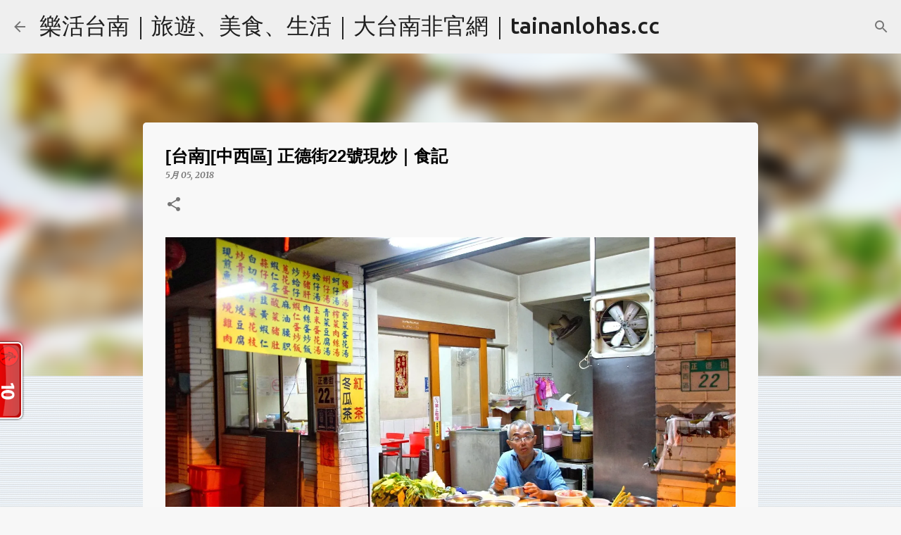

--- FILE ---
content_type: text/html; charset=UTF-8
request_url: https://www.tainanlohas.cc/2018/05/22.html
body_size: 36526
content:
<!DOCTYPE html>
<html dir='ltr' lang='zh-TW' xmlns='http://www.w3.org/1999/xhtml' xmlns:b='http://www.google.com/2005/gml/b' xmlns:data='http://www.google.com/2005/gml/data' xmlns:expr='http://www.google.com/2005/gml/expr'>
<head>
<!-- 告知搜尋引擎正規網址 -->
<link href='https://www.tainanlohas.cc/2018/05/22.html' rel='canonical'/>
<!-- 告知搜尋引擎正規網址 -->
<!-- SEO 基本強化 -->
<meta charset='UTF-8'/>
<meta content='zh-TW' http-equiv='Content-Language'/>
<meta content='台南活動, 台南美食, 台南旅遊, 台南景點, 台南生活, 樂活台南' name='keywords'/>
<meta content='index, follow' name='robots'/>
<meta content='zh-TW' name='language'/>
<meta content='#729c0b' name='theme-color'/>
<link href='/favicon.ico' rel='icon'/>
<link href='/apple-touch-icon.png' rel='apple-touch-icon'/>
<link href='https://www.tainanlohas.cc/feeds/posts/default' rel='alternate' title='RSS' type='application/atom+xml'/>
<!-- SEO 基本強化 -->
<!-- Schema 結構化資料 -->
<script type='application/ld+json'>
{
  "@context": "https://schema.org",
  "@type": "WebSite",
  "name": "樂活台南",
  "url": "https://www.tainanlohas.cc",
  "potentialAction": {
    "@type": "SearchAction",
    "target": "https://www.tainanlohas.cc/search?q={search_term_string}",
    "query-input": "required name=search_term_string"
  }
}
</script>
<!-- Schema 結構化資料 -->
<!-- jquery -->
<script src='//ajax.googleapis.com/ajax/libs/jquery/3.7.1/jquery.min.js'></script>
<!-- jquery -->
<!-- 驗證碼 -->
<script async='async' defer='defer' src='https://www.google.com/recaptcha/api.js'></script>
<!-- 驗證碼 -->
<!-- 廣告封鎖復原 -->
<script async='async' nonce='qWkDoAUAAAd8Cn9-RZkMUA' src='https://fundingchoicesmessages.google.com/i/pub-2467743885852667?ers=1'></script>
<script nonce='qWkDoAUAAAd8Cn9-RZkMUA'>
    (function() {
      function signalGooglefcPresent() {
        if (!window.frames['googlefcPresent']) {
          if (document.body) {
            const iframe = document.createElement('iframe');
            iframe.style = 'width: 0; height: 0; border: none; z-index: -1000; left: -1000px; top: -1000px;';
            iframe.style.display = 'none';
            iframe.name = 'googlefcPresent';
            document.body.appendChild(iframe);
          } else {
            setTimeout(signalGooglefcPresent, 0);
          }
        }
      }
      signalGooglefcPresent();
    })();
  </script>
<!-- 廣告封鎖復原 -->
<meta content='width=device-width, initial-scale=1' name='viewport'/>
<title>[台南][中西區] 正德街22號現炒&#65372;食記</title>
<!-- 自動廣告 -->
<script async='async' crossorigin='anonymous' src='https://pagead2.googlesyndication.com/pagead/js/adsbygoogle.js?client=ca-pub-2467743885852667'></script>
<!-- 自動廣告 -->
<!-- 計數器 開始 -->
<script id='_wau7lf'>
    var _wau = _wau || [];
    _wau.push(["tab", "78x45e32p22l", "7lf", "left-lower"]);
    (function() {
      var s=document.createElement("script"); s.async=true;
      s.src="//widgets.amung.us/tab.js";
      document.getElementsByTagName("head")[0].appendChild(s);
    })();
  </script>
<!-- 計數器 結尾 -->
<!-- Blogger宣告關閉 開始 -->
<style type='text/css'>@font-face{font-family:'Lato';font-style:normal;font-weight:400;font-display:swap;src:url(//fonts.gstatic.com/s/lato/v25/S6uyw4BMUTPHjxAwXiWtFCfQ7A.woff2)format('woff2');unicode-range:U+0100-02BA,U+02BD-02C5,U+02C7-02CC,U+02CE-02D7,U+02DD-02FF,U+0304,U+0308,U+0329,U+1D00-1DBF,U+1E00-1E9F,U+1EF2-1EFF,U+2020,U+20A0-20AB,U+20AD-20C0,U+2113,U+2C60-2C7F,U+A720-A7FF;}@font-face{font-family:'Lato';font-style:normal;font-weight:400;font-display:swap;src:url(//fonts.gstatic.com/s/lato/v25/S6uyw4BMUTPHjx4wXiWtFCc.woff2)format('woff2');unicode-range:U+0000-00FF,U+0131,U+0152-0153,U+02BB-02BC,U+02C6,U+02DA,U+02DC,U+0304,U+0308,U+0329,U+2000-206F,U+20AC,U+2122,U+2191,U+2193,U+2212,U+2215,U+FEFF,U+FFFD;}@font-face{font-family:'Lato';font-style:normal;font-weight:700;font-display:swap;src:url(//fonts.gstatic.com/s/lato/v25/S6u9w4BMUTPHh6UVSwaPGQ3q5d0N7w.woff2)format('woff2');unicode-range:U+0100-02BA,U+02BD-02C5,U+02C7-02CC,U+02CE-02D7,U+02DD-02FF,U+0304,U+0308,U+0329,U+1D00-1DBF,U+1E00-1E9F,U+1EF2-1EFF,U+2020,U+20A0-20AB,U+20AD-20C0,U+2113,U+2C60-2C7F,U+A720-A7FF;}@font-face{font-family:'Lato';font-style:normal;font-weight:700;font-display:swap;src:url(//fonts.gstatic.com/s/lato/v25/S6u9w4BMUTPHh6UVSwiPGQ3q5d0.woff2)format('woff2');unicode-range:U+0000-00FF,U+0131,U+0152-0153,U+02BB-02BC,U+02C6,U+02DA,U+02DC,U+0304,U+0308,U+0329,U+2000-206F,U+20AC,U+2122,U+2191,U+2193,U+2212,U+2215,U+FEFF,U+FFFD;}@font-face{font-family:'Lato';font-style:normal;font-weight:900;font-display:swap;src:url(//fonts.gstatic.com/s/lato/v25/S6u9w4BMUTPHh50XSwaPGQ3q5d0N7w.woff2)format('woff2');unicode-range:U+0100-02BA,U+02BD-02C5,U+02C7-02CC,U+02CE-02D7,U+02DD-02FF,U+0304,U+0308,U+0329,U+1D00-1DBF,U+1E00-1E9F,U+1EF2-1EFF,U+2020,U+20A0-20AB,U+20AD-20C0,U+2113,U+2C60-2C7F,U+A720-A7FF;}@font-face{font-family:'Lato';font-style:normal;font-weight:900;font-display:swap;src:url(//fonts.gstatic.com/s/lato/v25/S6u9w4BMUTPHh50XSwiPGQ3q5d0.woff2)format('woff2');unicode-range:U+0000-00FF,U+0131,U+0152-0153,U+02BB-02BC,U+02C6,U+02DA,U+02DC,U+0304,U+0308,U+0329,U+2000-206F,U+20AC,U+2122,U+2191,U+2193,U+2212,U+2215,U+FEFF,U+FFFD;}@font-face{font-family:'Merriweather';font-style:italic;font-weight:300;font-stretch:100%;font-display:swap;src:url(//fonts.gstatic.com/s/merriweather/v33/u-4c0qyriQwlOrhSvowK_l5-eTxCVx0ZbwLvKH2Gk9hLmp0v5yA-xXPqCzLvF-adrHOg7iDTFw.woff2)format('woff2');unicode-range:U+0460-052F,U+1C80-1C8A,U+20B4,U+2DE0-2DFF,U+A640-A69F,U+FE2E-FE2F;}@font-face{font-family:'Merriweather';font-style:italic;font-weight:300;font-stretch:100%;font-display:swap;src:url(//fonts.gstatic.com/s/merriweather/v33/u-4c0qyriQwlOrhSvowK_l5-eTxCVx0ZbwLvKH2Gk9hLmp0v5yA-xXPqCzLvF--drHOg7iDTFw.woff2)format('woff2');unicode-range:U+0301,U+0400-045F,U+0490-0491,U+04B0-04B1,U+2116;}@font-face{font-family:'Merriweather';font-style:italic;font-weight:300;font-stretch:100%;font-display:swap;src:url(//fonts.gstatic.com/s/merriweather/v33/u-4c0qyriQwlOrhSvowK_l5-eTxCVx0ZbwLvKH2Gk9hLmp0v5yA-xXPqCzLvF-SdrHOg7iDTFw.woff2)format('woff2');unicode-range:U+0102-0103,U+0110-0111,U+0128-0129,U+0168-0169,U+01A0-01A1,U+01AF-01B0,U+0300-0301,U+0303-0304,U+0308-0309,U+0323,U+0329,U+1EA0-1EF9,U+20AB;}@font-face{font-family:'Merriweather';font-style:italic;font-weight:300;font-stretch:100%;font-display:swap;src:url(//fonts.gstatic.com/s/merriweather/v33/u-4c0qyriQwlOrhSvowK_l5-eTxCVx0ZbwLvKH2Gk9hLmp0v5yA-xXPqCzLvF-WdrHOg7iDTFw.woff2)format('woff2');unicode-range:U+0100-02BA,U+02BD-02C5,U+02C7-02CC,U+02CE-02D7,U+02DD-02FF,U+0304,U+0308,U+0329,U+1D00-1DBF,U+1E00-1E9F,U+1EF2-1EFF,U+2020,U+20A0-20AB,U+20AD-20C0,U+2113,U+2C60-2C7F,U+A720-A7FF;}@font-face{font-family:'Merriweather';font-style:italic;font-weight:300;font-stretch:100%;font-display:swap;src:url(//fonts.gstatic.com/s/merriweather/v33/u-4c0qyriQwlOrhSvowK_l5-eTxCVx0ZbwLvKH2Gk9hLmp0v5yA-xXPqCzLvF-udrHOg7iA.woff2)format('woff2');unicode-range:U+0000-00FF,U+0131,U+0152-0153,U+02BB-02BC,U+02C6,U+02DA,U+02DC,U+0304,U+0308,U+0329,U+2000-206F,U+20AC,U+2122,U+2191,U+2193,U+2212,U+2215,U+FEFF,U+FFFD;}@font-face{font-family:'Merriweather';font-style:italic;font-weight:400;font-stretch:100%;font-display:swap;src:url(//fonts.gstatic.com/s/merriweather/v33/u-4c0qyriQwlOrhSvowK_l5-eTxCVx0ZbwLvKH2Gk9hLmp0v5yA-xXPqCzLvF-adrHOg7iDTFw.woff2)format('woff2');unicode-range:U+0460-052F,U+1C80-1C8A,U+20B4,U+2DE0-2DFF,U+A640-A69F,U+FE2E-FE2F;}@font-face{font-family:'Merriweather';font-style:italic;font-weight:400;font-stretch:100%;font-display:swap;src:url(//fonts.gstatic.com/s/merriweather/v33/u-4c0qyriQwlOrhSvowK_l5-eTxCVx0ZbwLvKH2Gk9hLmp0v5yA-xXPqCzLvF--drHOg7iDTFw.woff2)format('woff2');unicode-range:U+0301,U+0400-045F,U+0490-0491,U+04B0-04B1,U+2116;}@font-face{font-family:'Merriweather';font-style:italic;font-weight:400;font-stretch:100%;font-display:swap;src:url(//fonts.gstatic.com/s/merriweather/v33/u-4c0qyriQwlOrhSvowK_l5-eTxCVx0ZbwLvKH2Gk9hLmp0v5yA-xXPqCzLvF-SdrHOg7iDTFw.woff2)format('woff2');unicode-range:U+0102-0103,U+0110-0111,U+0128-0129,U+0168-0169,U+01A0-01A1,U+01AF-01B0,U+0300-0301,U+0303-0304,U+0308-0309,U+0323,U+0329,U+1EA0-1EF9,U+20AB;}@font-face{font-family:'Merriweather';font-style:italic;font-weight:400;font-stretch:100%;font-display:swap;src:url(//fonts.gstatic.com/s/merriweather/v33/u-4c0qyriQwlOrhSvowK_l5-eTxCVx0ZbwLvKH2Gk9hLmp0v5yA-xXPqCzLvF-WdrHOg7iDTFw.woff2)format('woff2');unicode-range:U+0100-02BA,U+02BD-02C5,U+02C7-02CC,U+02CE-02D7,U+02DD-02FF,U+0304,U+0308,U+0329,U+1D00-1DBF,U+1E00-1E9F,U+1EF2-1EFF,U+2020,U+20A0-20AB,U+20AD-20C0,U+2113,U+2C60-2C7F,U+A720-A7FF;}@font-face{font-family:'Merriweather';font-style:italic;font-weight:400;font-stretch:100%;font-display:swap;src:url(//fonts.gstatic.com/s/merriweather/v33/u-4c0qyriQwlOrhSvowK_l5-eTxCVx0ZbwLvKH2Gk9hLmp0v5yA-xXPqCzLvF-udrHOg7iA.woff2)format('woff2');unicode-range:U+0000-00FF,U+0131,U+0152-0153,U+02BB-02BC,U+02C6,U+02DA,U+02DC,U+0304,U+0308,U+0329,U+2000-206F,U+20AC,U+2122,U+2191,U+2193,U+2212,U+2215,U+FEFF,U+FFFD;}@font-face{font-family:'Merriweather';font-style:italic;font-weight:700;font-stretch:100%;font-display:swap;src:url(//fonts.gstatic.com/s/merriweather/v33/u-4c0qyriQwlOrhSvowK_l5-eTxCVx0ZbwLvKH2Gk9hLmp0v5yA-xXPqCzLvF-adrHOg7iDTFw.woff2)format('woff2');unicode-range:U+0460-052F,U+1C80-1C8A,U+20B4,U+2DE0-2DFF,U+A640-A69F,U+FE2E-FE2F;}@font-face{font-family:'Merriweather';font-style:italic;font-weight:700;font-stretch:100%;font-display:swap;src:url(//fonts.gstatic.com/s/merriweather/v33/u-4c0qyriQwlOrhSvowK_l5-eTxCVx0ZbwLvKH2Gk9hLmp0v5yA-xXPqCzLvF--drHOg7iDTFw.woff2)format('woff2');unicode-range:U+0301,U+0400-045F,U+0490-0491,U+04B0-04B1,U+2116;}@font-face{font-family:'Merriweather';font-style:italic;font-weight:700;font-stretch:100%;font-display:swap;src:url(//fonts.gstatic.com/s/merriweather/v33/u-4c0qyriQwlOrhSvowK_l5-eTxCVx0ZbwLvKH2Gk9hLmp0v5yA-xXPqCzLvF-SdrHOg7iDTFw.woff2)format('woff2');unicode-range:U+0102-0103,U+0110-0111,U+0128-0129,U+0168-0169,U+01A0-01A1,U+01AF-01B0,U+0300-0301,U+0303-0304,U+0308-0309,U+0323,U+0329,U+1EA0-1EF9,U+20AB;}@font-face{font-family:'Merriweather';font-style:italic;font-weight:700;font-stretch:100%;font-display:swap;src:url(//fonts.gstatic.com/s/merriweather/v33/u-4c0qyriQwlOrhSvowK_l5-eTxCVx0ZbwLvKH2Gk9hLmp0v5yA-xXPqCzLvF-WdrHOg7iDTFw.woff2)format('woff2');unicode-range:U+0100-02BA,U+02BD-02C5,U+02C7-02CC,U+02CE-02D7,U+02DD-02FF,U+0304,U+0308,U+0329,U+1D00-1DBF,U+1E00-1E9F,U+1EF2-1EFF,U+2020,U+20A0-20AB,U+20AD-20C0,U+2113,U+2C60-2C7F,U+A720-A7FF;}@font-face{font-family:'Merriweather';font-style:italic;font-weight:700;font-stretch:100%;font-display:swap;src:url(//fonts.gstatic.com/s/merriweather/v33/u-4c0qyriQwlOrhSvowK_l5-eTxCVx0ZbwLvKH2Gk9hLmp0v5yA-xXPqCzLvF-udrHOg7iA.woff2)format('woff2');unicode-range:U+0000-00FF,U+0131,U+0152-0153,U+02BB-02BC,U+02C6,U+02DA,U+02DC,U+0304,U+0308,U+0329,U+2000-206F,U+20AC,U+2122,U+2191,U+2193,U+2212,U+2215,U+FEFF,U+FFFD;}@font-face{font-family:'Merriweather';font-style:normal;font-weight:400;font-stretch:100%;font-display:swap;src:url(//fonts.gstatic.com/s/merriweather/v33/u-4e0qyriQwlOrhSvowK_l5UcA6zuSYEqOzpPe3HOZJ5eX1WtLaQwmYiSeqnJ-mXq1Gi3iE.woff2)format('woff2');unicode-range:U+0460-052F,U+1C80-1C8A,U+20B4,U+2DE0-2DFF,U+A640-A69F,U+FE2E-FE2F;}@font-face{font-family:'Merriweather';font-style:normal;font-weight:400;font-stretch:100%;font-display:swap;src:url(//fonts.gstatic.com/s/merriweather/v33/u-4e0qyriQwlOrhSvowK_l5UcA6zuSYEqOzpPe3HOZJ5eX1WtLaQwmYiSequJ-mXq1Gi3iE.woff2)format('woff2');unicode-range:U+0301,U+0400-045F,U+0490-0491,U+04B0-04B1,U+2116;}@font-face{font-family:'Merriweather';font-style:normal;font-weight:400;font-stretch:100%;font-display:swap;src:url(//fonts.gstatic.com/s/merriweather/v33/u-4e0qyriQwlOrhSvowK_l5UcA6zuSYEqOzpPe3HOZJ5eX1WtLaQwmYiSeqlJ-mXq1Gi3iE.woff2)format('woff2');unicode-range:U+0102-0103,U+0110-0111,U+0128-0129,U+0168-0169,U+01A0-01A1,U+01AF-01B0,U+0300-0301,U+0303-0304,U+0308-0309,U+0323,U+0329,U+1EA0-1EF9,U+20AB;}@font-face{font-family:'Merriweather';font-style:normal;font-weight:400;font-stretch:100%;font-display:swap;src:url(//fonts.gstatic.com/s/merriweather/v33/u-4e0qyriQwlOrhSvowK_l5UcA6zuSYEqOzpPe3HOZJ5eX1WtLaQwmYiSeqkJ-mXq1Gi3iE.woff2)format('woff2');unicode-range:U+0100-02BA,U+02BD-02C5,U+02C7-02CC,U+02CE-02D7,U+02DD-02FF,U+0304,U+0308,U+0329,U+1D00-1DBF,U+1E00-1E9F,U+1EF2-1EFF,U+2020,U+20A0-20AB,U+20AD-20C0,U+2113,U+2C60-2C7F,U+A720-A7FF;}@font-face{font-family:'Merriweather';font-style:normal;font-weight:400;font-stretch:100%;font-display:swap;src:url(//fonts.gstatic.com/s/merriweather/v33/u-4e0qyriQwlOrhSvowK_l5UcA6zuSYEqOzpPe3HOZJ5eX1WtLaQwmYiSeqqJ-mXq1Gi.woff2)format('woff2');unicode-range:U+0000-00FF,U+0131,U+0152-0153,U+02BB-02BC,U+02C6,U+02DA,U+02DC,U+0304,U+0308,U+0329,U+2000-206F,U+20AC,U+2122,U+2191,U+2193,U+2212,U+2215,U+FEFF,U+FFFD;}@font-face{font-family:'Merriweather';font-style:normal;font-weight:700;font-stretch:100%;font-display:swap;src:url(//fonts.gstatic.com/s/merriweather/v33/u-4e0qyriQwlOrhSvowK_l5UcA6zuSYEqOzpPe3HOZJ5eX1WtLaQwmYiSeqnJ-mXq1Gi3iE.woff2)format('woff2');unicode-range:U+0460-052F,U+1C80-1C8A,U+20B4,U+2DE0-2DFF,U+A640-A69F,U+FE2E-FE2F;}@font-face{font-family:'Merriweather';font-style:normal;font-weight:700;font-stretch:100%;font-display:swap;src:url(//fonts.gstatic.com/s/merriweather/v33/u-4e0qyriQwlOrhSvowK_l5UcA6zuSYEqOzpPe3HOZJ5eX1WtLaQwmYiSequJ-mXq1Gi3iE.woff2)format('woff2');unicode-range:U+0301,U+0400-045F,U+0490-0491,U+04B0-04B1,U+2116;}@font-face{font-family:'Merriweather';font-style:normal;font-weight:700;font-stretch:100%;font-display:swap;src:url(//fonts.gstatic.com/s/merriweather/v33/u-4e0qyriQwlOrhSvowK_l5UcA6zuSYEqOzpPe3HOZJ5eX1WtLaQwmYiSeqlJ-mXq1Gi3iE.woff2)format('woff2');unicode-range:U+0102-0103,U+0110-0111,U+0128-0129,U+0168-0169,U+01A0-01A1,U+01AF-01B0,U+0300-0301,U+0303-0304,U+0308-0309,U+0323,U+0329,U+1EA0-1EF9,U+20AB;}@font-face{font-family:'Merriweather';font-style:normal;font-weight:700;font-stretch:100%;font-display:swap;src:url(//fonts.gstatic.com/s/merriweather/v33/u-4e0qyriQwlOrhSvowK_l5UcA6zuSYEqOzpPe3HOZJ5eX1WtLaQwmYiSeqkJ-mXq1Gi3iE.woff2)format('woff2');unicode-range:U+0100-02BA,U+02BD-02C5,U+02C7-02CC,U+02CE-02D7,U+02DD-02FF,U+0304,U+0308,U+0329,U+1D00-1DBF,U+1E00-1E9F,U+1EF2-1EFF,U+2020,U+20A0-20AB,U+20AD-20C0,U+2113,U+2C60-2C7F,U+A720-A7FF;}@font-face{font-family:'Merriweather';font-style:normal;font-weight:700;font-stretch:100%;font-display:swap;src:url(//fonts.gstatic.com/s/merriweather/v33/u-4e0qyriQwlOrhSvowK_l5UcA6zuSYEqOzpPe3HOZJ5eX1WtLaQwmYiSeqqJ-mXq1Gi.woff2)format('woff2');unicode-range:U+0000-00FF,U+0131,U+0152-0153,U+02BB-02BC,U+02C6,U+02DA,U+02DC,U+0304,U+0308,U+0329,U+2000-206F,U+20AC,U+2122,U+2191,U+2193,U+2212,U+2215,U+FEFF,U+FFFD;}@font-face{font-family:'Merriweather';font-style:normal;font-weight:900;font-stretch:100%;font-display:swap;src:url(//fonts.gstatic.com/s/merriweather/v33/u-4e0qyriQwlOrhSvowK_l5UcA6zuSYEqOzpPe3HOZJ5eX1WtLaQwmYiSeqnJ-mXq1Gi3iE.woff2)format('woff2');unicode-range:U+0460-052F,U+1C80-1C8A,U+20B4,U+2DE0-2DFF,U+A640-A69F,U+FE2E-FE2F;}@font-face{font-family:'Merriweather';font-style:normal;font-weight:900;font-stretch:100%;font-display:swap;src:url(//fonts.gstatic.com/s/merriweather/v33/u-4e0qyriQwlOrhSvowK_l5UcA6zuSYEqOzpPe3HOZJ5eX1WtLaQwmYiSequJ-mXq1Gi3iE.woff2)format('woff2');unicode-range:U+0301,U+0400-045F,U+0490-0491,U+04B0-04B1,U+2116;}@font-face{font-family:'Merriweather';font-style:normal;font-weight:900;font-stretch:100%;font-display:swap;src:url(//fonts.gstatic.com/s/merriweather/v33/u-4e0qyriQwlOrhSvowK_l5UcA6zuSYEqOzpPe3HOZJ5eX1WtLaQwmYiSeqlJ-mXq1Gi3iE.woff2)format('woff2');unicode-range:U+0102-0103,U+0110-0111,U+0128-0129,U+0168-0169,U+01A0-01A1,U+01AF-01B0,U+0300-0301,U+0303-0304,U+0308-0309,U+0323,U+0329,U+1EA0-1EF9,U+20AB;}@font-face{font-family:'Merriweather';font-style:normal;font-weight:900;font-stretch:100%;font-display:swap;src:url(//fonts.gstatic.com/s/merriweather/v33/u-4e0qyriQwlOrhSvowK_l5UcA6zuSYEqOzpPe3HOZJ5eX1WtLaQwmYiSeqkJ-mXq1Gi3iE.woff2)format('woff2');unicode-range:U+0100-02BA,U+02BD-02C5,U+02C7-02CC,U+02CE-02D7,U+02DD-02FF,U+0304,U+0308,U+0329,U+1D00-1DBF,U+1E00-1E9F,U+1EF2-1EFF,U+2020,U+20A0-20AB,U+20AD-20C0,U+2113,U+2C60-2C7F,U+A720-A7FF;}@font-face{font-family:'Merriweather';font-style:normal;font-weight:900;font-stretch:100%;font-display:swap;src:url(//fonts.gstatic.com/s/merriweather/v33/u-4e0qyriQwlOrhSvowK_l5UcA6zuSYEqOzpPe3HOZJ5eX1WtLaQwmYiSeqqJ-mXq1Gi.woff2)format('woff2');unicode-range:U+0000-00FF,U+0131,U+0152-0153,U+02BB-02BC,U+02C6,U+02DA,U+02DC,U+0304,U+0308,U+0329,U+2000-206F,U+20AC,U+2122,U+2191,U+2193,U+2212,U+2215,U+FEFF,U+FFFD;}@font-face{font-family:'Ubuntu';font-style:normal;font-weight:400;font-display:swap;src:url(//fonts.gstatic.com/s/ubuntu/v21/4iCs6KVjbNBYlgoKcg72nU6AF7xm.woff2)format('woff2');unicode-range:U+0460-052F,U+1C80-1C8A,U+20B4,U+2DE0-2DFF,U+A640-A69F,U+FE2E-FE2F;}@font-face{font-family:'Ubuntu';font-style:normal;font-weight:400;font-display:swap;src:url(//fonts.gstatic.com/s/ubuntu/v21/4iCs6KVjbNBYlgoKew72nU6AF7xm.woff2)format('woff2');unicode-range:U+0301,U+0400-045F,U+0490-0491,U+04B0-04B1,U+2116;}@font-face{font-family:'Ubuntu';font-style:normal;font-weight:400;font-display:swap;src:url(//fonts.gstatic.com/s/ubuntu/v21/4iCs6KVjbNBYlgoKcw72nU6AF7xm.woff2)format('woff2');unicode-range:U+1F00-1FFF;}@font-face{font-family:'Ubuntu';font-style:normal;font-weight:400;font-display:swap;src:url(//fonts.gstatic.com/s/ubuntu/v21/4iCs6KVjbNBYlgoKfA72nU6AF7xm.woff2)format('woff2');unicode-range:U+0370-0377,U+037A-037F,U+0384-038A,U+038C,U+038E-03A1,U+03A3-03FF;}@font-face{font-family:'Ubuntu';font-style:normal;font-weight:400;font-display:swap;src:url(//fonts.gstatic.com/s/ubuntu/v21/4iCs6KVjbNBYlgoKcQ72nU6AF7xm.woff2)format('woff2');unicode-range:U+0100-02BA,U+02BD-02C5,U+02C7-02CC,U+02CE-02D7,U+02DD-02FF,U+0304,U+0308,U+0329,U+1D00-1DBF,U+1E00-1E9F,U+1EF2-1EFF,U+2020,U+20A0-20AB,U+20AD-20C0,U+2113,U+2C60-2C7F,U+A720-A7FF;}@font-face{font-family:'Ubuntu';font-style:normal;font-weight:400;font-display:swap;src:url(//fonts.gstatic.com/s/ubuntu/v21/4iCs6KVjbNBYlgoKfw72nU6AFw.woff2)format('woff2');unicode-range:U+0000-00FF,U+0131,U+0152-0153,U+02BB-02BC,U+02C6,U+02DA,U+02DC,U+0304,U+0308,U+0329,U+2000-206F,U+20AC,U+2122,U+2191,U+2193,U+2212,U+2215,U+FEFF,U+FFFD;}@font-face{font-family:'Ubuntu';font-style:normal;font-weight:500;font-display:swap;src:url(//fonts.gstatic.com/s/ubuntu/v21/4iCv6KVjbNBYlgoCjC3jvWyNPYZvg7UI.woff2)format('woff2');unicode-range:U+0460-052F,U+1C80-1C8A,U+20B4,U+2DE0-2DFF,U+A640-A69F,U+FE2E-FE2F;}@font-face{font-family:'Ubuntu';font-style:normal;font-weight:500;font-display:swap;src:url(//fonts.gstatic.com/s/ubuntu/v21/4iCv6KVjbNBYlgoCjC3jtGyNPYZvg7UI.woff2)format('woff2');unicode-range:U+0301,U+0400-045F,U+0490-0491,U+04B0-04B1,U+2116;}@font-face{font-family:'Ubuntu';font-style:normal;font-weight:500;font-display:swap;src:url(//fonts.gstatic.com/s/ubuntu/v21/4iCv6KVjbNBYlgoCjC3jvGyNPYZvg7UI.woff2)format('woff2');unicode-range:U+1F00-1FFF;}@font-face{font-family:'Ubuntu';font-style:normal;font-weight:500;font-display:swap;src:url(//fonts.gstatic.com/s/ubuntu/v21/4iCv6KVjbNBYlgoCjC3js2yNPYZvg7UI.woff2)format('woff2');unicode-range:U+0370-0377,U+037A-037F,U+0384-038A,U+038C,U+038E-03A1,U+03A3-03FF;}@font-face{font-family:'Ubuntu';font-style:normal;font-weight:500;font-display:swap;src:url(//fonts.gstatic.com/s/ubuntu/v21/4iCv6KVjbNBYlgoCjC3jvmyNPYZvg7UI.woff2)format('woff2');unicode-range:U+0100-02BA,U+02BD-02C5,U+02C7-02CC,U+02CE-02D7,U+02DD-02FF,U+0304,U+0308,U+0329,U+1D00-1DBF,U+1E00-1E9F,U+1EF2-1EFF,U+2020,U+20A0-20AB,U+20AD-20C0,U+2113,U+2C60-2C7F,U+A720-A7FF;}@font-face{font-family:'Ubuntu';font-style:normal;font-weight:500;font-display:swap;src:url(//fonts.gstatic.com/s/ubuntu/v21/4iCv6KVjbNBYlgoCjC3jsGyNPYZvgw.woff2)format('woff2');unicode-range:U+0000-00FF,U+0131,U+0152-0153,U+02BB-02BC,U+02C6,U+02DA,U+02DC,U+0304,U+0308,U+0329,U+2000-206F,U+20AC,U+2122,U+2191,U+2193,U+2212,U+2215,U+FEFF,U+FFFD;}@font-face{font-family:'Ubuntu';font-style:normal;font-weight:700;font-display:swap;src:url(//fonts.gstatic.com/s/ubuntu/v21/4iCv6KVjbNBYlgoCxCvjvWyNPYZvg7UI.woff2)format('woff2');unicode-range:U+0460-052F,U+1C80-1C8A,U+20B4,U+2DE0-2DFF,U+A640-A69F,U+FE2E-FE2F;}@font-face{font-family:'Ubuntu';font-style:normal;font-weight:700;font-display:swap;src:url(//fonts.gstatic.com/s/ubuntu/v21/4iCv6KVjbNBYlgoCxCvjtGyNPYZvg7UI.woff2)format('woff2');unicode-range:U+0301,U+0400-045F,U+0490-0491,U+04B0-04B1,U+2116;}@font-face{font-family:'Ubuntu';font-style:normal;font-weight:700;font-display:swap;src:url(//fonts.gstatic.com/s/ubuntu/v21/4iCv6KVjbNBYlgoCxCvjvGyNPYZvg7UI.woff2)format('woff2');unicode-range:U+1F00-1FFF;}@font-face{font-family:'Ubuntu';font-style:normal;font-weight:700;font-display:swap;src:url(//fonts.gstatic.com/s/ubuntu/v21/4iCv6KVjbNBYlgoCxCvjs2yNPYZvg7UI.woff2)format('woff2');unicode-range:U+0370-0377,U+037A-037F,U+0384-038A,U+038C,U+038E-03A1,U+03A3-03FF;}@font-face{font-family:'Ubuntu';font-style:normal;font-weight:700;font-display:swap;src:url(//fonts.gstatic.com/s/ubuntu/v21/4iCv6KVjbNBYlgoCxCvjvmyNPYZvg7UI.woff2)format('woff2');unicode-range:U+0100-02BA,U+02BD-02C5,U+02C7-02CC,U+02CE-02D7,U+02DD-02FF,U+0304,U+0308,U+0329,U+1D00-1DBF,U+1E00-1E9F,U+1EF2-1EFF,U+2020,U+20A0-20AB,U+20AD-20C0,U+2113,U+2C60-2C7F,U+A720-A7FF;}@font-face{font-family:'Ubuntu';font-style:normal;font-weight:700;font-display:swap;src:url(//fonts.gstatic.com/s/ubuntu/v21/4iCv6KVjbNBYlgoCxCvjsGyNPYZvgw.woff2)format('woff2');unicode-range:U+0000-00FF,U+0131,U+0152-0153,U+02BB-02BC,U+02C6,U+02DA,U+02DC,U+0304,U+0308,U+0329,U+2000-206F,U+20AC,U+2122,U+2191,U+2193,U+2212,U+2215,U+FEFF,U+FFFD;}</style>
<style>#Attribution1 { display: none; }</style>
<!-- Blogger宣告關閉 結束 -->
<!-- FB meta og 資料開始 -->
<meta content='article' property='og:type'/>
<meta content='https://www.facebook.com/tainanlohas' property='article:publisher'/>
<meta content='https://www.facebook.com/tainanlohas' property='article:author'/>
<meta content='https://www.tainanlohas.cc/2018/05/22.html' property='og:url'/>
<meta content='[台南][中西區] 正德街22號現炒｜食記｜樂活台南｜旅遊、美食、生活｜大台南非官網｜tainanlohas.cc' property='og:title'/>
<meta content='https://blogger.googleusercontent.com/img/b/R29vZ2xl/AVvXsEih4u3KlZAYoU1wMH8Qzb92YqgpkP13TDAA_i5Q_opo-7GhZWnsTSKhy2Z2P2djkmTh0nillySoEg0SkxFeK3udvnqJvIDWHV2geL0h1e4C0Xmdos_kqdUpN9QvBPb758RYiaTXPjp9jus/s1600/PhotoGrid_1525521024592.jpg' property='og:image'/>
<meta content='966242223397117' property='fb:app_id'/>
<meta content='zh_TW' property='og:locale'/>
<meta content='zh_CN' property='og:locale:alternate'/>
<meta content='en_US' property='og:locale:alternate'/>
<meta content='樂活台南' property='og:site_name'/>
<meta content='樂活台南' name='Author'/>
<meta content='正德街是一條連接正興街與中正路的小巷子，絕大部分的時候站長都沒有經過，所以算是相當陌生。直到有一次為了避開人潮而不經意地走了進來，突然發現了兩間家庭的小炒店家相當有人氣。一間是高家現炒，另一家則是本文要介紹的正德街22號現炒。本來今天沒有確定要吃哪一家，但因為時間較晚的關係，高家現炒已經打烊，所以我們選擇了先來正德街22號現炒' name='description'/>
<!-- FB meta og 資料結束 -->
<!-- 自動為圖片加上 loading="lazy" -->
<script>
  document.addEventListener("DOMContentLoaded", function() {
    document.querySelectorAll('img:not([loading])').forEach(function(img) {
      img.setAttribute('loading', 'lazy');
    });
  });
</script>
<!-- 自動為圖片加上 loading="lazy" -->
<!-- 樹狀V2開始 -->
<style>
 
/*樹狀標籤 V2*/
#Label1 {
display: none;
overflow: auto;
}

#tl2_main,
#tl2_nav {
font-size: 13px;
font-weight: bold;
}

#tl2_nav {
background-color: #eee;
margin-bottom: 10px;
padding: 3px;
}

#tl2_nav a {
display: inline-block;
box-sizing: border-box;
width: 50%;
text-align: center;
border-left: 1px dashed #aaa;
}

#tl2_nav a:first-child {
border-left: 0;
}

#tl2_nav a,
#tl2_main a {
text-decoration: none;
}

#tl2_main img {
vertical-align: middle;
}

.tl2_category {
margin-top: 2px;
}

a.tl2_catText {
}

.tl2_subArea {
margin: 0 0 5px 10px;
}

.tl2_label {
margin-left: 5px;
}
</style>
<!-- 樹狀V2結束 -->
<meta content='text/html; charset=UTF-8' http-equiv='Content-Type'/>
<!-- Chrome, Firefox OS and Opera -->
<meta content='#f7f7f7' name='theme-color'/>
<!-- Windows Phone -->
<meta content='#f7f7f7' name='msapplication-navbutton-color'/>
<meta content='blogger' name='generator'/>
<link href='https://www.tainanlohas.cc/favicon.ico' rel='icon' type='image/x-icon'/>
<link href='https://www.tainanlohas.cc/2018/05/22.html' rel='canonical'/>
<link rel="alternate" type="application/atom+xml" title="樂活台南&#65372;旅遊&#12289;美食&#12289;生活&#65372;大台南非官網&#65372;tainanlohas.cc - Atom" href="https://www.tainanlohas.cc/feeds/posts/default" />
<link rel="alternate" type="application/rss+xml" title="樂活台南&#65372;旅遊&#12289;美食&#12289;生活&#65372;大台南非官網&#65372;tainanlohas.cc - RSS" href="https://www.tainanlohas.cc/feeds/posts/default?alt=rss" />
<link rel="service.post" type="application/atom+xml" title="樂活台南&#65372;旅遊&#12289;美食&#12289;生活&#65372;大台南非官網&#65372;tainanlohas.cc - Atom" href="https://www.blogger.com/feeds/1305373519754095659/posts/default" />

<link rel="alternate" type="application/atom+xml" title="樂活台南&#65372;旅遊&#12289;美食&#12289;生活&#65372;大台南非官網&#65372;tainanlohas.cc - Atom" href="https://www.tainanlohas.cc/feeds/5651016352423273973/comments/default" />
<!--Can't find substitution for tag [blog.ieCssRetrofitLinks]-->
<link href='https://blogger.googleusercontent.com/img/b/R29vZ2xl/AVvXsEih4u3KlZAYoU1wMH8Qzb92YqgpkP13TDAA_i5Q_opo-7GhZWnsTSKhy2Z2P2djkmTh0nillySoEg0SkxFeK3udvnqJvIDWHV2geL0h1e4C0Xmdos_kqdUpN9QvBPb758RYiaTXPjp9jus/s1600/PhotoGrid_1525521024592.jpg' rel='image_src'/>
<meta content='正德街是一條連接正興街與中正路的小巷子，絕大部分的時候站長都沒有經過，所以算是相當陌生。直到有一次為了避開人潮而不經意地走了進來，突然發現了兩間家庭的小炒店家相當有人氣。一間是高家現炒，另一家則是本文要介紹的正德街22號現炒。本來今天沒有確定要吃哪一家，但因為時間較晚的關係，高家現炒已經打烊，所以我們選擇了先來正德街22號現炒' name='description'/>
<meta content='https://www.tainanlohas.cc/2018/05/22.html' property='og:url'/>
<meta content='[台南][中西區] 正德街22號現炒｜食記' property='og:title'/>
<meta content='正德街是一條連接正興街與中正路的小巷子，絕大部分的時候站長都沒有經過，所以算是相當陌生。直到有一次為了避開人潮而不經意地走了進來，突然發現了兩間家庭的小炒店家相當有人氣。一間是高家現炒，另一家則是本文要介紹的正德街22號現炒。本來今天沒有確定要吃哪一家，但因為時間較晚的關係，高家現炒已經打烊，所以我們選擇了先來正德街22號現炒' property='og:description'/>
<meta content='https://blogger.googleusercontent.com/img/b/R29vZ2xl/AVvXsEih4u3KlZAYoU1wMH8Qzb92YqgpkP13TDAA_i5Q_opo-7GhZWnsTSKhy2Z2P2djkmTh0nillySoEg0SkxFeK3udvnqJvIDWHV2geL0h1e4C0Xmdos_kqdUpN9QvBPb758RYiaTXPjp9jus/w1200-h630-p-k-no-nu/PhotoGrid_1525521024592.jpg' property='og:image'/>
<style id='page-skin-1' type='text/css'><!--
/*! normalize.css v3.0.1 | MIT License | git.io/normalize */html{font-family:sans-serif;-ms-text-size-adjust:100%;-webkit-text-size-adjust:100%}body{margin:0}article,aside,details,figcaption,figure,footer,header,hgroup,main,nav,section,summary{display:block}audio,canvas,progress,video{display:inline-block;vertical-align:baseline}audio:not([controls]){display:none;height:0}[hidden],template{display:none}a{background:transparent}a:active,a:hover{outline:0}abbr[title]{border-bottom:1px dotted}b,strong{font-weight:bold}dfn{font-style:italic}h1{font-size:2em;margin:.67em 0}mark{background:#ff0;color:#000}small{font-size:80%}sub,sup{font-size:75%;line-height:0;position:relative;vertical-align:baseline}sup{top:-0.5em}sub{bottom:-0.25em}img{border:0}svg:not(:root){overflow:hidden}figure{margin:1em 40px}hr{-moz-box-sizing:content-box;box-sizing:content-box;height:0}pre{overflow:auto}code,kbd,pre,samp{font-family:monospace,monospace;font-size:1em}button,input,optgroup,select,textarea{color:inherit;font:inherit;margin:0}button{overflow:visible}button,select{text-transform:none}button,html input[type="button"],input[type="reset"],input[type="submit"]{-webkit-appearance:button;cursor:pointer}button[disabled],html input[disabled]{cursor:default}button::-moz-focus-inner,input::-moz-focus-inner{border:0;padding:0}input{line-height:normal}input[type="checkbox"],input[type="radio"]{box-sizing:border-box;padding:0}input[type="number"]::-webkit-inner-spin-button,input[type="number"]::-webkit-outer-spin-button{height:auto}input[type="search"]{-webkit-appearance:textfield;-moz-box-sizing:content-box;-webkit-box-sizing:content-box;box-sizing:content-box}input[type="search"]::-webkit-search-cancel-button,input[type="search"]::-webkit-search-decoration{-webkit-appearance:none}fieldset{border:1px solid #c0c0c0;margin:0 2px;padding:.35em .625em .75em}legend{border:0;padding:0}textarea{overflow:auto}optgroup{font-weight:bold}table{border-collapse:collapse;border-spacing:0}td,th{padding:0}
/*!************************************************
* Blogger Template Style
* Name: Emporio
**************************************************/
body {
overflow-wrap: break-word;
word-break: break-word;
word-wrap: break-word;
}
.hidden {
display: none;
}
.invisible {
visibility: hidden;
}
.container::after,
.float-container::after {
clear: both;
content: '';
display: table;
}
.clearboth {
clear: both;
}
.dim-overlay {
background-color: rgba(0, 0, 0, 0.54);
height: 100vh;
left: 0;
position: fixed;
top: 0;
width: 100%;
}
#sharing-dim-overlay {
background-color: transparent;
}
.loading-spinner-large {
-webkit-animation: mspin-rotate 1568.63ms infinite linear;
animation: mspin-rotate 1568.63ms infinite linear;
height: 48px;
overflow: hidden;
position: absolute;
width: 48px;
z-index: 200;
}
.loading-spinner-large > div {
-webkit-animation: mspin-revrot 5332ms infinite steps(4);
animation: mspin-revrot 5332ms infinite steps(4);
}
.loading-spinner-large > div > div {
-webkit-animation: mspin-singlecolor-large-film 1333ms infinite steps(81);
animation: mspin-singlecolor-large-film 1333ms infinite steps(81);
background-size: 100%;
height: 48px;
width: 3888px;
}
.mspin-black-large > div > div,
.mspin-grey_54-large > div > div {
background-image: url(https://www.blogblog.com/indie/mspin_black_large.svg);
}
.mspin-white-large > div > div {
background-image: url(https://www.blogblog.com/indie/mspin_white_large.svg);
}
.mspin-grey_54-large {
opacity: .54;
}
@-webkit-keyframes mspin-singlecolor-large-film {
from {
-webkit-transform: translateX(0);
transform: translateX(0);
}
to {
-webkit-transform: translateX(-3888px);
transform: translateX(-3888px);
}
}
@keyframes mspin-singlecolor-large-film {
from {
-webkit-transform: translateX(0);
transform: translateX(0);
}
to {
-webkit-transform: translateX(-3888px);
transform: translateX(-3888px);
}
}
@-webkit-keyframes mspin-rotate {
from {
-webkit-transform: rotate(0deg);
transform: rotate(0deg);
}
to {
-webkit-transform: rotate(360deg);
transform: rotate(360deg);
}
}
@keyframes mspin-rotate {
from {
-webkit-transform: rotate(0deg);
transform: rotate(0deg);
}
to {
-webkit-transform: rotate(360deg);
transform: rotate(360deg);
}
}
@-webkit-keyframes mspin-revrot {
from {
-webkit-transform: rotate(0deg);
transform: rotate(0deg);
}
to {
-webkit-transform: rotate(-360deg);
transform: rotate(-360deg);
}
}
@keyframes mspin-revrot {
from {
-webkit-transform: rotate(0deg);
transform: rotate(0deg);
}
to {
-webkit-transform: rotate(-360deg);
transform: rotate(-360deg);
}
}
input::-ms-clear {
display: none;
}
.blogger-logo,
.svg-icon-24.blogger-logo {
fill: #ff9800;
opacity: 1.0;
}
.skip-navigation {
background-color: #fff;
box-sizing: border-box;
color: #000;
display: block;
height: 0;
left: 0;
line-height: 50px;
overflow: hidden;
padding-top: 0;
position: fixed;
text-align: center;
top: 0;
-webkit-transition: box-shadow 0.3s, height 0.3s, padding-top 0.3s;
transition: box-shadow 0.3s, height 0.3s, padding-top 0.3s;
width: 100%;
z-index: 900;
}
.skip-navigation:focus {
box-shadow: 0 4px 5px 0 rgba(0, 0, 0, 0.14), 0 1px 10px 0 rgba(0, 0, 0, 0.12), 0 2px 4px -1px rgba(0, 0, 0, 0.2);
height: 50px;
}
#main {
outline: none;
}
.main-heading {
position: absolute;
clip: rect(1px, 1px, 1px, 1px);
padding: 0;
border: 0;
height: 1px;
width: 1px;
overflow: hidden;
}
.widget.Attribution {
margin-top: 1em;
text-align: center;
}
.widget.Attribution .blogger img,
.widget.Attribution .blogger svg {
vertical-align: bottom;
}
.widget.Attribution .blogger img {
margin-right: 0.5em;
}
.widget.Attribution div {
line-height: 24px;
margin-top: 0.5em;
}
.widget.Attribution .image-attribution,
.widget.Attribution .copyright {
font-size: 0.7em;
margin-top: 1.5em;
}
.item-control {
display: none;
}
.BLOG_mobile_video_class {
display: none;
}
.bg-photo {
background-attachment: scroll !important;
}
body .CSS_LIGHTBOX {
z-index: 900;
}
.extendable .show-more,
.extendable .show-less {
border-color: #757575;
color: #757575;
margin-top: 16px;
}
.extendable .show-more.hidden,
.extendable .show-less.hidden {
display: none;
}
.inline-ad {
display: none;
max-width: 100%;
overflow: hidden;
}
.adsbygoogle {
display: block;
}
#cookieChoiceInfo {
bottom: 0;
top: auto;
}
iframe.b-hbp-video {
border: 0;
}
.post-body img {
max-width: 100%;
}
.post-body iframe {
max-width: 100%;
}
.post-body a[imageanchor="1"] {
display: inline-block;
}
.byline {
margin-right: 1em;
}
.byline:last-child {
margin-right: 0;
}
.paging-control-container {
margin-bottom: 16px;
}
.paging-control-container .paging-control {
display: inline-block;
}
.paging-control-container .paging-control,
.paging-control-container .comment-range-text::after {
color: #757575;
}
.paging-control-container .paging-control,
.paging-control-container .comment-range-text {
margin-right: 8px;
}
.paging-control-container .paging-control::after,
.paging-control-container .comment-range-text::after {
content: '\00B7';
cursor: default;
padding-left: 8px;
pointer-events: none;
}
.paging-control-container .paging-control:last-child::after,
.paging-control-container .comment-range-text:last-child::after {
content: none;
}
.byline.reactions iframe {
height: 20px;
}
.b-notification {
color: #000;
background-color: #fff;
border-bottom: solid 1px #000;
box-sizing: border-box;
padding: 16px 32px;
text-align: center;
}
.b-notification.visible {
-webkit-transition: margin-top 0.3s cubic-bezier(0.4, 0, 0.2, 1);
transition: margin-top 0.3s cubic-bezier(0.4, 0, 0.2, 1);
}
.b-notification.invisible {
position: absolute;
}
.b-notification-close {
position: absolute;
right: 8px;
top: 8px;
}
.no-posts-message {
line-height: 40px;
text-align: center;
}
@media screen and (max-width: 745px) {
body.item-view .post-body a[imageanchor="1"][style*="float: left;"],
body.item-view .post-body a[imageanchor="1"][style*="float: right;"] {
float: none !important;
clear: none !important;
}
body.item-view .post-body a[imageanchor="1"] img {
display: block;
height: auto;
margin: 0 auto;
}
body.item-view .post-body > .separator:first-child > a[imageanchor="1"]:first-child {
margin-top: 20px;
}
.post-body a[imageanchor] {
display: block;
}
body.item-view .post-body a[imageanchor="1"] {
margin-left: 0 !important;
margin-right: 0 !important;
}
body.item-view .post-body a[imageanchor="1"] + a[imageanchor="1"] {
margin-top: 16px;
}
}
#comments {
border-top: 1px dashed rgba(0, 0, 0, 0.54);
margin-top: 20px;
padding: 20px;
}
#comments .comment-thread ol {
margin: 0;
padding-left: 0;
}
#comments .comment-thread ol {
padding-left: 0;
}
#comments .comment-thread .comment-replies,
#comments .comment .comment-replybox-single {
margin-left: 60px;
}
#comments .comment-thread .thread-count {
display: none;
}
#comments .comment {
list-style-type: none;
padding: 0 0 30px 0;
position: relative;
}
#comments .comment .comment {
padding-bottom: 8px;
}
.comment .avatar-image-container {
position: absolute;
}
.comment .avatar-image-container img {
border-radius: 50%;
}
.avatar-image-container svg,
.comment .avatar-image-container .avatar-icon {
border-radius: 50%;
border: solid 1px #757575;
box-sizing: border-box;
fill: #757575;
height: 35px;
margin: 0;
padding: 7px;
width: 35px;
}
.comment .comment-block {
margin-top: 10px;
padding-bottom: 0;
}
.comment .comment-block {
margin-left: 60px;
}
#comments .comment-author-header-wrapper {
margin-left: 40px;
}
#comments .comment .thread-expanded .comment-block {
padding-bottom: 20px;
}
#comments .comment .comment-header .user,
#comments .comment .comment-header .user a {
color: #000000;
font-style: normal;
font-weight: bold;
}
#comments .comment .comment-actions {
background: transparent;
border: 0;
box-shadow: none;
color: #757575;
cursor: pointer;
font-size: 14px;
font-weight: bold;
outline: none;
text-decoration: none;
text-transform: uppercase;
width: auto;
bottom: 0;
margin-bottom: 15px;
position: absolute;
}
#comments .comment .comment-actions > * {
margin-right: 8px;
}
#comments .comment .comment-header .datetime {
bottom: 0;
color: rgba(0,0,0,0.54);
display: inline-block;
font-size: 13px;
font-style: italic;
}
#comments .comment .comment-header .datetime {
margin-left: 8px;
}
#comments .comment .comment-header .datetime a,
#comments .comment .comment-footer .comment-timestamp a {
color: rgba(0,0,0,0.54);
}
.comment .comment-body,
#comments .comment .comment-content {
margin-top: 12px;
word-break: break-word;
}
.comment-body {
margin-bottom: 12px;
}
#comments.embed[data-num-comments="0"] {
border: none;
margin-top: 0;
padding-top: 0;
}
#comments.embed[data-num-comments="0"] #comment-post-message,
#comments.embed[data-num-comments="0"] div.comment-form > p,
#comments.embed[data-num-comments="0"] p.comment-footer {
display: none;
}
#comment-editor-src {
display: none;
}
.comments .comments-content .loadmore.loaded {
max-height: 0;
opacity: 0;
overflow: hidden;
}
.extendable .remaining-items {
height: 0;
overflow: hidden;
-webkit-transition: height 0.3s cubic-bezier(0.4, 0, 0.2, 1);
transition: height 0.3s cubic-bezier(0.4, 0, 0.2, 1);
}
.extendable .remaining-items.expanded {
height: auto;
}
.svg-icon-24,
.svg-icon-24-button {
cursor: pointer;
height: 24px;
width: 24px;
min-width: 24px;
}
.touch-icon {
margin: -12px;
padding: 12px;
}
.touch-icon:focus, .touch-icon:active {
background-color: rgba(153, 153, 153, 0.4);
border-radius: 50%;
}
svg:not(:root).touch-icon {
overflow: visible;
}
html[dir=rtl] .rtl-reversible-icon {
-webkit-transform: scaleX(-1);
-ms-transform: scaleX(-1);
transform: scaleX(-1);
}
.touch-icon-button,
.svg-icon-24-button {
background: transparent;
border: 0;
margin: 0;
outline: none;
padding: 0;
}
.touch-icon-button .touch-icon:focus,
.touch-icon-button .touch-icon:active {
background-color: transparent;
}
.touch-icon-button:focus .touch-icon,
.touch-icon-button:active .touch-icon {
background-color: rgba(153, 153, 153, 0.4);
border-radius: 50%;
}
.Profile .default-avatar-wrapper .avatar-icon {
border-radius: 50%;
border: solid 1px #757575;
box-sizing: border-box;
fill: #757575;
margin: 0;
}
.Profile .individual .default-avatar-wrapper .avatar-icon {
padding: 25px;
}
.Profile .individual .profile-img,
.Profile .individual .avatar-icon {
height: 90px;
width: 90px;
}
.Profile .team .default-avatar-wrapper .avatar-icon {
padding: 8px;
}
.Profile .team .profile-img,
.Profile .team .avatar-icon,
.Profile .team .default-avatar-wrapper {
height: 40px;
width: 40px;
}
.snippet-container {
margin: 0;
position: relative;
overflow: hidden;
}
.snippet-fade {
bottom: 0;
box-sizing: border-box;
position: absolute;
width: 96px;
}
.snippet-fade {
right: 0;
}
.snippet-fade:after {
content: '\2026';
}
.snippet-fade:after {
float: right;
}
.centered-top-container.sticky {
left: 0;
position: fixed;
right: 0;
top: 0;
width: auto;
z-index: 8;
-webkit-transition-property: opacity, -webkit-transform;
transition-property: opacity, -webkit-transform;
transition-property: transform, opacity;
transition-property: transform, opacity, -webkit-transform;
-webkit-transition-duration: 0.2s;
transition-duration: 0.2s;
-webkit-transition-timing-function: cubic-bezier(0.4, 0, 0.2, 1);
transition-timing-function: cubic-bezier(0.4, 0, 0.2, 1);
}
.centered-top-placeholder {
display: none;
}
.collapsed-header .centered-top-placeholder {
display: block;
}
.centered-top-container .Header .replaced h1,
.centered-top-placeholder .Header .replaced h1 {
display: none;
}
.centered-top-container.sticky .Header .replaced h1 {
display: block;
}
.centered-top-container.sticky .Header .header-widget {
background: none;
}
.centered-top-container.sticky .Header .header-image-wrapper {
display: none;
}
.centered-top-container img,
.centered-top-placeholder img {
max-width: 100%;
}
.collapsible {
-webkit-transition: height 0.3s cubic-bezier(0.4, 0, 0.2, 1);
transition: height 0.3s cubic-bezier(0.4, 0, 0.2, 1);
}
.collapsible,
.collapsible > summary {
display: block;
overflow: hidden;
}
.collapsible > :not(summary) {
display: none;
}
.collapsible[open] > :not(summary) {
display: block;
}
.collapsible:focus,
.collapsible > summary:focus {
outline: none;
}
.collapsible > summary {
cursor: pointer;
display: block;
padding: 0;
}
.collapsible:focus > summary,
.collapsible > summary:focus {
background-color: transparent;
}
.collapsible > summary::-webkit-details-marker {
display: none;
}
.collapsible-title {
-webkit-box-align: center;
-webkit-align-items: center;
-ms-flex-align: center;
align-items: center;
display: -webkit-box;
display: -webkit-flex;
display: -ms-flexbox;
display: flex;
}
.collapsible-title .title {
-webkit-box-flex: 1;
-webkit-flex: 1 1 auto;
-ms-flex: 1 1 auto;
flex: 1 1 auto;
-webkit-box-ordinal-group: 1;
-webkit-order: 0;
-ms-flex-order: 0;
order: 0;
overflow: hidden;
text-overflow: ellipsis;
white-space: nowrap;
}
.collapsible-title .chevron-down,
.collapsible[open] .collapsible-title .chevron-up {
display: block;
}
.collapsible-title .chevron-up,
.collapsible[open] .collapsible-title .chevron-down {
display: none;
}
.flat-button {
cursor: pointer;
display: inline-block;
font-weight: bold;
text-transform: uppercase;
border-radius: 2px;
padding: 8px;
margin: -8px;
}
.flat-icon-button {
background: transparent;
border: 0;
margin: 0;
outline: none;
padding: 0;
margin: -12px;
padding: 12px;
cursor: pointer;
box-sizing: content-box;
display: inline-block;
line-height: 0;
}
.flat-icon-button,
.flat-icon-button .splash-wrapper {
border-radius: 50%;
}
.flat-icon-button .splash.animate {
-webkit-animation-duration: 0.3s;
animation-duration: 0.3s;
}
body#layout .bg-photo-overlay,
body#layout .bg-photo {
display: none;
}
body#layout .page_body {
padding: 0;
position: relative;
top: 0;
}
body#layout .page {
display: inline-block;
left: inherit;
position: relative;
vertical-align: top;
width: 540px;
}
body#layout .centered {
max-width: 954px;
}
body#layout .navigation {
display: none;
}
body#layout .sidebar-container {
display: inline-block;
width: 40%;
}
body#layout .hamburger-menu,
body#layout .search {
display: none;
}
.overflowable-container {
max-height: 48px;
overflow: hidden;
position: relative;
}
.overflow-button {
cursor: pointer;
}
#overflowable-dim-overlay {
background: transparent;
}
.overflow-popup {
box-shadow: 0 2px 2px 0 rgba(0, 0, 0, 0.14), 0 3px 1px -2px rgba(0, 0, 0, 0.2), 0 1px 5px 0 rgba(0, 0, 0, 0.12);
background-color: #ffffff;
left: 0;
max-width: calc(100% - 32px);
position: absolute;
top: 0;
visibility: hidden;
z-index: 101;
}
.overflow-popup ul {
list-style: none;
}
.overflow-popup li,
.overflow-popup .tabs li {
display: block;
height: auto;
}
.overflow-popup .tabs li {
padding-left: 0;
padding-right: 0;
}
.overflow-button.hidden,
.overflow-popup li.hidden,
.overflow-popup .tabs li.hidden {
display: none;
}
.widget.Sharing .sharing-button {
display: none;
}
.widget.Sharing .sharing-buttons li {
padding: 0;
}
.widget.Sharing .sharing-buttons li span {
display: none;
}
.post-share-buttons {
position: relative;
}
.share-buttons .svg-icon-24,
.centered-bottom .share-buttons .svg-icon-24 {
fill: #757575;
}
.sharing-open.touch-icon-button:focus .touch-icon,
.sharing-open.touch-icon-button:active .touch-icon {
background-color: transparent;
}
.share-buttons {
background-color: #ffffff;
border-radius: 2px;
box-shadow: 0 2px 2px 0 rgba(0, 0, 0, 0.14), 0 3px 1px -2px rgba(0, 0, 0, 0.2), 0 1px 5px 0 rgba(0, 0, 0, 0.12);
color: #000000;
list-style: none;
margin: 0;
padding: 8px 0;
position: absolute;
top: -11px;
min-width: 200px;
z-index: 101;
}
.share-buttons.hidden {
display: none;
}
.sharing-button {
background: transparent;
border: 0;
margin: 0;
outline: none;
padding: 0;
cursor: pointer;
}
.share-buttons li {
margin: 0;
height: 48px;
}
.share-buttons li:last-child {
margin-bottom: 0;
}
.share-buttons li .sharing-platform-button {
box-sizing: border-box;
cursor: pointer;
display: block;
height: 100%;
margin-bottom: 0;
padding: 0 16px;
position: relative;
width: 100%;
}
.share-buttons li .sharing-platform-button:focus,
.share-buttons li .sharing-platform-button:hover {
background-color: rgba(128, 128, 128, 0.1);
outline: none;
}
.share-buttons li svg[class^="sharing-"],
.share-buttons li svg[class*=" sharing-"] {
position: absolute;
top: 10px;
}
.share-buttons li span.sharing-platform-button,
.share-buttons li span.sharing-platform-button {
position: relative;
top: 0;
}
.share-buttons li .platform-sharing-text {
display: block;
font-size: 16px;
line-height: 48px;
white-space: nowrap;
}
.share-buttons li .platform-sharing-text {
margin-left: 56px;
}
.sidebar-container {
background-color: #f7f7f7;
max-width: 350px;
overflow-y: auto;
-webkit-transition-property: -webkit-transform;
transition-property: -webkit-transform;
transition-property: transform;
transition-property: transform, -webkit-transform;
-webkit-transition-duration: .3s;
transition-duration: .3s;
-webkit-transition-timing-function: cubic-bezier(0, 0, 0.2, 1);
transition-timing-function: cubic-bezier(0, 0, 0.2, 1);
width: 350px;
z-index: 101;
-webkit-overflow-scrolling: touch;
}
.sidebar-container .navigation {
line-height: 0;
padding: 16px;
}
.sidebar-container .sidebar-back {
cursor: pointer;
}
.sidebar-container .widget {
background: none;
margin: 0 16px;
padding: 16px 0;
}
.sidebar-container .widget .title {
color: #000000;
margin: 0;
}
.sidebar-container .widget ul {
list-style: none;
margin: 0;
padding: 0;
}
.sidebar-container .widget ul ul {
margin-left: 1em;
}
.sidebar-container .widget li {
font-size: 16px;
line-height: normal;
}
.sidebar-container .widget + .widget {
border-top: 1px solid rgba(0, 0, 0, 0.12);
}
.BlogArchive li {
margin: 16px 0;
}
.BlogArchive li:last-child {
margin-bottom: 0;
}
.Label li a {
display: inline-block;
}
.Label .label-count,
.BlogArchive .post-count {
float: right;
margin-left: .25em;
}
.Label .label-count::before,
.BlogArchive .post-count::before {
content: '(';
}
.Label .label-count::after,
.BlogArchive .post-count::after {
content: ')';
}
.widget.Translate .skiptranslate > div {
display: block !important;
}
.widget.Profile .profile-link {
background-image: none !important;
display: -webkit-box;
display: -webkit-flex;
display: -ms-flexbox;
display: flex;
}
.widget.Profile .team-member .profile-img,
.widget.Profile .team-member .default-avatar-wrapper {
-webkit-box-flex: 0;
-webkit-flex: 0 0 auto;
-ms-flex: 0 0 auto;
flex: 0 0 auto;
margin-right: 1em;
}
.widget.Profile .individual .profile-link {
-webkit-box-orient: vertical;
-webkit-box-direction: normal;
-webkit-flex-direction: column;
-ms-flex-direction: column;
flex-direction: column;
}
.widget.Profile .team .profile-link .profile-name {
-webkit-align-self: center;
-ms-flex-item-align: center;
-ms-grid-row-align: center;
align-self: center;
display: block;
-webkit-box-flex: 1;
-webkit-flex: 1 1 auto;
-ms-flex: 1 1 auto;
flex: 1 1 auto;
}
.dim-overlay {
background-color: rgba(0, 0, 0, 0.54);
z-index: 100;
}
body.sidebar-visible {
overflow-y: hidden;
}
@media screen and (max-width: 751px) {
.sidebar-container {
bottom: 0;
position: fixed;
top: 0;
left: auto;
right: 0;
}
.sidebar-container.sidebar-invisible {
-webkit-transition-timing-function: cubic-bezier(0.4, 0, 0.6, 1);
transition-timing-function: cubic-bezier(0.4, 0, 0.6, 1);
-webkit-transform: translateX(100%);
-ms-transform: translateX(100%);
transform: translateX(100%);
}
}
.dialog {
box-shadow: 0 2px 2px 0 rgba(0, 0, 0, 0.14), 0 3px 1px -2px rgba(0, 0, 0, 0.2), 0 1px 5px 0 rgba(0, 0, 0, 0.12);
background: #f8f8f8;
box-sizing: border-box;
padding: 30px;
position: fixed;
text-align: center;
width: calc(100% - 24px);
z-index: 101;
}
.dialog input[type=text],
.dialog input[type=email] {
background-color: transparent;
border: 0;
border-bottom: solid 1px rgba(0,0,0,0.12);
color: #000000;
display: block;
font-family: Ubuntu, sans-serif;
font-size: 16px;
line-height: 24px;
margin: auto;
padding-bottom: 7px;
outline: none;
text-align: center;
width: 100%;
}
.dialog input[type=text]::-webkit-input-placeholder,
.dialog input[type=email]::-webkit-input-placeholder {
color: rgba(0,0,0,0.5);
}
.dialog input[type=text]::-moz-placeholder,
.dialog input[type=email]::-moz-placeholder {
color: rgba(0,0,0,0.5);
}
.dialog input[type=text]:-ms-input-placeholder,
.dialog input[type=email]:-ms-input-placeholder {
color: rgba(0,0,0,0.5);
}
.dialog input[type=text]::placeholder,
.dialog input[type=email]::placeholder {
color: rgba(0,0,0,0.5);
}
.dialog input[type=text]:focus,
.dialog input[type=email]:focus {
border-bottom: solid 2px #1762a7;
padding-bottom: 6px;
}
.dialog input.no-cursor {
color: transparent;
text-shadow: 0 0 0 #000000;
}
.dialog input.no-cursor:focus {
outline: none;
}
.dialog input.no-cursor:focus {
outline: none;
}
.dialog input[type=submit] {
font-family: Ubuntu, sans-serif;
}
.subscribe-popup {
max-width: 364px;
}
.subscribe-popup h3 {
color: #000000;
font-size: 1.8em;
margin-top: 0;
}
.subscribe-popup .FollowByEmail h3 {
display: none;
}
.subscribe-popup .FollowByEmail .follow-by-email-submit {
background: transparent;
border: 0;
box-shadow: none;
color: #757575;
cursor: pointer;
font-size: 14px;
font-weight: bold;
outline: none;
text-decoration: none;
text-transform: uppercase;
width: auto;
color: #1762a7;
display: inline-block;
margin: 0 auto;
margin-top: 24px;
width: auto;
white-space: normal;
}
.subscribe-popup .FollowByEmail .follow-by-email-submit:disabled {
cursor: default;
opacity: .3;
}
@media (max-width: 800px) {
.blog-name div.widget.Subscribe {
margin-bottom: 16px;
}
body.item-view .blog-name div.widget.Subscribe {
margin: 8px auto 16px auto;
width: 100%;
}
}
.sidebar-container .svg-icon-24 {
fill: #757575;
}
.centered-top .svg-icon-24 {
fill: #757575;
}
.centered-bottom a .svg-icon-24,
.centered-bottom button .svg-icon-24,
.centered-bottom .svg-icon-24.touch-icon {
fill: #757575;
}
.post-wrapper a .svg-icon-24,
.post-wrapper button .svg-icon-24,
.post-wrapper .svg-icon-24.touch-icon {
fill: #757575;
}
.share-buttons .svg-icon-24,
.centered-bottom .share-buttons .svg-icon-24 {
fill: #757575;
}
.svg-icon-24.hamburger-menu {
fill: #757575;
}
body#layout .page_body {
padding: 0;
position: relative;
top: 0;
}
body#layout .page {
display: inline-block;
left: inherit;
position: relative;
vertical-align: top;
width: 540px;
}
body {
background: #f7f7f7 url(//4.bp.blogspot.com/-xSfrGpaRgvg/WXkFfyAVc9I/AAAAAAAAcRc/FQ_utRVhfHYHdjCiNqvO7rBGN_qVfXwHgCK4BGAYYCw/s0/bg6.gif) repeat fixed top center;
background-color: #f7f7f7;
background-size: cover;
color: #000000;
font: normal normal 16px Ubuntu, sans-serif;
margin: 0;
min-height: 100vh;
}
h3,
h3.title {
color: #000000;
}
.post-wrapper .post-title,
.post-wrapper .post-title a,
.post-wrapper .post-title a:visited,
.post-wrapper .post-title a:hover {
color: #000000;
}
a {
color: #757575;
font-style: normal;
text-decoration: none;
}
a:visited {
color: #729c0b;
}
a:hover {
color: #729c0b;
}
blockquote {
color: #424242;
font: 400 16px Ubuntu, sans-serif;
font-size: x-large;
font-style: italic;
font-weight: 300;
text-align: center;
}
.dim-overlay {
z-index: 100;
}
.page {
box-sizing: border-box;
display: -webkit-box;
display: -webkit-flex;
display: -ms-flexbox;
display: flex;
-webkit-box-orient: vertical;
-webkit-box-direction: normal;
-webkit-flex-direction: column;
-ms-flex-direction: column;
flex-direction: column;
min-height: 100vh;
padding-bottom: 1em;
}
.page > * {
-webkit-box-flex: 0;
-webkit-flex: 0 0 auto;
-ms-flex: 0 0 auto;
flex: 0 0 auto;
}
.page > #footer {
margin-top: auto;
}
.bg-photo-container {
overflow: hidden;
}
.bg-photo-container,
.bg-photo-container .bg-photo {
height: 464px;
width: 100%;
}
.bg-photo-container .bg-photo {
background-position: center;
background-size: cover;
z-index: -1;
}
.centered {
margin: 0 auto;
position: relative;
}
.centered .main-container,
.centered .main {
float: left;
}
.centered .main {
padding-bottom: 1em;
width: 100%;
}
.centered .centered-bottom::after {
clear: both;
content: '';
display: table;
}
.widget .title {
font-size: 18px;
line-height: 28px;
margin: 18px 0;
}
.extendable .show-more,
.extendable .show-less {
color: #1762a7;
font: normal bold 20px Arial, Tahoma, Helvetica, FreeSans, sans-serif;
cursor: pointer;
text-transform: uppercase;
margin: 0 -16px;
padding: 16px;
}
.widget.Profile {
font: normal normal 16px Ubuntu, sans-serif;
}
.sidebar-container .widget.Profile {
padding: 16px;
}
.widget.Profile h2 {
display: none;
}
.widget.Profile .title {
margin: 16px 32px;
}
.widget.Profile .profile-img {
border-radius: 50%;
}
.widget.Profile .individual {
display: -webkit-box;
display: -webkit-flex;
display: -ms-flexbox;
display: flex;
}
.widget.Profile .individual .profile-info {
-webkit-align-self: center;
-ms-flex-item-align: center;
-ms-grid-row-align: center;
align-self: center;
margin-left: 16px;
}
.widget.Profile .profile-datablock {
margin-top: 0;
margin-bottom: .75em;
}
.widget.Profile .profile-link {
background-image: none !important;
font-family: inherit;
overflow: hidden;
max-width: 100%;
}
.widget.Profile .individual .profile-link {
margin: 0 -10px;
padding: 0 10px;
display: block;
}
.widget.Profile .individual .profile-data a.profile-link.g-profile,
.widget.Profile .team a.profile-link.g-profile .profile-name {
font: normal bold 20px Ubuntu, sans-serif;
color: #000000;
margin-bottom: .75em;
}
.widget.Profile .individual .profile-data a.profile-link.g-profile {
line-height: 1.25;
}
.widget.Profile .individual > a:first-child {
-webkit-flex-shrink: 0;
-ms-flex-negative: 0;
flex-shrink: 0;
}
.widget.Profile .profile-textblock {
display: none;
}
.widget.Profile dd {
margin: 0;
}
.widget.Profile ul {
list-style: none;
padding: 0;
}
.widget.Profile ul li {
margin: 10px 0 30px;
}
.widget.Profile .team .extendable,
.widget.Profile .team .extendable .first-items,
.widget.Profile .team .extendable .remaining-items {
margin: 0;
padding: 0;
max-width: 100%;
}
.widget.Profile .team-member .profile-name-container {
-webkit-box-flex: 0;
-webkit-flex: 0 1 auto;
-ms-flex: 0 1 auto;
flex: 0 1 auto;
}
.widget.Profile .team .extendable .show-more,
.widget.Profile .team .extendable .show-less {
position: relative;
left: 56px;
}
.post-wrapper a,
#comments a {
color: #1762a7;
}
div.widget.Blog .blog-posts .post-outer {
border: 0;
}
div.widget.Blog .post-outer {
padding-bottom: 0;
}
.post .thumb {
float: left;
height: 20%;
width: 20%;
}
.no-posts-message {
margin: 10px 0;
}
.blog-pager {
text-align: center;
}
.post-title {
margin: 0;
}
.post-title,
.post-title a {
font: normal bold 24px Arial, Tahoma, Helvetica, FreeSans, sans-serif;
}
.post-body {
color: #000000;
display: block;
font: normal normal 16px Merriweather, Georgia, serif;
line-height: 32px;
margin: 0;
}
.post-snippet {
color: #000000;
font: 400 14px Merriweather, Georgia, serif;
line-height: 24px;
margin: 8px 0;
max-height: 72px;
}
.post-snippet .snippet-fade {
background: -webkit-linear-gradient(left, #f8f8f8 0%, #f8f8f8 20%, rgba(248, 248, 248, 0) 100%);
background: linear-gradient(to left, #f8f8f8 0%, #f8f8f8 20%, rgba(248, 248, 248, 0) 100%);
color: #000000;
bottom: 0;
position: absolute;
}
.post-body img {
height: inherit;
max-width: 100%;
}
.byline,
.byline.post-timestamp a,
.byline.post-author a {
color: #757575;
font: italic bold 12px Merriweather, Georgia, serif;
}
.byline.post-author {
text-transform: lowercase;
}
.byline.post-author a {
text-transform: none;
}
.post-header .byline,
.item-byline .byline {
margin-right: 0;
}
.post-share-buttons .share-buttons {
background: #ffffff;
color: #000000;
font: normal normal 16px Ubuntu, sans-serif;
}
.tr-caption {
color: #424242;
font: 400 16px Ubuntu, sans-serif;
font-size: 1.1em;
font-style: italic;
}
.post-filter-message {
background-color: #757575;
box-sizing: border-box;
color: #ffffff;
display: -webkit-box;
display: -webkit-flex;
display: -ms-flexbox;
display: flex;
font: italic 400 18px Merriweather, Georgia, serif;
margin-bottom: 16px;
margin-top: 32px;
padding: 12px 16px;
}
.post-filter-message > div:first-child {
-webkit-box-flex: 1;
-webkit-flex: 1 0 auto;
-ms-flex: 1 0 auto;
flex: 1 0 auto;
}
.post-filter-message a {
color: #1762a7;
font: normal bold 20px Arial, Tahoma, Helvetica, FreeSans, sans-serif;
cursor: pointer;
text-transform: uppercase;
color: #ffffff;
padding-left: 30px;
white-space: nowrap;
}
.post-filter-message .search-label,
.post-filter-message .search-query {
font-style: italic;
quotes: '\201c' '\201d' '\2018' '\2019';
}
.post-filter-message .search-label::before,
.post-filter-message .search-query::before {
content: open-quote;
}
.post-filter-message .search-label::after,
.post-filter-message .search-query::after {
content: close-quote;
}
#blog-pager {
margin-top: 2em;
margin-bottom: 1em;
}
#blog-pager a {
color: #1762a7;
font: normal bold 20px Arial, Tahoma, Helvetica, FreeSans, sans-serif;
cursor: pointer;
text-transform: uppercase;
}
.Label {
overflow-x: hidden;
}
.Label ul {
list-style: none;
padding: 0;
}
.Label li {
display: inline-block;
overflow: hidden;
max-width: 100%;
text-overflow: ellipsis;
white-space: nowrap;
}
.Label .first-ten {
margin-top: 16px;
}
.Label .show-all {
border-color: #757575;
color: #757575;
cursor: pointer;
display: inline-block;
font-style: normal;
margin-top: 8px;
text-transform: uppercase;
}
.Label .show-all.hidden {
display: inline-block;
}
.Label li a,
.Label span.label-size,
.byline.post-labels a {
background-color: rgba(0,0,0,0.1);
border-radius: 2px;
color: #000000;
cursor: pointer;
display: inline-block;
font: normal normal 14px Ubuntu, sans-serif;
line-height: 1.5;
margin: 4px 4px 4px 0;
padding: 4px 8px;
text-transform: uppercase;
vertical-align: middle;
}
body.item-view .byline.post-labels a {
background-color: rgba(23,98,167,0.1);
color: #1762a7;
}
.FeaturedPost .item-thumbnail img {
max-width: 100%;
}
.sidebar-container .FeaturedPost .post-title a {
color: #000000;
font: normal normal 14px Ubuntu, sans-serif;
}
body.item-view .PopularPosts {
display: inline-block;
overflow-y: auto;
vertical-align: top;
width: 280px;
}
.PopularPosts h3.title {
font: normal bold 20px Ubuntu, sans-serif;
}
.PopularPosts .post-title {
margin: 0 0 16px;
}
.PopularPosts .post-title a {
color: #000000;
font: normal normal 14px Ubuntu, sans-serif;
line-height: 24px;
}
.PopularPosts .item-thumbnail {
clear: both;
height: 152px;
overflow-y: hidden;
width: 100%;
}
.PopularPosts .item-thumbnail img {
padding: 0;
width: 100%;
}
.PopularPosts .popular-posts-snippet {
color: #535353;
font: italic normal 14px Merriweather, Georgia, serif;
line-height: 24px;
max-height: calc(24px * 4);
overflow: hidden;
}
.PopularPosts .popular-posts-snippet .snippet-fade {
color: #535353;
}
.PopularPosts .post {
margin: 30px 0;
position: relative;
}
.PopularPosts .post + .post {
padding-top: 1em;
}
.popular-posts-snippet .snippet-fade {
background: -webkit-linear-gradient(left, #f7f7f7 0%, #f7f7f7 20%, rgba(247, 247, 247, 0) 100%);
background: linear-gradient(to left, #f7f7f7 0%, #f7f7f7 20%, rgba(247, 247, 247, 0) 100%);
right: 0;
height: 24px;
line-height: 24px;
position: absolute;
top: calc(24px * 3);
width: 96px;
}
.Attribution {
color: #000000;
}
.Attribution a,
.Attribution a:hover,
.Attribution a:visited {
color: #1762a7;
}
.Attribution svg {
fill: #757575;
}
.inline-ad {
margin-bottom: 16px;
}
.item-view .inline-ad {
display: block;
}
.vertical-ad-container {
float: left;
margin-right: 15px;
min-height: 1px;
width: 128px;
}
.item-view .vertical-ad-container {
margin-top: 30px;
}
.vertical-ad-placeholder,
.inline-ad-placeholder {
background: #f8f8f8;
border: 1px solid #000;
opacity: .9;
vertical-align: middle;
text-align: center;
}
.vertical-ad-placeholder span,
.inline-ad-placeholder span {
margin-top: 290px;
display: block;
text-transform: uppercase;
font-weight: bold;
color: #000000;
}
.vertical-ad-placeholder {
height: 600px;
}
.vertical-ad-placeholder span {
margin-top: 290px;
padding: 0 40px;
}
.inline-ad-placeholder {
height: 90px;
}
.inline-ad-placeholder span {
margin-top: 35px;
}
.centered-top-container.sticky, .sticky .centered-top {
background-color: #efefef;
}
.centered-top {
-webkit-box-align: start;
-webkit-align-items: flex-start;
-ms-flex-align: start;
align-items: flex-start;
display: -webkit-box;
display: -webkit-flex;
display: -ms-flexbox;
display: flex;
-webkit-flex-wrap: wrap;
-ms-flex-wrap: wrap;
flex-wrap: wrap;
margin: 0 auto;
padding-top: 40px;
max-width: 1553px;
}
.page_body.vertical-ads .centered-top {
max-width: 1696px;
}
.centered-top .blog-name,
.centered-top .search,
.centered-top .hamburger-section {
margin-left: 16px;
}
.centered-top .return_link {
-webkit-box-flex: 0;
-webkit-flex: 0 0 auto;
-ms-flex: 0 0 auto;
flex: 0 0 auto;
height: 24px;
-webkit-box-ordinal-group: 1;
-webkit-order: 0;
-ms-flex-order: 0;
order: 0;
width: 24px;
}
.centered-top .blog-name {
-webkit-box-flex: 1;
-webkit-flex: 1 1 0;
-ms-flex: 1 1 0px;
flex: 1 1 0;
-webkit-box-ordinal-group: 2;
-webkit-order: 1;
-ms-flex-order: 1;
order: 1;
}
.centered-top .search {
-webkit-box-flex: 0;
-webkit-flex: 0 0 auto;
-ms-flex: 0 0 auto;
flex: 0 0 auto;
-webkit-box-ordinal-group: 3;
-webkit-order: 2;
-ms-flex-order: 2;
order: 2;
}
.centered-top .hamburger-section {
display: none;
-webkit-box-flex: 0;
-webkit-flex: 0 0 auto;
-ms-flex: 0 0 auto;
flex: 0 0 auto;
-webkit-box-ordinal-group: 4;
-webkit-order: 3;
-ms-flex-order: 3;
order: 3;
}
.centered-top .subscribe-section-container {
-webkit-box-flex: 1;
-webkit-flex: 1 0 100%;
-ms-flex: 1 0 100%;
flex: 1 0 100%;
-webkit-box-ordinal-group: 5;
-webkit-order: 4;
-ms-flex-order: 4;
order: 4;
}
.centered-top .top-nav {
-webkit-box-flex: 1;
-webkit-flex: 1 0 100%;
-ms-flex: 1 0 100%;
flex: 1 0 100%;
margin-top: 32px;
-webkit-box-ordinal-group: 6;
-webkit-order: 5;
-ms-flex-order: 5;
order: 5;
}
.sticky .centered-top {
-webkit-box-align: center;
-webkit-align-items: center;
-ms-flex-align: center;
align-items: center;
box-sizing: border-box;
-webkit-flex-wrap: nowrap;
-ms-flex-wrap: nowrap;
flex-wrap: nowrap;
padding: 0 16px;
}
.sticky .centered-top .blog-name {
-webkit-box-flex: 0;
-webkit-flex: 0 1 auto;
-ms-flex: 0 1 auto;
flex: 0 1 auto;
max-width: none;
min-width: 0;
}
.sticky .centered-top .subscribe-section-container {
border-left: 1px solid rgba(0, 0, 0, 0.3);
-webkit-box-flex: 1;
-webkit-flex: 1 0 auto;
-ms-flex: 1 0 auto;
flex: 1 0 auto;
margin: 0 16px;
-webkit-box-ordinal-group: 3;
-webkit-order: 2;
-ms-flex-order: 2;
order: 2;
}
.sticky .centered-top .search {
-webkit-box-flex: 1;
-webkit-flex: 1 0 auto;
-ms-flex: 1 0 auto;
flex: 1 0 auto;
-webkit-box-ordinal-group: 4;
-webkit-order: 3;
-ms-flex-order: 3;
order: 3;
}
.sticky .centered-top .hamburger-section {
-webkit-box-ordinal-group: 5;
-webkit-order: 4;
-ms-flex-order: 4;
order: 4;
}
.sticky .centered-top .top-nav {
display: none;
}
.search {
position: relative;
width: 250px;
}
.search,
.search .search-expand,
.search .section {
height: 48px;
}
.search .search-expand {
background: transparent;
border: 0;
margin: 0;
outline: none;
padding: 0;
display: none;
margin-left: auto;
}
.search .search-expand-text {
display: none;
}
.search .search-expand .svg-icon-24,
.search .search-submit-container .svg-icon-24 {
fill: rgba(0, 0, 0, 0.38);
-webkit-transition: 0.3s fill cubic-bezier(0.4, 0, 0.2, 1);
transition: 0.3s fill cubic-bezier(0.4, 0, 0.2, 1);
}
.search h3 {
display: none;
}
.search .section {
background-color: rgba(0, 0, 0, 0.03);
box-sizing: border-box;
right: 0;
line-height: 24px;
overflow-x: hidden;
position: absolute;
top: 0;
-webkit-transition-duration: 0.3s;
transition-duration: 0.3s;
-webkit-transition-property: background-color, width;
transition-property: background-color, width;
-webkit-transition-timing-function: cubic-bezier(0.4, 0, 0.2, 1);
transition-timing-function: cubic-bezier(0.4, 0, 0.2, 1);
width: 250px;
z-index: 8;
}
.search.focused .section {
background-color: rgba(0, 0, 0, 0.03);
}
.search form {
display: -webkit-box;
display: -webkit-flex;
display: -ms-flexbox;
display: flex;
}
.search form .search-submit-container {
-webkit-box-align: center;
-webkit-align-items: center;
-ms-flex-align: center;
align-items: center;
display: -webkit-box;
display: -webkit-flex;
display: -ms-flexbox;
display: flex;
-webkit-box-flex: 0;
-webkit-flex: 0 0 auto;
-ms-flex: 0 0 auto;
flex: 0 0 auto;
height: 48px;
-webkit-box-ordinal-group: 1;
-webkit-order: 0;
-ms-flex-order: 0;
order: 0;
}
.search form .search-input {
-webkit-box-flex: 1;
-webkit-flex: 1 1 auto;
-ms-flex: 1 1 auto;
flex: 1 1 auto;
-webkit-box-ordinal-group: 2;
-webkit-order: 1;
-ms-flex-order: 1;
order: 1;
}
.search form .search-input input {
box-sizing: border-box;
height: 48px;
width: 100%;
}
.search .search-submit-container input[type="submit"] {
display: none;
}
.search .search-submit-container .search-icon {
margin: 0;
padding: 12px 8px;
}
.search .search-input input {
background: none;
border: 0;
color: #1f1f1f;
font: 400 16px Merriweather, Georgia, serif;
outline: none;
padding: 0 8px;
}
.search .search-input input::-webkit-input-placeholder {
color: normal normal 100% rgba(0, 0, 0, 0.38);
font: italic bold 15px Merriweather, Georgia, serif;
line-height: 48px;
}
.search .search-input input::-moz-placeholder {
color: normal normal 100% rgba(0, 0, 0, 0.38);
font: italic bold 15px Merriweather, Georgia, serif;
line-height: 48px;
}
.search .search-input input:-ms-input-placeholder {
color: normal normal 100% rgba(0, 0, 0, 0.38);
font: italic bold 15px Merriweather, Georgia, serif;
line-height: 48px;
}
.search .search-input input::placeholder {
color: normal normal 100% rgba(0, 0, 0, 0.38);
font: italic bold 15px Merriweather, Georgia, serif;
line-height: 48px;
}
.search .dim-overlay {
background-color: transparent;
}
.centered-top .Header h1 {
box-sizing: border-box;
color: #1f1f1f;
font: 500 62px Ubuntu, sans-serif;
margin: 0;
padding: 0;
}
.centered-top .Header h1 a,
.centered-top .Header h1 a:visited,
.centered-top .Header h1 a:hover {
color: inherit;
font-size: inherit;
}
.centered-top .Header p {
color: #1f1f1f;
font: italic 300 14px Merriweather, Georgia, serif;
line-height: 1.7;
margin: 16px 0;
padding: 0;
}
.sticky .centered-top .Header h1 {
color: #1f1f1f;
font-size: 32px;
margin: 16px 0;
padding: 0;
overflow: hidden;
text-overflow: ellipsis;
white-space: nowrap;
}
.sticky .centered-top .Header p {
display: none;
}
.subscribe-section-container {
border-left: 0;
margin: 0;
}
.subscribe-section-container .subscribe-button {
background: transparent;
border: 0;
margin: 0;
outline: none;
padding: 0;
color: #1762a7;
cursor: pointer;
display: inline-block;
font: normal bold 16px Ubuntu, sans-serif;
margin: 0 auto;
padding: 16px;
text-transform: uppercase;
white-space: nowrap;
}
.top-nav .PageList h3 {
margin-left: 16px;
}
.top-nav .PageList ul {
list-style: none;
margin: 0;
padding: 0;
}
.top-nav .PageList ul li {
color: #1762a7;
font: normal bold 20px Arial, Tahoma, Helvetica, FreeSans, sans-serif;
cursor: pointer;
text-transform: uppercase;
font: normal bold 16px Ubuntu, sans-serif;
}
.top-nav .PageList ul li a {
background-color: #ffffff;
color: #000000;
display: block;
height: 48px;
line-height: 48px;
overflow: hidden;
padding: 0 22px;
text-overflow: ellipsis;
vertical-align: middle;
}
.top-nav .PageList ul li.selected a {
color: #000000;
}
.top-nav .PageList ul li:first-child a {
padding-left: 16px;
}
.top-nav .PageList ul li:last-child a {
padding-right: 16px;
}
.top-nav .PageList .dim-overlay {
opacity: 0;
}
.top-nav .overflowable-contents li {
float: left;
max-width: 100%;
}
.top-nav .overflow-button {
-webkit-box-align: center;
-webkit-align-items: center;
-ms-flex-align: center;
align-items: center;
display: -webkit-box;
display: -webkit-flex;
display: -ms-flexbox;
display: flex;
height: 48px;
-webkit-box-flex: 0;
-webkit-flex: 0 0 auto;
-ms-flex: 0 0 auto;
flex: 0 0 auto;
padding: 0 16px;
position: relative;
-webkit-transition: opacity 0.3s cubic-bezier(0.4, 0, 0.2, 1);
transition: opacity 0.3s cubic-bezier(0.4, 0, 0.2, 1);
width: 24px;
}
.top-nav .overflow-button.hidden {
display: none;
}
.top-nav .overflow-button svg {
margin-top: 0;
}
@media (max-width: 1295px) {
.search {
width: 24px;
}
.search .search-expand {
display: block;
position: relative;
z-index: 8;
}
.search .search-expand .search-expand-icon {
fill: transparent;
}
.search .section {
background-color: rgba(0, 0, 0, 0);
width: 32px;
z-index: 7;
}
.search.focused .section {
width: 250px;
z-index: 8;
}
.search .search-submit-container .svg-icon-24 {
fill: #757575;
}
.search.focused .search-submit-container .svg-icon-24 {
fill: rgba(0, 0, 0, 0.38);
}
.blog-name,
.subscribe-section-container,
.return_link {
opacity: 1;
-webkit-transition: opacity 0.3s cubic-bezier(0.4, 0, 0.2, 1);
transition: opacity 0.3s cubic-bezier(0.4, 0, 0.2, 1);
}
.centered-top.search-focused .blog-name, .centered-top.search-focused
.subscribe-section-container, .centered-top.search-focused
.return_link {
opacity: 0;
}
body.search-view .centered-top.search-focused .blog-name .section,
body.search-view .centered-top.search-focused .subscribe-section-container {
display: none;
}
}
@media (max-width: 745px) {
.top-nav .section.no-items#page_list_top {
display: none;
}
.centered-top {
padding-top: 16px;
}
.centered-top .header_container {
margin: 0 auto;
max-width: 600px;
}
.widget.Header h1 {
font: 500 36px Ubuntu, sans-serif;
padding: 0;
}
.top-nav .PageList {
max-width: 100%;
overflow-x: auto;
}
.centered-top-container.sticky .centered-top {
-webkit-flex-wrap: wrap;
-ms-flex-wrap: wrap;
flex-wrap: wrap;
}
.centered-top-container.sticky .blog-name {
-webkit-box-flex: 1;
-webkit-flex: 1 1 0;
-ms-flex: 1 1 0px;
flex: 1 1 0;
}
.centered-top-container.sticky .search {
-webkit-box-flex: 0;
-webkit-flex: 0 0 auto;
-ms-flex: 0 0 auto;
flex: 0 0 auto;
}
.centered-top-container.sticky .hamburger-section,
.centered-top-container.sticky .search {
margin-bottom: 8px;
margin-top: 8px;
}
.centered-top-container.sticky .subscribe-section-container {
border: 0;
-webkit-box-flex: 1;
-webkit-flex: 1 0 100%;
-ms-flex: 1 0 100%;
flex: 1 0 100%;
margin: -16px 0 0;
-webkit-box-ordinal-group: 6;
-webkit-order: 5;
-ms-flex-order: 5;
order: 5;
}
body.item-view .centered-top-container.sticky .subscribe-section-container {
margin-left: 24px;
}
.centered-top-container.sticky .subscribe-button {
padding: 8px 16px 16px;
margin-bottom: 0;
}
.centered-top-container.sticky .widget.Header h1 {
font-size: 16px;
margin: 0;
}
}
body.sidebar-visible .page {
overflow-y: scroll;
}
.sidebar-container a {
font: normal normal 16px Merriweather, Georgia, serif;
color: #000000;
}
.sidebar-container .navigation {
display: none;
}
.sidebar-container .widget {
margin: auto 0;
padding: 24px;
}
.sidebar-container .widget .title {
font: normal bold 20px Ubuntu, sans-serif;
}
.post-wrapper {
background-color: #f8f8f8;
position: relative;
}
.feed-view .centered {
width: 1553px;
}
.feed-view .centered .main-container {
width: 1203px;
}
.feed-view .page_body.vertical-ads .centered {
width: 1696px;
}
.feed-view .top-nav .section,
.feed-view .post-filter-message {
max-width: 1188px;
}
.feed-view .post-wrapper {
border-radius: 5px;
float: left;
overflow: hidden;
-webkit-transition: 0.3s box-shadow cubic-bezier(0.4, 0, 0.2, 1);
transition: 0.3s box-shadow cubic-bezier(0.4, 0, 0.2, 1);
width: 385px;
}
.feed-view .post-wrapper:hover {
box-shadow: 0 4px 5px 0 rgba(0, 0, 0, 0.14), 0 1px 10px 0 rgba(0, 0, 0, 0.12), 0 2px 4px -1px rgba(0, 0, 0, 0.2);
}
.feed-view .post-wrapper.hero {
background-position: center;
background-size: cover;
position: relative;
width: 1188px;
}
.feed-view .post-wrapper .post,
.feed-view .post-wrapper .post .snippet-thumbnail {
background-color: #f8f8f8;
padding: 24px 16px;
}
.feed-view .post-wrapper .snippet-thumbnail {
-webkit-transition: 0.3s opacity cubic-bezier(0.4, 0, 0.2, 1);
transition: 0.3s opacity cubic-bezier(0.4, 0, 0.2, 1);
}
.feed-view .post-wrapper.has-labels.image .snippet-thumbnail-container {
background-color: rgba(7, 7, 7, 1);
}
.feed-view .post-wrapper.has-labels:hover .snippet-thumbnail {
opacity: .7;
}
.feed-view .post-wrapper,
.feed-view .inline-ad {
margin-bottom: 15px;
margin-top: 0;
margin-right: 15px;
margin-left: 0;
}
.feed-view .post-wrapper.hero .post-title a {
font-size: 20px;
line-height: 24px;
}
.feed-view .post-wrapper.not-hero .post-title a {
font-size: 16px;
line-height: 24px;
}
.feed-view .post-wrapper .post-title a {
display: block;
margin: -296px -16px;
padding: 296px 16px;
position: relative;
text-overflow: ellipsis;
z-index: 2;
}
.feed-view .post-wrapper .byline,
.feed-view .post-wrapper .comment-link {
position: relative;
z-index: 3;
}
.feed-view .not-hero.post-wrapper.no-image .post-title-container {
position: relative;
top: -90px;
}
.feed-view .post-wrapper .post-header {
padding: 5px 0;
}
.feed-view .byline {
line-height: 12px;
}
.feed-view .hero .byline {
line-height: 15.6px;
}
.feed-view .hero .byline,
.feed-view .hero .byline.post-timestamp a,
.feed-view .hero .byline.post-author a {
font-size: 14px;
}
.feed-view .post-comment-link {
float: left;
}
.feed-view .post-share-buttons {
float: right;
}
.feed-view .header-buttons-byline {
margin-top: 16px;
height: 24px;
}
.feed-view .header-buttons-byline .byline {
height: 24px;
}
.feed-view .post-header-right-buttons .post-comment-link,
.feed-view .post-header-right-buttons .post-jump-link {
display: block;
float: left;
margin-left: 16px;
}
.feed-view .post .num_comments {
display: inline-block;
font: normal bold 24px Arial, Tahoma, Helvetica, FreeSans, sans-serif;
font-size: 12px;
margin: -14px 6px 0;
vertical-align: middle;
}
.feed-view .post-wrapper .post-jump-link {
float: right;
}
.feed-view .post-wrapper .post-footer {
margin-top: 15px;
}
.feed-view .post-wrapper .snippet-thumbnail-container,
.feed-view .post-wrapper .snippet-thumbnail {
height: 184px;
overflow-y: hidden;
}
.feed-view .post-wrapper .snippet-thumbnail {
display: block;
background-position: center;
background-size: cover;
width: 100%;
}
.feed-view .post-wrapper.hero .snippet-thumbnail-container,
.feed-view .post-wrapper.hero .snippet-thumbnail {
height: 272px;
overflow-y: hidden;
}
@media (min-width: 752px) {
.feed-view .post-title a .snippet-container {
height: 48px;
max-height: 48px;
}
.feed-view .post-title a .snippet-fade {
background: -webkit-linear-gradient(left, #f8f8f8 0%, #f8f8f8 20%, rgba(248, 248, 248, 0) 100%);
background: linear-gradient(to left, #f8f8f8 0%, #f8f8f8 20%, rgba(248, 248, 248, 0) 100%);
color: transparent;
height: 24px;
width: 96px;
}
.feed-view .hero .post-title-container .post-title a .snippet-container {
height: 24px;
max-height: 24px;
}
.feed-view .hero .post-title a .snippet-fade {
height: 24px;
}
.feed-view .post-header-left-buttons {
position: relative;
}
.feed-view .post-header-left-buttons:hover .touch-icon {
opacity: 1;
}
.feed-view .hero.post-wrapper.no-image .post-title-container,
.feed-view .hero.post-wrapper.no-image .post-authordate {
position: relative;
top: -150px;
}
.feed-view .hero.post-wrapper.no-image .post-title-container {
text-align: center;
}
.feed-view .hero.post-wrapper.no-image .post-authordate {
-webkit-box-pack: center;
-webkit-justify-content: center;
-ms-flex-pack: center;
justify-content: center;
}
.feed-view .labels-outer-container {
margin: 0 -4px;
opacity: 0;
position: absolute;
top: 20px;
-webkit-transition: 0.2s opacity;
transition: 0.2s opacity;
width: calc(100% - 2 * 16px);
}
.feed-view .post-wrapper.has-labels:hover .labels-outer-container {
opacity: 1;
}
.feed-view .labels-container {
max-height: calc(29px + 2 * 4px);
overflow: hidden;
}
.feed-view .labels-container .overflow-button-container,
.feed-view .labels-container .labels-more {
display: inline-block;
float: right;
}
.feed-view .labels-items {
padding: 0 4px;
}
.feed-view .labels-container a {
display: inline-block;
max-width: calc(100% - 16px);
overflow-x: hidden;
text-overflow: ellipsis;
white-space: nowrap;
vertical-align: top;
}
.feed-view .labels-more {
min-width: 29px;
padding: 0;
width: 29px;
}
.feed-view .labels-more {
margin-left: 8px;
}
.feed-view .byline.post-labels {
margin: 0;
}
.feed-view .byline.post-labels a,
.feed-view .labels-more a {
background-color: #f8f8f8;
color: #1762a7;
box-shadow: 0 0 2px 0 rgba(0, 0, 0, 0.18);
opacity: .9;
}
.feed-view .labels-more a {
border-radius: 50%;
display: inline-block;
font: normal normal 14px Ubuntu, sans-serif;
line-height: 29px;
height: 29px;
padding: 0;
text-align: center;
width: 29px;
max-width: 29px;
}
}
@media (max-width: 1553px) {
.feed-view .hero.post-wrapper {
width: 787px;
}
.feed-view .centered {
width: 1152px;
}
.feed-view .centered .main-container {
width: 802px;
}
.feed-view .top-nav .section,
.feed-view .post-filter-message {
max-width: 787px;
}
.blog-pager {
width: 802px;
}
}
@media (max-width: 1696px) {
.feed-view .page_body.vertical-ads .hero.post-wrapper {
width: 787px;
}
.feed-view .page_body.vertical-ads .centered {
width: 1295px;
}
.feed-view .page_body.vertical-ads .centered .main {
width: auto;
}
.feed-view .page_body.vertical-ads .centered .main-container {
width: 802px;
}
.feed-view .page_body.vertical-ads .blog-pager {
width: 802px;
}
}
@media (max-width: 1295px) {
.feed-view .centered .main-container {
float: none;
}
.feed-view .centered .main-container,
.feed-view .centered .main,
.feed-view .page_body.vertical-ads .centered .main-container,
.feed-view .page_body.vertical-ads .centered .main {
width: auto;
}
.feed-view .hero.post-wrapper,
.feed-view .page_body.vertical-ads .hero.post-wrapper {
width: 751px;
}
.feed-view .post-wrapper,
.feed-view .page_body.vertical-ads .post-wrapper {
float: none;
}
.feed-view .page_body .centered,
.feed-view .page_body.vertical-ads .centered {
padding-right: 0;
width: 751px;
}
.feed-view div.widget.Blog,
.feed-view .page_body .centered div.widget.FeaturedPost {
width: 401px;
}
.feed-view .post-filter-message {
max-width: 100%;
}
.feed-view .blog-pager,
.feed-view .page_body.vertical-ads .blog-pager {
width: 385px;
}
.top-nav,
.post-filter-message {
margin-top: 32px;
}
.widget.Header h1 {
font: 500 36px Ubuntu, sans-serif;
}
.post-filter-message {
display: block;
}
.post-filter-message a {
display: block;
margin-top: 8px;
padding-left: 0;
}
.feed-view .not-hero .post-title-container .post-title a .snippet-container {
height: auto;
}
.feed-view .vertical-ad-container {
display: none;
}
.feed-view .blog-posts .inline-ad {
display: block;
}
}
@media (max-width: 751px) {
.feed-view .centered-top .hamburger-section {
-webkit-box-align: center;
-webkit-align-items: center;
-ms-flex-align: center;
align-items: center;
display: -webkit-box;
display: -webkit-flex;
display: -ms-flexbox;
display: flex;
height: 48px;
margin-right: 24px;
}
.feed-view .page_body .centered .centered-bottom,
.feed-view .page_body.vertical-ads .centered .centered-bottom {
max-width: 600px;
width: auto;
}
.feed-view .centered-bottom .post-wrapper,
.feed-view .centered-bottom .hero.post-wrapper,
.feed-view .page_body.vertical-ads .centered-bottom .post-wrapper {
max-width: 600px;
width: auto;
}
.feed-view .page_body .centered,
.feed-view .page_body.vertical-ads .centered {
max-width: 600px;
width: 100%;
}
.feed-view .page_body .centered .main {
float: none;
}
.feed-view .page_body #header,
.feed-view .page_body.vertical-ads #header {
width: auto;
}
.feed-view .centered .main,
.feed-view .page_body.vertical-ads .centered .main {
width: 100%;
}
.feed-view div.widget.Blog,
.feed-view .page_body .centered div.widget.FeaturedPost {
top: 50px;
width: 100%;
z-index: 6;
}
.feed-view .main > .widget .title,
.feed-view .post-filter-message {
margin-left: 8px;
margin-right: 8px;
}
.feed-view .blog-pager,
.feed-view .page_body.vertical-ads .blog-pager {
width: 100%;
}
.feed-view .hero.post-wrapper {
background-color: #1762a7;
border-radius: 0;
height: 416px;
}
.feed-view .hero.post-wrapper .post {
bottom: 0;
box-sizing: border-box;
margin: 16px;
position: absolute;
width: calc(100% - 32px);
}
.feed-view .hero.no-image.post-wrapper .post {
box-shadow: 0 0 16px rgba(0, 0, 0, 0.2);
padding-top: 120px;
top: 0;
}
.feed-view .hero.no-image.post-wrapper .post-footer {
position: absolute;
bottom: 16px;
width: calc(100% - 32px);
}
.hero.post-wrapper h3 {
white-space: normal;
}
.feed-view .post-wrapper h3,
.feed-view .post-wrapper:hover h3 {
width: auto;
}
.feed-view .hero.post-wrapper {
margin: 0 0 15px 0;
}
.feed-view .post-wrapper,
.feed-view .inline-ad {
margin: 0 8px 16px;
}
.feed-view .post-labels {
display: none;
}
.feed-view .post-wrapper .snippet-thumbnail {
background-size: cover;
display: block;
height: 184px;
margin: 0;
max-height: 184px;
width: 100%;
}
.feed-view .post-wrapper.hero .snippet-thumbnail-container,
.feed-view .post-wrapper.hero .snippet-thumbnail {
height: 416px;
max-height: 416px;
}
.feed-view .header-author-byline {
display: none;
}
.feed-view .hero .header-author-byline {
display: block;
}
.feed-view .sidebar-container {
max-width: none;
width: 100%;
}
.feed-view .sidebar-container .navigation {
display: block;
padding: 24px;
}
.feed-view .sidebar-container .sidebar-back {
float: right;
}
.feed-view .sidebar-container .navigation + .sidebar.section {
clear: both;
}
.feed-view .sidebar-container .widget {
padding-left: 32px;
}
.feed-view .sidebar-container .widget.Profile {
padding-left: 24px;
}
}
.item-view .page_body {
padding-top: 70px;
}
.item-view .centered,
.item-view .centered .main-container {
width: 100%;
}
.item-view .centered .main-container {
max-width: 890px;
margin-right: 15px;
}
.item-view .centered-bottom {
max-width: 1185px;
margin-left: auto;
margin-right: auto;
padding-right: 0;
padding-top: 0;
width: 100%;
}
.item-view .page_body.vertical-ads .centered-bottom {
max-width: 1328px;
width: 100%;
}
.item-view .bg-photo {
-webkit-filter: blur(12px);
filter: blur(12px);
-webkit-transform: scale(1.05);
-ms-transform: scale(1.05);
transform: scale(1.05);
}
.item-view .bg-photo-container + .centered .centered-bottom {
margin-top: 0;
}
.item-view .bg-photo-container + .centered .centered-bottom .post-wrapper {
margin-top: -368px;
}
.item-view .bg-photo-container + .centered-bottom {
margin-top: 0;
}
.item-view .inline-ad {
margin-bottom: 0;
margin-top: 30px;
padding-bottom: 16px;
}
.item-view .post-wrapper {
border-radius: 5px 5px 0 0;
float: none;
height: auto;
margin: 0;
padding: 32px;
width: auto;
}
.item-view .post-outer {
padding: 8px;
}
.item-view .comments {
border-radius: 0 0 5px 5px;
color: #000000;
margin: 0 8px 8px;
}
.item-view .post-title {
font: normal bold 24px Arial, Tahoma, Helvetica, FreeSans, sans-serif;
}
.item-view .post-header {
display: block;
width: auto;
}
.item-view .post-share-buttons {
display: block;
margin-bottom: 40px;
margin-top: 20px;
}
.item-view .post-footer {
display: block;
}
.item-view .post-footer a {
color: #1762a7;
font: normal bold 20px Arial, Tahoma, Helvetica, FreeSans, sans-serif;
cursor: pointer;
text-transform: uppercase;
color: #1762a7;
}
.item-view .post-footer-line {
border: 0;
}
.item-view .sidebar-container {
box-sizing: border-box;
float: left;
margin-top: 15px;
max-width: 280px;
padding: 0;
width: 280px;
}
.item-view .sidebar-container .widget {
padding: 15px 0;
}
@media (max-width: 1328px) {
.item-view .centered {
width: 100%;
}
.item-view .centered .centered-bottom {
margin-left: auto;
margin-right: auto;
padding-right: 0;
padding-top: 0;
width: 100%;
}
.item-view .centered .main-container {
float: none;
margin: 0 auto;
}
.item-view div.section.main div.widget.PopularPosts {
margin: 0 2.5%;
position: relative;
top: 0;
width: 95%;
}
.item-view .bg-photo-container + .centered .main {
margin-top: 0;
}
.item-view div.widget.Blog {
margin: auto;
width: 100%;
}
.item-view .post-share-buttons {
margin-bottom: 32px;
}
.item-view .sidebar-container {
max-width: none;
width: 100%;
float: none;
margin: 0;
max-height: none;
padding: 0 15px;
position: static;
}
.item-view .sidebar-container .section {
margin: 15px auto;
max-width: 480px;
}
.item-view .sidebar-container .section .widget {
position: static;
width: 100%;
}
.item-view .vertical-ad-container {
display: none;
}
.item-view .blog-posts .inline-ad {
display: block;
}
}
@media (max-width: 745px) {
.item-view.has-subscribe .bg-photo-container,
.item-view.has-subscribe .centered-bottom {
padding-top: 88px;
}
.item-view .bg-photo-container,
.item-view .bg-photo {
width: auto;
height: 296px;
}
.item-view .bg-photo-container + .centered .centered-bottom .post-wrapper {
margin-top: -240px;
}
.item-view .bg-photo-container + .centered .centered-bottom,
.item-view .page_body.has-subscribe .bg-photo-container + .centered .centered-bottom {
margin-top: 0;
}
.item-view .post-outer {
background: #f8f8f8;
}
.item-view .post-outer .post-wrapper {
padding: 16px;
}
.item-view .comments {
margin: 0;
}
}
#comments {
background: #f8f8f8;
border-top: 1px solid rgba(0, 0, 0, 0.12);
margin-top: 0;
padding: 32px;
}
#comments h3.title,
#comments .comment-form .title {
position: absolute;
clip: rect(1px, 1px, 1px, 1px);
padding: 0;
border: 0;
height: 1px;
width: 1px;
overflow: hidden;
}
#comments .comment-form {
border-bottom: 1px solid rgba(0, 0, 0, 0.12);
border-top: 1px solid rgba(0, 0, 0, 0.12);
}
.item-view #comments .comment-form h4 {
position: absolute;
clip: rect(1px, 1px, 1px, 1px);
padding: 0;
border: 0;
height: 1px;
width: 1px;
overflow: hidden;
}
#comment-holder .continue {
display: none;
}

--></style>
<style id='template-skin-1' type='text/css'><!--
body#layout .hidden,
body#layout .invisible {
display: inherit;
}
body#layout .centered-bottom {
position: relative;
}
body#layout .section.featured-post,
body#layout .section.main,
body#layout .section.vertical-ad-container {
float: left;
width: 55%;
}
body#layout .sidebar-container {
display: inline-block;
width: 39%;
}
body#layout .centered-bottom:after {
clear: both;
content: "";
display: table;
}
body#layout .hamburger-menu,
body#layout .search {
display: none;
}
--></style>
<style>
    body {background-image:url(\/\/4.bp.blogspot.com\/-xSfrGpaRgvg\/WXkFfyAVc9I\/AAAAAAAAcRc\/FQ_utRVhfHYHdjCiNqvO7rBGN_qVfXwHgCK4BGAYYCw\/s0\/bg6.gif);}
    
@media (max-width: 200px) { body {background-image:url(\/\/4.bp.blogspot.com\/-xSfrGpaRgvg\/WXkFfyAVc9I\/AAAAAAAAcRc\/FQ_utRVhfHYHdjCiNqvO7rBGN_qVfXwHgCK4BGAYYCw\/w200\/bg6.gif);}}
@media (max-width: 400px) and (min-width: 201px) { body {background-image:url(\/\/4.bp.blogspot.com\/-xSfrGpaRgvg\/WXkFfyAVc9I\/AAAAAAAAcRc\/FQ_utRVhfHYHdjCiNqvO7rBGN_qVfXwHgCK4BGAYYCw\/w400\/bg6.gif);}}
@media (max-width: 800px) and (min-width: 401px) { body {background-image:url(\/\/4.bp.blogspot.com\/-xSfrGpaRgvg\/WXkFfyAVc9I\/AAAAAAAAcRc\/FQ_utRVhfHYHdjCiNqvO7rBGN_qVfXwHgCK4BGAYYCw\/w800\/bg6.gif);}}
@media (max-width: 1200px) and (min-width: 801px) { body {background-image:url(\/\/4.bp.blogspot.com\/-xSfrGpaRgvg\/WXkFfyAVc9I\/AAAAAAAAcRc\/FQ_utRVhfHYHdjCiNqvO7rBGN_qVfXwHgCK4BGAYYCw\/w1200\/bg6.gif);}}
/* Last tag covers anything over one higher than the previous max-size cap. */
@media (min-width: 1201px) { body {background-image:url(\/\/4.bp.blogspot.com\/-xSfrGpaRgvg\/WXkFfyAVc9I\/AAAAAAAAcRc\/FQ_utRVhfHYHdjCiNqvO7rBGN_qVfXwHgCK4BGAYYCw\/w1600\/bg6.gif);}}
  </style>
<!-- Google tag (gtag.js) -->
<script async='true' src='https://www.googletagmanager.com/gtag/js?id=G-BWW8W5JDP0'></script>
<script>
        window.dataLayer = window.dataLayer || [];
        function gtag(){dataLayer.push(arguments);}
        gtag('js', new Date());
        gtag('config', 'G-BWW8W5JDP0');
      </script>
<script async='async' src='https://www.gstatic.com/external_hosted/clipboardjs/clipboard.min.js'></script>
<link href='https://www.blogger.com/dyn-css/authorization.css?targetBlogID=1305373519754095659&amp;zx=8d06dbb1-88f2-4cfd-ad6f-69a14b382a47' media='none' onload='if(media!=&#39;all&#39;)media=&#39;all&#39;' rel='stylesheet'/><noscript><link href='https://www.blogger.com/dyn-css/authorization.css?targetBlogID=1305373519754095659&amp;zx=8d06dbb1-88f2-4cfd-ad6f-69a14b382a47' rel='stylesheet'/></noscript>
<meta name='google-adsense-platform-account' content='ca-host-pub-1556223355139109'/>
<meta name='google-adsense-platform-domain' content='blogspot.com'/>

<script async src="https://pagead2.googlesyndication.com/pagead/js/adsbygoogle.js?client=ca-pub-2467743885852667&host=ca-host-pub-1556223355139109" crossorigin="anonymous"></script>

<!-- data-ad-client=ca-pub-2467743885852667 -->

</head>
<body class='item-view version-1-3-3'>
<!-- 錨點修正 -->
<style>
:target:before {
content: "";
display: block;

height: 75px; /*這裡 ?? 填入 Blogger 網頁版導覽列高度*/

}
</style>
<!-- 錨點修正 -->
<a class='skip-navigation' href='#main' tabindex='0'>
跳到主要內容
</a>
<div class='page'>
<div class='page_body'>
<style>
    .bg-photo {background-image:url(https\:\/\/blogger.googleusercontent.com\/img\/b\/R29vZ2xl\/AVvXsEih4u3KlZAYoU1wMH8Qzb92YqgpkP13TDAA_i5Q_opo-7GhZWnsTSKhy2Z2P2djkmTh0nillySoEg0SkxFeK3udvnqJvIDWHV2geL0h1e4C0Xmdos_kqdUpN9QvBPb758RYiaTXPjp9jus\/s1600\/PhotoGrid_1525521024592.jpg);}
    
@media (max-width: 200px) { .bg-photo {background-image:url(https\:\/\/blogger.googleusercontent.com\/img\/b\/R29vZ2xl\/AVvXsEih4u3KlZAYoU1wMH8Qzb92YqgpkP13TDAA_i5Q_opo-7GhZWnsTSKhy2Z2P2djkmTh0nillySoEg0SkxFeK3udvnqJvIDWHV2geL0h1e4C0Xmdos_kqdUpN9QvBPb758RYiaTXPjp9jus\/w200\/PhotoGrid_1525521024592.jpg);}}
@media (max-width: 400px) and (min-width: 201px) { .bg-photo {background-image:url(https\:\/\/blogger.googleusercontent.com\/img\/b\/R29vZ2xl\/AVvXsEih4u3KlZAYoU1wMH8Qzb92YqgpkP13TDAA_i5Q_opo-7GhZWnsTSKhy2Z2P2djkmTh0nillySoEg0SkxFeK3udvnqJvIDWHV2geL0h1e4C0Xmdos_kqdUpN9QvBPb758RYiaTXPjp9jus\/w400\/PhotoGrid_1525521024592.jpg);}}
@media (max-width: 800px) and (min-width: 401px) { .bg-photo {background-image:url(https\:\/\/blogger.googleusercontent.com\/img\/b\/R29vZ2xl\/AVvXsEih4u3KlZAYoU1wMH8Qzb92YqgpkP13TDAA_i5Q_opo-7GhZWnsTSKhy2Z2P2djkmTh0nillySoEg0SkxFeK3udvnqJvIDWHV2geL0h1e4C0Xmdos_kqdUpN9QvBPb758RYiaTXPjp9jus\/w800\/PhotoGrid_1525521024592.jpg);}}
@media (max-width: 1200px) and (min-width: 801px) { .bg-photo {background-image:url(https\:\/\/blogger.googleusercontent.com\/img\/b\/R29vZ2xl\/AVvXsEih4u3KlZAYoU1wMH8Qzb92YqgpkP13TDAA_i5Q_opo-7GhZWnsTSKhy2Z2P2djkmTh0nillySoEg0SkxFeK3udvnqJvIDWHV2geL0h1e4C0Xmdos_kqdUpN9QvBPb758RYiaTXPjp9jus\/w1200\/PhotoGrid_1525521024592.jpg);}}
/* Last tag covers anything over one higher than the previous max-size cap. */
@media (min-width: 1201px) { .bg-photo {background-image:url(https\:\/\/blogger.googleusercontent.com\/img\/b\/R29vZ2xl\/AVvXsEih4u3KlZAYoU1wMH8Qzb92YqgpkP13TDAA_i5Q_opo-7GhZWnsTSKhy2Z2P2djkmTh0nillySoEg0SkxFeK3udvnqJvIDWHV2geL0h1e4C0Xmdos_kqdUpN9QvBPb758RYiaTXPjp9jus\/w1600\/PhotoGrid_1525521024592.jpg);}}
  </style>
<div class='bg-photo-container'>
<div class='bg-photo'></div>
</div>
<div class='centered'>
<header class='centered-top-container sticky' role='banner'>
<div class='centered-top'>
<a class='return_link' href='https://www.tainanlohas.cc/'>
<svg class='svg-icon-24 touch-icon back-button rtl-reversible-icon'>
<use xlink:href='/responsive/sprite_v1_6.css.svg#ic_arrow_back_black_24dp' xmlns:xlink='http://www.w3.org/1999/xlink'></use>
</svg>
</a>
<div class='blog-name'>
<div class='section' id='header' name='標頭'><div class='widget Header' data-version='2' id='Header1'>
<div class='header-widget'>
<a class='header-image-wrapper' href='https://www.tainanlohas.cc/'>
<img alt='樂活台南｜旅遊、美食、生活｜大台南非官網｜tainanlohas.cc' data-original-height='500' data-original-width='1468' src='https://blogger.googleusercontent.com/img/a/AVvXsEiClS6gypqmaBIimpPU_RRDbPADJcxQBwd348GCrEOZG4hTW7F9omgTLM57px4IKyeWEOatXToBP1IxO5V-17fJKQ6o0Qp1277oCn_KFZwYcEUMUy-PZTGtB_xZvGorbsNQM9UWk-wqBCe1Qn5DXCLxWCRY2Ly2Ite0o7SJnZDqNA4U0EoCPfTw_fsVS2w=s1468' srcset='https://blogger.googleusercontent.com/img/a/AVvXsEiClS6gypqmaBIimpPU_RRDbPADJcxQBwd348GCrEOZG4hTW7F9omgTLM57px4IKyeWEOatXToBP1IxO5V-17fJKQ6o0Qp1277oCn_KFZwYcEUMUy-PZTGtB_xZvGorbsNQM9UWk-wqBCe1Qn5DXCLxWCRY2Ly2Ite0o7SJnZDqNA4U0EoCPfTw_fsVS2w=w120 120w, https://blogger.googleusercontent.com/img/a/AVvXsEiClS6gypqmaBIimpPU_RRDbPADJcxQBwd348GCrEOZG4hTW7F9omgTLM57px4IKyeWEOatXToBP1IxO5V-17fJKQ6o0Qp1277oCn_KFZwYcEUMUy-PZTGtB_xZvGorbsNQM9UWk-wqBCe1Qn5DXCLxWCRY2Ly2Ite0o7SJnZDqNA4U0EoCPfTw_fsVS2w=w240 240w, https://blogger.googleusercontent.com/img/a/AVvXsEiClS6gypqmaBIimpPU_RRDbPADJcxQBwd348GCrEOZG4hTW7F9omgTLM57px4IKyeWEOatXToBP1IxO5V-17fJKQ6o0Qp1277oCn_KFZwYcEUMUy-PZTGtB_xZvGorbsNQM9UWk-wqBCe1Qn5DXCLxWCRY2Ly2Ite0o7SJnZDqNA4U0EoCPfTw_fsVS2w=w480 480w, https://blogger.googleusercontent.com/img/a/AVvXsEiClS6gypqmaBIimpPU_RRDbPADJcxQBwd348GCrEOZG4hTW7F9omgTLM57px4IKyeWEOatXToBP1IxO5V-17fJKQ6o0Qp1277oCn_KFZwYcEUMUy-PZTGtB_xZvGorbsNQM9UWk-wqBCe1Qn5DXCLxWCRY2Ly2Ite0o7SJnZDqNA4U0EoCPfTw_fsVS2w=w640 640w, https://blogger.googleusercontent.com/img/a/AVvXsEiClS6gypqmaBIimpPU_RRDbPADJcxQBwd348GCrEOZG4hTW7F9omgTLM57px4IKyeWEOatXToBP1IxO5V-17fJKQ6o0Qp1277oCn_KFZwYcEUMUy-PZTGtB_xZvGorbsNQM9UWk-wqBCe1Qn5DXCLxWCRY2Ly2Ite0o7SJnZDqNA4U0EoCPfTw_fsVS2w=w800 800w'/>
</a>
<div class='replaced'>
<h1>
<a href='https://www.tainanlohas.cc/'>
樂活台南&#65372;旅遊&#12289;美食&#12289;生活&#65372;大台南非官網&#65372;tainanlohas.cc
</a>
</h1>
</div>
</div>
</div></div>
</div>
<div class='search'>
<button aria-label='搜尋' class='search-expand touch-icon-button'>
<div class='search-expand-text'>搜尋</div>
<svg class='svg-icon-24 touch-icon search-expand-icon'>
<use xlink:href='/responsive/sprite_v1_6.css.svg#ic_search_black_24dp' xmlns:xlink='http://www.w3.org/1999/xlink'></use>
</svg>
</button>
<div class='section' id='search_top' name='Search (Top)'><div class='widget BlogSearch' data-version='2' id='BlogSearch1'>
<h3 class='title'>
搜尋此網誌
</h3>
<div class='widget-content' role='search'>
<form action='https://www.tainanlohas.cc/search' target='_top'>
<div class='search-input'>
<input aria-label='搜尋此網誌' autocomplete='off' name='q' placeholder='搜尋此網誌' value=''/>
</div>
<label class='search-submit-container'>
<input type='submit'/>
<svg class='svg-icon-24 touch-icon search-icon'>
<use xlink:href='/responsive/sprite_v1_6.css.svg#ic_search_black_24dp' xmlns:xlink='http://www.w3.org/1999/xlink'></use>
</svg>
</label>
</form>
</div>
</div></div>
</div>
</div>
</header>
<div class='centered-bottom'>
<main class='main-container' id='main' role='main' tabindex='-1'>
<div class='featured-post no-items section' id='featured_post' name='Featured Post'>
</div>
<div class='main section' id='page_body' name='頁面主體'><div class='widget Blog' data-version='2' id='Blog1'>
<div class='blog-posts hfeed container'>
<article class='post-outer-container'>
<div class='post-outer'>
<div class='post-wrapper not-hero post-5651016352423273973 image has-labels'>
<div class='snippet-thumbnail-container'>
<div class='snippet-thumbnail post-thumb-5651016352423273973'></div>
</div>
<div class='slide'>
<div class='post'>
<script type='application/ld+json'>
  [
    {
      "@context": "https://schema.org",
      "@type": "BlogPosting",
      "mainEntityOfPage": {
        "@type": "WebPage",
        "@id": "https://www.tainanlohas.cc/2018/05/22.html"
      },
      "url": "https://www.tainanlohas.cc/2018/05/22.html",
      "headline": "[台南][中西區] 正德街22號現炒&#65372;食記",
      "description": "正德街是一條連接正興街與中正路的小巷子&#65292;絕大部分的時候站長都沒有經過&#65292;所以算是相當陌生&#12290;直到有一次為了避開人潮而不經意地走了進來&#65292;突然發現了兩間家庭的小炒店家相當有人氣&#12290;一間是高家現炒&#65292;另一家則是本文要介紹的正德街22號現炒&#12290;本來今天沒有確定要吃哪一家&#65292;但因為時間較晚的關係&#65292;高家現炒已經打烊&#65292;所以我們選擇了先來正德街22號現炒",
      
      "image": {
        "@type": "ImageObject",
        "url": "https://blogger.googleusercontent.com/img/b/R29vZ2xl/AVvXsEih4u3KlZAYoU1wMH8Qzb92YqgpkP13TDAA_i5Q_opo-7GhZWnsTSKhy2Z2P2djkmTh0nillySoEg0SkxFeK3udvnqJvIDWHV2geL0h1e4C0Xmdos_kqdUpN9QvBPb758RYiaTXPjp9jus/w1200-h630-p-k-no-nu/PhotoGrid_1525521024592.jpg",
        "height": 630,
        "width": 1200
      },
      
      "author": {
        "@type": "Person",
        "name": "樂活站長",
        "url": "https://www.tainanlohas.cc/"
      },
      "publisher": {
        "@type": "Organization",
        "name": "樂活台南",
        "url": "https://www.tainanlohas.cc/",
        "logo": {
          "@type": "ImageObject",
          "url": "https://i.imgur.com/ndl6lJs.jpeg",
          "width": 851,
          "height": 315
        }
      },
      "datePublished": "2018-05-05T20:45:00+08:00",
      "dateModified": "2018-05-05T20:45:00+08:00"
    }
    ,
    {
      "@context": "https://schema.org",
      "@type": "BreadcrumbList",
      "itemListElement": [
        {
          "@type": "ListItem",
          "position": 1,
          "name": "首頁",
          "item": "https://www.tainanlohas.cc/"
        }
,
{
  "@type": "ListItem",
  "position": 2,
  "name": "台南美味食記-依打烊時間-20:30",
  "item": "https://www.tainanlohas.cc/search/label/台南美味食記-依打烊時間-20:30"
}

,
        {
          "@type": "ListItem",
          "position": 3,
          "name": "[台南][中西區] 正德街22號現炒&#65372;食記",
          "item": "https://www.tainanlohas.cc/2018/05/22.html"
        }
      ]
    }
    
  ]
  </script>
<div class='post-title-container'>
<a name='5651016352423273973'></a>
<h3 class='post-title entry-title'>
[台南][中西區] 正德街22號現炒&#65372;食記
</h3>
</div>
<div class='post-header'>
<div class='post-header-line-1'>
<span class='byline post-timestamp'>
<meta content='https://www.tainanlohas.cc/2018/05/22.html'/>
<a class='timestamp-link' href='https://www.tainanlohas.cc/2018/05/22.html' rel='bookmark' title='permanent link'>
<time class='published' datetime='2018-05-05T20:45:00+08:00' title='2018-05-05T20:45:00+08:00'>
5月 05, 2018
</time>
</a>
</span>
</div>
</div>
<div class='post-share-buttons post-share-buttons-top'>
<div class='byline post-share-buttons goog-inline-block'>
<div aria-owns='sharing-popup-Blog1-byline-5651016352423273973' class='sharing' data-title='[台南][中西區] 正德街22號現炒｜食記'>
<button aria-controls='sharing-popup-Blog1-byline-5651016352423273973' aria-label='分享' class='sharing-button touch-icon-button' id='sharing-button-Blog1-byline-5651016352423273973' role='button'>
<div class='flat-icon-button ripple'>
<svg class='svg-icon-24'>
<use xlink:href='/responsive/sprite_v1_6.css.svg#ic_share_black_24dp' xmlns:xlink='http://www.w3.org/1999/xlink'></use>
</svg>
</div>
</button>
<div class='share-buttons-container'>
<ul aria-hidden='true' aria-label='分享' class='share-buttons hidden' id='sharing-popup-Blog1-byline-5651016352423273973' role='menu'>
<li>
<span aria-label='取得連結' class='sharing-platform-button sharing-element-link' data-href='https://www.blogger.com/share-post.g?blogID=1305373519754095659&postID=5651016352423273973&target=' data-url='https://www.tainanlohas.cc/2018/05/22.html' role='menuitem' tabindex='-1' title='取得連結'>
<svg class='svg-icon-24 touch-icon sharing-link'>
<use xlink:href='/responsive/sprite_v1_6.css.svg#ic_24_link_dark' xmlns:xlink='http://www.w3.org/1999/xlink'></use>
</svg>
<span class='platform-sharing-text'>取得連結</span>
</span>
</li>
<li>
<span aria-label='分享到 Facebook' class='sharing-platform-button sharing-element-facebook' data-href='https://www.blogger.com/share-post.g?blogID=1305373519754095659&postID=5651016352423273973&target=facebook' data-url='https://www.tainanlohas.cc/2018/05/22.html' role='menuitem' tabindex='-1' title='分享到 Facebook'>
<svg class='svg-icon-24 touch-icon sharing-facebook'>
<use xlink:href='/responsive/sprite_v1_6.css.svg#ic_24_facebook_dark' xmlns:xlink='http://www.w3.org/1999/xlink'></use>
</svg>
<span class='platform-sharing-text'>Facebook</span>
</span>
</li>
<li>
<span aria-label='分享到 X' class='sharing-platform-button sharing-element-twitter' data-href='https://www.blogger.com/share-post.g?blogID=1305373519754095659&postID=5651016352423273973&target=twitter' data-url='https://www.tainanlohas.cc/2018/05/22.html' role='menuitem' tabindex='-1' title='分享到 X'>
<svg class='svg-icon-24 touch-icon sharing-twitter'>
<use xlink:href='/responsive/sprite_v1_6.css.svg#ic_24_twitter_dark' xmlns:xlink='http://www.w3.org/1999/xlink'></use>
</svg>
<span class='platform-sharing-text'>X</span>
</span>
</li>
<li>
<span aria-label='分享到 Pinterest' class='sharing-platform-button sharing-element-pinterest' data-href='https://www.blogger.com/share-post.g?blogID=1305373519754095659&postID=5651016352423273973&target=pinterest' data-url='https://www.tainanlohas.cc/2018/05/22.html' role='menuitem' tabindex='-1' title='分享到 Pinterest'>
<svg class='svg-icon-24 touch-icon sharing-pinterest'>
<use xlink:href='/responsive/sprite_v1_6.css.svg#ic_24_pinterest_dark' xmlns:xlink='http://www.w3.org/1999/xlink'></use>
</svg>
<span class='platform-sharing-text'>Pinterest</span>
</span>
</li>
<li>
<span aria-label='以電子郵件傳送' class='sharing-platform-button sharing-element-email' data-href='https://www.blogger.com/share-post.g?blogID=1305373519754095659&postID=5651016352423273973&target=email' data-url='https://www.tainanlohas.cc/2018/05/22.html' role='menuitem' tabindex='-1' title='以電子郵件傳送'>
<svg class='svg-icon-24 touch-icon sharing-email'>
<use xlink:href='/responsive/sprite_v1_6.css.svg#ic_24_email_dark' xmlns:xlink='http://www.w3.org/1999/xlink'></use>
</svg>
<span class='platform-sharing-text'>以電子郵件傳送</span>
</span>
</li>
<li aria-hidden='true' class='hidden'>
<span aria-label='分享至其他應用程式' class='sharing-platform-button sharing-element-other' data-url='https://www.tainanlohas.cc/2018/05/22.html' role='menuitem' tabindex='-1' title='分享至其他應用程式'>
<svg class='svg-icon-24 touch-icon sharing-sharingOther'>
<use xlink:href='/responsive/sprite_v1_6.css.svg#ic_more_horiz_black_24dp' xmlns:xlink='http://www.w3.org/1999/xlink'></use>
</svg>
<span class='platform-sharing-text'>其他應用程式</span>
</span>
</li>
</ul>
</div>
</div>
</div>
</div>
<div class='post-body entry-content float-container' id='post-body-5651016352423273973'>
<img loading="lazy" src="https://blogger.googleusercontent.com/img/b/R29vZ2xl/AVvXsEih4u3KlZAYoU1wMH8Qzb92YqgpkP13TDAA_i5Q_opo-7GhZWnsTSKhy2Z2P2djkmTh0nillySoEg0SkxFeK3udvnqJvIDWHV2geL0h1e4C0Xmdos_kqdUpN9QvBPb758RYiaTXPjp9jus/s1600-rw/PhotoGrid_1525521024592.jpg" style="display: none; height: 0px; width: 0px;" />

<a href="https://blogger.googleusercontent.com/img/b/R29vZ2xl/AVvXsEiQThQ1VNOp8HEnpt0IkTrSFT6KPHu7JWkaixn_N_zJcgNQPXy-S_WUxV5DzHjE6rDAFW9mQ4-DYSipTaZOrBBn_Cdzw0gyZZdtoG-vJfbPlw4UGoG1Usu77f4AFYiz_CZ6Cj8lFwwwtlY/s1600/00.JPG" imageanchor="1"><span style="font-size: 14pt;"><img border="0" data-original-height="898" data-original-width="1600" loading="lazy" src="https://blogger.googleusercontent.com/img/b/R29vZ2xl/AVvXsEiQThQ1VNOp8HEnpt0IkTrSFT6KPHu7JWkaixn_N_zJcgNQPXy-S_WUxV5DzHjE6rDAFW9mQ4-DYSipTaZOrBBn_Cdzw0gyZZdtoG-vJfbPlw4UGoG1Usu77f4AFYiz_CZ6Cj8lFwwwtlY/s1600-rw/00.JPG" /></span></a><br />
<span style="font-size: 14pt;">餐廳名稱&#65306;正德街22號現炒</span><br />
<span style="font-size: 14pt;">詳細圖文介紹&#65306;<a href="http://www.tainanlohas.cc/2018/05/22.html">http://www.tainanlohas.cc/2018/05/22.html</a></span><br />
<span style="font-size: 14pt;">消費時間&#65306;2018年/4月</span><br />
<span style="font-size: 14pt;">地址&#65306;台南市中西區正德街22號</span><br />
<span style="font-size: 14pt;">電話&#65306;06-2278692</span><br />
<span style="font-size: 14pt;">營業時間&#65306;11:30 - 20:30</span><br />
<span style="font-size: 14pt;">公休&#65306;週一</span><br />
<span style="font-size: 14pt;">每人平均價位&#65306;150 ~ 200</span><br />
<span style="font-size: 14pt;">可否刷卡&#65306;否</span><br />
<span style="font-size: 14pt;">有無包廂&#65306;無</span><br />
<span style="font-size: 14pt;">座標&#65288;度分秒&#65289;&#65306;22&#176;59'38.7"N 120&#176;11'43.9"E</span><br />
<span style="font-size: 14pt;">停車&#65306;普通&#65288;路邊停車&#12289;收費停車場&#12289;海安路地下停車場&#65289;</span><br />
<span style="font-size: 14pt;">創立&#65306;1978</span><br />
<span style="font-size: 14pt;"></span><br />
<a name="more"></a><span style="font-size: 14pt;">正德街是一條連接正興街與中正路的小巷子&#65292;絕大部分的時候站長都沒有經過&#65292;所以算是相當陌生&#12290;直到有一次為了避開人潮而不經意地走了進來&#65292;突然發現了兩間家庭的小炒店家相當有人氣&#12290;一間是高家現炒&#65292;另一家則是本文要介紹的正德街22號現炒&#12290;本來今天沒有確定要吃哪一家&#65292;但因為時間較晚的關係&#65292;高家現炒已經打烊&#65292;所以我們選擇了先來正德街22號現炒</span><br />
<a href="https://blogger.googleusercontent.com/img/b/R29vZ2xl/AVvXsEijbzPfm9X_9M8x0icS8ZmsL_RtG3jqftaXtQ5k7MgR9dCHzWN4nqN-sQbitDrFIpa_tL3yw8-3OzX_kgGy0wZYPPVD-h0hYeay7sMKG3hcGwFu0f_9R_AXM8wU4HvxVx7sUTQtY5wFh-8/s1600/01.JPG" imageanchor="1"><span style="font-size: 14pt;"><img border="0" data-original-height="898" data-original-width="1600" loading="lazy" src="https://blogger.googleusercontent.com/img/b/R29vZ2xl/AVvXsEijbzPfm9X_9M8x0icS8ZmsL_RtG3jqftaXtQ5k7MgR9dCHzWN4nqN-sQbitDrFIpa_tL3yw8-3OzX_kgGy0wZYPPVD-h0hYeay7sMKG3hcGwFu0f_9R_AXM8wU4HvxVx7sUTQtY5wFh-8/s1600-rw/01.JPG" /></span></a><br />
<!-- 樂活台南-新-回應式-內文 -->
<ins class="adsbygoogle" style="display:block" data-ad-client="ca-pub-2467743885852667" data-ad-slot="1640837985" data-ad-format="auto"></ins><script>(adsbygoogle = window.adsbygoogle || []).push({});</script>
<!-- 樂活台南-新-回應式-內文 -->
<span style="font-size: 14pt;"><br /></span>
<span style="font-size: 14pt;">正德街22號現炒沒有看板&#65292;只有在入口上方掛著菜單吸引客人&#12290;老闆就正坐在門口的菜台前備著料&#65292;想吃什麼菜色可以一邊看著食材&#65292;一邊跟老闆點選</span><br />
<a href="https://blogger.googleusercontent.com/img/b/R29vZ2xl/AVvXsEhcy4bjB-HI3ku19bTtXMi_y7mgGVZCGu0_v93ljCzkHxwWP1FhfHjmZZ0kRuukyYKUCEgquIez08bs377A56Ua4vRR1irx7fNfkeEBlWK0LGii-wQuFQdz9Qv6_kQ60Hdn-Ah0te4fzik/s1600/02.JPG" imageanchor="1"><span style="font-size: 14pt;"><img border="0" data-original-height="898" data-original-width="1600" loading="lazy" src="https://blogger.googleusercontent.com/img/b/R29vZ2xl/AVvXsEhcy4bjB-HI3ku19bTtXMi_y7mgGVZCGu0_v93ljCzkHxwWP1FhfHjmZZ0kRuukyYKUCEgquIez08bs377A56Ua4vRR1irx7fNfkeEBlWK0LGii-wQuFQdz9Qv6_kQ60Hdn-Ah0te4fzik/s1600-rw/02.JPG" /></span></a><br />
<span style="font-size: 14pt;"><br /></span>
<span style="font-size: 14pt;">後方的冰櫃則是放著鮮魚類&#65292;而且幾乎都是家常菜中常見的類型</span><br />
<a href="https://blogger.googleusercontent.com/img/b/R29vZ2xl/AVvXsEiOA3KJX-FL1OYnKPAvpORURGai-GoCW_TYt9x2-CVaEh2xzlGekMJO1uBEGXvWtG3f4dRiCksDMxFMGYg2Z4KBLlHex8Mj_OoSk6ksftsqFUsqK9G3tKdK2L3H0jbCVT-uPZl8LY2DlBE/s1600/03.JPG" imageanchor="1"><span style="font-size: 14pt;"><img border="0" data-original-height="898" data-original-width="1600" loading="lazy" src="https://blogger.googleusercontent.com/img/b/R29vZ2xl/AVvXsEiOA3KJX-FL1OYnKPAvpORURGai-GoCW_TYt9x2-CVaEh2xzlGekMJO1uBEGXvWtG3f4dRiCksDMxFMGYg2Z4KBLlHex8Mj_OoSk6ksftsqFUsqK9G3tKdK2L3H0jbCVT-uPZl8LY2DlBE/s1600-rw/03.JPG" /></span></a><br />
<span style="font-size: 14pt;"><br /></span>
<span style="font-size: 14pt;">再進去一點就是炒台&#65292;看起來就是一家子共同經營的小店</span><br />
<a href="https://blogger.googleusercontent.com/img/b/R29vZ2xl/AVvXsEgP9A9_fbZ24_sTRbT5HD2OnL4SXjI8XXJzlnHbjc_mvSHGiH14M12zHMKjSRjCxHYbX5gilzBK3rAYjv-26Ywea3agQEsYUSezF1j1iY5o8z8Sj1N88OL8o5MxTF4GoJNKmze2zUaLTUI/s1600/04.JPG" imageanchor="1"><span style="font-size: 14pt;"><img border="0" data-original-height="898" data-original-width="1600" loading="lazy" src="https://blogger.googleusercontent.com/img/b/R29vZ2xl/AVvXsEgP9A9_fbZ24_sTRbT5HD2OnL4SXjI8XXJzlnHbjc_mvSHGiH14M12zHMKjSRjCxHYbX5gilzBK3rAYjv-26Ywea3agQEsYUSezF1j1iY5o8z8Sj1N88OL8o5MxTF4GoJNKmze2zUaLTUI/s1600-rw/04.JPG" /></span></a><br />
<!-- 樂活台南-新-回應式-內文 -->
<ins class="adsbygoogle" style="display:block" data-ad-client="ca-pub-2467743885852667" data-ad-slot="1640837985" data-ad-format="auto"></ins><script>(adsbygoogle = window.adsbygoogle || []).push({});</script>
<!-- 樂活台南-新-回應式-內文 -->
<span style="font-size: 14pt;"><br /></span>
<span style="font-size: 14pt;">用餐空間不大&#65292;但就像是家裡面飯桌與客廳般的感覺&#65292;後方還電視可以看&#65292;所以客人大多是熟門熟路的家庭客與上班族</span><br />
<a href="https://blogger.googleusercontent.com/img/b/R29vZ2xl/AVvXsEi4a5TH1VODiX9iOgqdhp1gFM8wNIw_LNPzHK18epgFs4h9Ivn70Mxp70AP8vOx9HtULQPeSXkfjDWoQULTht8pipeAqfaNJcFgL_sjcpvPtFnpswKJMYRy1R-lCvV2ZCQgubwnUIRPjlE/s1600/05.JPG" imageanchor="1"><span style="font-size: 14pt;"><img border="0" data-original-height="898" data-original-width="1600" loading="lazy" src="https://blogger.googleusercontent.com/img/b/R29vZ2xl/AVvXsEi4a5TH1VODiX9iOgqdhp1gFM8wNIw_LNPzHK18epgFs4h9Ivn70Mxp70AP8vOx9HtULQPeSXkfjDWoQULTht8pipeAqfaNJcFgL_sjcpvPtFnpswKJMYRy1R-lCvV2ZCQgubwnUIRPjlE/s1600-rw/05.JPG" /></span></a><br />
<span style="font-size: 14pt;"><br /></span>
<span style="font-size: 14pt;">詳細的菜單&#65292;除了魚類是時價之外&#65292;都有標上價格&#12290;建議想點魚的人可以先跟老闆詢價&#65292;以避免結帳時誤會</span><br />
<a href="https://blogger.googleusercontent.com/img/b/R29vZ2xl/AVvXsEgV6xsYaXyFEepCQ3ndGLvpgYP9wUwJ4E8OjiqfI-1-5UTslcM3FSlbyktd0s94BBU5Vs7op3gzPQN_ERS1Sxup44IX_LPFKdUCkcUNSk485ADWS2CgzV0Hj1krkIaYoz4OQ_vx-0zbogI/s1600/06.JPG" imageanchor="1"><span style="font-size: 14pt;"><img border="0" data-original-height="898" data-original-width="1600" loading="lazy" src="https://blogger.googleusercontent.com/img/b/R29vZ2xl/AVvXsEgV6xsYaXyFEepCQ3ndGLvpgYP9wUwJ4E8OjiqfI-1-5UTslcM3FSlbyktd0s94BBU5Vs7op3gzPQN_ERS1Sxup44IX_LPFKdUCkcUNSk485ADWS2CgzV0Hj1krkIaYoz4OQ_vx-0zbogI/s1600-rw/06.JPG" /></span></a><br />
<span style="font-size: 14pt;"><br /></span>
<span style="font-size: 14pt;">蔥花蛋 NT. 50&#65292;擁有大量蔥花的厚實煎蛋&#65292;每當這道菜上桌時&#65292;都會想到回家的感覺</span><br />
<a href="https://blogger.googleusercontent.com/img/b/R29vZ2xl/AVvXsEgrfng-6BGe5Jw1GZY7YkOlR8R9h9PFfyZwLDxaL_f0OsPyCY2E0kZbAchEbIyJzhTztd1FXdL1lRzjIWS1H0O4COgjRbGnp15RMMUpePHK-w7VAnhcei0vFtOkLt0MLM1gwkn5KGix3So/s1600/07.JPG" imageanchor="1"><span style="font-size: 14pt;"><img border="0" data-original-height="898" data-original-width="1600" loading="lazy" src="https://blogger.googleusercontent.com/img/b/R29vZ2xl/AVvXsEgrfng-6BGe5Jw1GZY7YkOlR8R9h9PFfyZwLDxaL_f0OsPyCY2E0kZbAchEbIyJzhTztd1FXdL1lRzjIWS1H0O4COgjRbGnp15RMMUpePHK-w7VAnhcei0vFtOkLt0MLM1gwkn5KGix3So/s1600-rw/07.JPG" /></span></a><br />
<!-- 樂活台南-新-回應式-內文 -->
<ins class="adsbygoogle" style="display:block" data-ad-client="ca-pub-2467743885852667" data-ad-slot="1640837985" data-ad-format="auto"></ins><script>(adsbygoogle = window.adsbygoogle || []).push({});</script>
<!-- 樂活台南-新-回應式-內文 -->
<span style="font-size: 14pt;"><br /></span>
<span style="font-size: 14pt;">肉魚&#65288;時價&#65289;&#65292;刺鯧的俗稱&#65292;也叫瓜子鯧&#12289;或肉鯽仔&#65292;是台南飯桌中的常客&#65292;站長都會請店家煎得焦一點&#65288;煎卡赤些&#65289;&#12290;外觀看起來像縮小版的白鯧&#65292;吃起來也有點類似&#65292;但肉質比鯧魚要鬆軟一些&#12290;重點是相當平價&#65292;屬於非常大眾的菜色</span><br />
<a href="https://blogger.googleusercontent.com/img/b/R29vZ2xl/AVvXsEh-ef9NZmFdV46u1ECJhZ3Ss_dKpURiJP6o5lzYayFf9D0OymviCZLSEwvENeCk6rOWZyqLQyllr9nHIos1-Eqtz4hLF4MOosCs3ZLF5bEUs9N96mlKsi0YzZXUreLho8etffx00v5Qt_I/s1600/08.JPG" imageanchor="1"><span style="font-size: 14pt;"><img border="0" data-original-height="898" data-original-width="1600" loading="lazy" src="https://blogger.googleusercontent.com/img/b/R29vZ2xl/AVvXsEh-ef9NZmFdV46u1ECJhZ3Ss_dKpURiJP6o5lzYayFf9D0OymviCZLSEwvENeCk6rOWZyqLQyllr9nHIos1-Eqtz4hLF4MOosCs3ZLF5bEUs9N96mlKsi0YzZXUreLho8etffx00v5Qt_I/s1600-rw/08.JPG" /></span></a><br />
<span style="font-size: 14pt;"><br /></span>
<span style="font-size: 14pt;">白帶魚&#65288;時價&#65289;&#65292;一樣是飯桌常見的菜色&#65292;也是大人小孩都喜愛魚類&#65292;通常也是建議&#12300;煎卡赤些&#12301;來吃</span><br />
<a href="https://blogger.googleusercontent.com/img/b/R29vZ2xl/AVvXsEiFIhX9P7usz_cp5rR2zb7Zx4Wm0zi3V3_ZzY8Ndb-229a1eWL6IdayE2k9AMlwCkr1VXmCEjDChW3hFBdvR6xHqnsJa0ndlWPRqcsIJnTxXbtcf1XibRTaOz2eep78AVHv7Ll_nEGlLnM/s1600/09.JPG" imageanchor="1"><span style="font-size: 14pt;"><img border="0" data-original-height="898" data-original-width="1600" loading="lazy" src="https://blogger.googleusercontent.com/img/b/R29vZ2xl/AVvXsEiFIhX9P7usz_cp5rR2zb7Zx4Wm0zi3V3_ZzY8Ndb-229a1eWL6IdayE2k9AMlwCkr1VXmCEjDChW3hFBdvR6xHqnsJa0ndlWPRqcsIJnTxXbtcf1XibRTaOz2eep78AVHv7Ll_nEGlLnM/s1600-rw/09.JPG" /></span></a><br />
<span style="font-size: 14pt;"><br /></span>
<span style="font-size: 14pt;">蒜仔肉 NT. 120&#65292;以蒜苗炒豬五花肉&#65292;簡單的料理手法就可以多配上好幾碗白飯</span><br />
<a href="https://blogger.googleusercontent.com/img/b/R29vZ2xl/AVvXsEibJhCB_QIO7d8U5VgWZUOObcXDeJfRmJCiacJm8JXsfqiRgvfXfpmIxfOBjEeVwaRXEIlkShDkTvLy7yfQlupH2DrqYLmKElkONsflLnXvjrqpR2dgT-W-m6N2da3hFjR4cra-n-mpQFU/s1600/10.JPG" imageanchor="1"><span style="font-size: 14pt;"><img border="0" data-original-height="898" data-original-width="1600" loading="lazy" src="https://blogger.googleusercontent.com/img/b/R29vZ2xl/AVvXsEibJhCB_QIO7d8U5VgWZUOObcXDeJfRmJCiacJm8JXsfqiRgvfXfpmIxfOBjEeVwaRXEIlkShDkTvLy7yfQlupH2DrqYLmKElkONsflLnXvjrqpR2dgT-W-m6N2da3hFjR4cra-n-mpQFU/s1600-rw/10.JPG" /></span></a><br />
<span style="font-size: 14pt;"><br /></span>
<span style="font-size: 14pt;">紅燒雞 NT. 120&#65292;超級家常菜&#65292;紅燒醬汁配上雞腿肉&#65292;與前一到蒜仔肉一起出現&#65292;到底是要多吃幾碗飯啦&#65281;</span><br />
<a href="https://blogger.googleusercontent.com/img/b/R29vZ2xl/AVvXsEjcj_G0_ckPxz6mjO3TgWEIWkcsw7_2KLln6S4Sl4ZhH5jFt6PgHtb3I20p1fO91cUDC2U6f-Cy2b4_kdN8hlesf2erSRoBZm2-EIfUAM9HLoQfXcWaGrU3r_dBsV_a3AG0BaH-mI8mKAI/s1600/11.JPG" imageanchor="1"><span style="font-size: 14pt;"><img border="0" data-original-height="898" data-original-width="1600" loading="lazy" src="https://blogger.googleusercontent.com/img/b/R29vZ2xl/AVvXsEjcj_G0_ckPxz6mjO3TgWEIWkcsw7_2KLln6S4Sl4ZhH5jFt6PgHtb3I20p1fO91cUDC2U6f-Cy2b4_kdN8hlesf2erSRoBZm2-EIfUAM9HLoQfXcWaGrU3r_dBsV_a3AG0BaH-mI8mKAI/s1600-rw/11.JPG" /></span></a><br />
<!-- 樂活台南-新-回應式-內文 -->
<ins class="adsbygoogle" style="display:block" data-ad-client="ca-pub-2467743885852667" data-ad-slot="1640837985" data-ad-format="auto"></ins><script>(adsbygoogle = window.adsbygoogle || []).push({});</script>
<!-- 樂活台南-新-回應式-內文 -->
<span style="font-size: 14pt;"><br /></span>
<span style="font-size: 14pt;">豌豆蘑菇 NT60~80&#65311;&#65292;相當清爽的家常小炒&#65292;剛好解除了前兩到重口味菜色的油膩感</span><br />
<a href="https://blogger.googleusercontent.com/img/b/R29vZ2xl/AVvXsEiLGGK_L8lq9_-AElFKdLx2o-oJwgN0mnAfgYqJasWkhZxzgMYVTuGp-3HrMB-0NZjB2V9itV735H9XK1dYf1bb7vio-OVFXHKXY2dCPcbHRMDkzcxNwcIe1oySZJE4UxsqdJ8-sH_UtYU/s1600/12.JPG" imageanchor="1"><span style="font-size: 14pt;"><img border="0" data-original-height="898" data-original-width="1600" loading="lazy" src="https://blogger.googleusercontent.com/img/b/R29vZ2xl/AVvXsEiLGGK_L8lq9_-AElFKdLx2o-oJwgN0mnAfgYqJasWkhZxzgMYVTuGp-3HrMB-0NZjB2V9itV735H9XK1dYf1bb7vio-OVFXHKXY2dCPcbHRMDkzcxNwcIe1oySZJE4UxsqdJ8-sH_UtYU/s1600-rw/12.JPG" /></span></a><br />
<span style="font-size: 14pt;"><br /></span>
<span style="font-size: 14pt;">韭黃炒蝦仁 NT. 120&#65292;脆口的韭黃配上甘甜的蝦仁&#65292;百吃不膩的一到家庭料理&#12290;</span><br />
<span style="font-size: 14pt;"><br /></span>
<span style="font-size: 14pt;">而韭黃是什麼呢&#65311;它其實是一整是韭菜的延伸產物&#12290;當韭菜採收後&#65292;以黑色遮光罩將留下的根莖部覆蓋得密不透光&#65292;讓韭菜因吸收不到陽光&#12289;無法進行光合作用&#65292;而難以長出強韌的纖維質&#65292;葉片也因此不會呈現青綠色&#65292;而改長出黃葉&#65292;遂成質地軟嫩的韭黃</span><br />
<a href="https://blogger.googleusercontent.com/img/b/R29vZ2xl/AVvXsEikbQAVvys_vlGK8QDgJo3z0LXweeh4_YJku37VuIwGZ1FnpkCCHHN2W4ZLfjW4sRvAUHGla1kACIOccZ-YToeZJj__IhGW9dIHE8P-BE-BqP7n7fNu35ouLZ3gpxz8S7vXc-uXksFHJ44/s1600/13.JPG" imageanchor="1"><span style="font-size: 14pt;"><img border="0" data-original-height="898" data-original-width="1600" loading="lazy" src="https://blogger.googleusercontent.com/img/b/R29vZ2xl/AVvXsEikbQAVvys_vlGK8QDgJo3z0LXweeh4_YJku37VuIwGZ1FnpkCCHHN2W4ZLfjW4sRvAUHGla1kACIOccZ-YToeZJj__IhGW9dIHE8P-BE-BqP7n7fNu35ouLZ3gpxz8S7vXc-uXksFHJ44/s1600-rw/13.JPG" /></span></a><br />
<span style="font-size: 14pt;"><br /></span>
<span style="font-size: 14pt;">高麗菜&#65288;幼&#65289;NT. 80&#65292;也就是菜心&#65292;與韭黃一樣屬於高麗菜的延伸產物&#12290;當高麗菜採收後&#65292;把下方植株的根莖留下來&#65292;過一陣子就會從莖部抽出幾株小葉叢&#65292;這就是菜心&#12290;<br /><br />菜心吃起來的口感比高麗菜來的有韌性而且清脆&#65292;只要簡單的調味與大火快炒就可以上桌</span><br />
<a href="https://blogger.googleusercontent.com/img/b/R29vZ2xl/AVvXsEhCQ5HS0GcwsrAxGcV0D8XVEqbXoGUy7GNYp_o-A9fZSuCB8hhxtCzWljYOGT2nEMwdkgP4EuAvTmNxRcdnSMkkN31h2q58CW7y4e2HYOl0Isskd8XnE1Gy61iv6kXmeeW4f2PiU5RD4ck/s1600/14.JPG" imageanchor="1"><span style="font-size: 14pt;"><img border="0" data-original-height="898" data-original-width="1600" loading="lazy" src="https://blogger.googleusercontent.com/img/b/R29vZ2xl/AVvXsEhCQ5HS0GcwsrAxGcV0D8XVEqbXoGUy7GNYp_o-A9fZSuCB8hhxtCzWljYOGT2nEMwdkgP4EuAvTmNxRcdnSMkkN31h2q58CW7y4e2HYOl0Isskd8XnE1Gy61iv6kXmeeW4f2PiU5RD4ck/s1600-rw/14.JPG" /></span></a><br />
<span style="font-size: 14pt;"><br /></span>
<span style="font-size: 14pt;">沙茶花枝 NT. 120&#65292;沙茶醬&#12289;蔥段與花枝一起快炒&#65292;也是相當下飯的菜色</span><br />
<a href="https://blogger.googleusercontent.com/img/b/R29vZ2xl/AVvXsEhBpIKxIidii7jJGQPKDEXtg8T6xgl3HfmtNrKvduL2zKu-tmnMilkj1PLFoDHf87z4ZnOFkn1um3Q4nEKBah26tJfj11_Ndh_j1YO4-8rpKhkmzU3yYsabtTH3BnHq-d1LKLB-j8ibzk8/s1600/15.JPG" imageanchor="1"><span style="font-size: 14pt;"><img border="0" data-original-height="898" data-original-width="1600" loading="lazy" src="https://blogger.googleusercontent.com/img/b/R29vZ2xl/AVvXsEhBpIKxIidii7jJGQPKDEXtg8T6xgl3HfmtNrKvduL2zKu-tmnMilkj1PLFoDHf87z4ZnOFkn1um3Q4nEKBah26tJfj11_Ndh_j1YO4-8rpKhkmzU3yYsabtTH3BnHq-d1LKLB-j8ibzk8/s1600-rw/15.JPG" /></span></a><br />
<!-- 樂活台南-新-回應式-內文 -->
<ins class="adsbygoogle" style="display:block" data-ad-client="ca-pub-2467743885852667" data-ad-slot="1640837985" data-ad-format="auto"></ins><script>(adsbygoogle = window.adsbygoogle || []).push({});</script>
<!-- 樂活台南-新-回應式-內文 -->
<span style="font-size: 14pt;"><br /></span>
<span style="font-size: 14pt;">菜頭排骨湯 NT. 60&#65292;雖然菜單上寫冬天才有菜頭&#65292;不過點菜的當天還有這道</span><br />
<a href="https://blogger.googleusercontent.com/img/b/R29vZ2xl/AVvXsEiolyM5Q2E-j5vW6dkxo-f7Mi2CqvzASgcekN4F76Q6RBvkIgQ3XVzFsLq1Ph9RwH64sFfpKfD2AisSTErunBNDtKqR8pg0EeYZH2YJOypav0reQb8T__0B3c1AvTxKTJBB4Ern4Po30Y8/s1600/16.JPG" imageanchor="1"><span style="font-size: 14pt;"><img border="0" data-original-height="898" data-original-width="1600" loading="lazy" src="https://blogger.googleusercontent.com/img/b/R29vZ2xl/AVvXsEiolyM5Q2E-j5vW6dkxo-f7Mi2CqvzASgcekN4F76Q6RBvkIgQ3XVzFsLq1Ph9RwH64sFfpKfD2AisSTErunBNDtKqR8pg0EeYZH2YJOypav0reQb8T__0B3c1AvTxKTJBB4Ern4Po30Y8/s1600-rw/16.JPG" /></span></a><br />
<span style="font-size: 14pt;"><br /></span>
<span style="font-size: 14pt;">湯頭喝起來甘甜而清爽&#65292;菜頭與排骨都燉得相當軟嫩&#65292;非常棒的家庭湯品</span><br />
<a href="https://blogger.googleusercontent.com/img/b/R29vZ2xl/AVvXsEjvcHDAXGoTyOo8tP-GotVM0BkJugR_eDU6qS0-p2oAZtgtBibebOv30UlX8USr332j9WRGkqx1T2fNxRSpYVY128u6pdlYGs3J4g3hgknQNRSvq60avCfLYG4zT2mv66lTFHk4JAyONhg/s1600/17.JPG" imageanchor="1"><span style="font-size: 14pt;"><img border="0" data-original-height="898" data-original-width="1600" loading="lazy" src="https://blogger.googleusercontent.com/img/b/R29vZ2xl/AVvXsEjvcHDAXGoTyOo8tP-GotVM0BkJugR_eDU6qS0-p2oAZtgtBibebOv30UlX8USr332j9WRGkqx1T2fNxRSpYVY128u6pdlYGs3J4g3hgknQNRSvq60avCfLYG4zT2mv66lTFHk4JAyONhg/s1600-rw/17.JPG" /></span></a><br />
<span style="font-size: 14pt;"><br /></span>
<iframe allowfullscreen="" frameborder="0" height="450" src="https://www.google.com/maps/embed?pb=!1m18!1m12!1m3!1d318.44279763561076!2d120.19539159233106!3d22.994046632438426!2m3!1f0!2f0!3f0!3m2!1i1024!2i768!4f13.1!3m3!1m2!1s0x346e7665111160b3%3A0xb0d675ec41c3450c!2z5q2j5b636KGXMjLlj7fnjrDngpI!5e0!3m2!1szh-TW!2stw!4v1525524375014" style="border: 0;" width="600"></iframe>
<br /><br /><span style="font-size: 14pt;">&#12304;<b>相關文章</b>&#12305;</span>
<!-- 樂活台南-新-相符內容 -->
<ins class="adsbygoogle" style="display:block" data-ad-format="autorelaxed" data-ad-client="ca-pub-2467743885852667" data-ad-slot="7237696783"></ins><script>(adsbygoogle = window.adsbygoogle || []).push({});</script>
<!-- 樂活台南-新-相符內容 -->
</div>
<a href='https://www.blogger.com/blog/post/edit/1305373519754095659/5651016352423273973' target='_blank'>
<img src='https://img2.blogblog.com/img/icon18_edit_allbkg.gif' style='margin-top:5px;'/>
</a>
<div class='post-footer container'>
<div class='post-footer-line post-footer-line-1'>
<span class='byline post-labels'>
<span class='byline-label'>
</span>
<a href='https://www.tainanlohas.cc/search/label/%E5%8F%B0%E5%8D%97%E7%BE%8E%E5%91%B3%E9%A3%9F%E8%A8%98-%E4%BE%9D%E6%89%93%E7%83%8A%E6%99%82%E9%96%93-20%3A30' rel='tag'>台南美味食記-依打烊時間-20:30</a>
<a href='https://www.tainanlohas.cc/search/label/%E5%8F%B0%E5%8D%97%E7%BE%8E%E5%91%B3%E9%A3%9F%E8%A8%98-%E4%BE%9D%E7%A8%AE%E9%A1%9E-%E7%86%B1%E7%82%92%E3%80%81%E5%90%88%E8%8F%9C' rel='tag'>台南美味食記-依種類-熱炒&#12289;合菜</a>
<a href='https://www.tainanlohas.cc/search/label/%E5%8F%B0%E5%8D%97%E9%A3%9F%E8%A8%98-%E4%BE%9D%E5%8D%80%E5%9F%9F-700%E4%B8%AD%E8%A5%BF%E5%8D%80' rel='tag'>台南食記-依區域-700中西區</a>
</span>
</div>
<div class='post-footer-line post-footer-line-2'>
<span class='byline post-location'>
Location:
<a href='https://maps.google.com/maps?q=700%E5%8F%B0%E7%81%A3%E5%8F%B0%E5%8D%97%E5%B8%82%E6%AD%A3%E5%BE%B7%E8%A1%9722%E8%99%9F@22.994067,120.19553799999994&z=10' target='_blank'>700台灣台南市正德街22號</a>
</span>
</div>
<div class='post-share-buttons post-share-buttons-bottom'>
<div class='byline post-share-buttons goog-inline-block'>
<div aria-owns='sharing-popup-Blog1-byline-5651016352423273973' class='sharing' data-title='[台南][中西區] 正德街22號現炒｜食記'>
<button aria-controls='sharing-popup-Blog1-byline-5651016352423273973' aria-label='分享' class='sharing-button touch-icon-button' id='sharing-button-Blog1-byline-5651016352423273973' role='button'>
<div class='flat-icon-button ripple'>
<svg class='svg-icon-24'>
<use xlink:href='/responsive/sprite_v1_6.css.svg#ic_share_black_24dp' xmlns:xlink='http://www.w3.org/1999/xlink'></use>
</svg>
</div>
</button>
<div class='share-buttons-container'>
<ul aria-hidden='true' aria-label='分享' class='share-buttons hidden' id='sharing-popup-Blog1-byline-5651016352423273973' role='menu'>
<li>
<span aria-label='取得連結' class='sharing-platform-button sharing-element-link' data-href='https://www.blogger.com/share-post.g?blogID=1305373519754095659&postID=5651016352423273973&target=' data-url='https://www.tainanlohas.cc/2018/05/22.html' role='menuitem' tabindex='-1' title='取得連結'>
<svg class='svg-icon-24 touch-icon sharing-link'>
<use xlink:href='/responsive/sprite_v1_6.css.svg#ic_24_link_dark' xmlns:xlink='http://www.w3.org/1999/xlink'></use>
</svg>
<span class='platform-sharing-text'>取得連結</span>
</span>
</li>
<li>
<span aria-label='分享到 Facebook' class='sharing-platform-button sharing-element-facebook' data-href='https://www.blogger.com/share-post.g?blogID=1305373519754095659&postID=5651016352423273973&target=facebook' data-url='https://www.tainanlohas.cc/2018/05/22.html' role='menuitem' tabindex='-1' title='分享到 Facebook'>
<svg class='svg-icon-24 touch-icon sharing-facebook'>
<use xlink:href='/responsive/sprite_v1_6.css.svg#ic_24_facebook_dark' xmlns:xlink='http://www.w3.org/1999/xlink'></use>
</svg>
<span class='platform-sharing-text'>Facebook</span>
</span>
</li>
<li>
<span aria-label='分享到 X' class='sharing-platform-button sharing-element-twitter' data-href='https://www.blogger.com/share-post.g?blogID=1305373519754095659&postID=5651016352423273973&target=twitter' data-url='https://www.tainanlohas.cc/2018/05/22.html' role='menuitem' tabindex='-1' title='分享到 X'>
<svg class='svg-icon-24 touch-icon sharing-twitter'>
<use xlink:href='/responsive/sprite_v1_6.css.svg#ic_24_twitter_dark' xmlns:xlink='http://www.w3.org/1999/xlink'></use>
</svg>
<span class='platform-sharing-text'>X</span>
</span>
</li>
<li>
<span aria-label='分享到 Pinterest' class='sharing-platform-button sharing-element-pinterest' data-href='https://www.blogger.com/share-post.g?blogID=1305373519754095659&postID=5651016352423273973&target=pinterest' data-url='https://www.tainanlohas.cc/2018/05/22.html' role='menuitem' tabindex='-1' title='分享到 Pinterest'>
<svg class='svg-icon-24 touch-icon sharing-pinterest'>
<use xlink:href='/responsive/sprite_v1_6.css.svg#ic_24_pinterest_dark' xmlns:xlink='http://www.w3.org/1999/xlink'></use>
</svg>
<span class='platform-sharing-text'>Pinterest</span>
</span>
</li>
<li>
<span aria-label='以電子郵件傳送' class='sharing-platform-button sharing-element-email' data-href='https://www.blogger.com/share-post.g?blogID=1305373519754095659&postID=5651016352423273973&target=email' data-url='https://www.tainanlohas.cc/2018/05/22.html' role='menuitem' tabindex='-1' title='以電子郵件傳送'>
<svg class='svg-icon-24 touch-icon sharing-email'>
<use xlink:href='/responsive/sprite_v1_6.css.svg#ic_24_email_dark' xmlns:xlink='http://www.w3.org/1999/xlink'></use>
</svg>
<span class='platform-sharing-text'>以電子郵件傳送</span>
</span>
</li>
<li aria-hidden='true' class='hidden'>
<span aria-label='分享至其他應用程式' class='sharing-platform-button sharing-element-other' data-url='https://www.tainanlohas.cc/2018/05/22.html' role='menuitem' tabindex='-1' title='分享至其他應用程式'>
<svg class='svg-icon-24 touch-icon sharing-sharingOther'>
<use xlink:href='/responsive/sprite_v1_6.css.svg#ic_more_horiz_black_24dp' xmlns:xlink='http://www.w3.org/1999/xlink'></use>
</svg>
<span class='platform-sharing-text'>其他應用程式</span>
</span>
</li>
</ul>
</div>
</div>
</div>
</div>
</div>
</div>
</div>
</div>
</div>
<section class='comments' data-num-comments='0' id='comments'>
<a name='comments'></a>
</section>
</article>
</div>
</div></div>
</main>
<div class='vertical-ad-container no-items section' id='ads' name='廣告'>
</div>
<aside class='sidebar-container container' role='complementary'>
<div class='section' id='sidebar_item' name='Sidebar (Item Page)'><div class='widget PopularPosts' data-version='2' id='PopularPosts3'>
<h3 class='title'>
最近7天熱門文章
</h3>
<div class='widget-content'>
<div role='feed'>
<article class='post' role='article'>
<div class='item-thumbnail'>
<a href='https://www.tainanlohas.cc/2025/07/sahansi-steak.html'>
<img alt='圖片' src='https://blogger.googleusercontent.com/img/b/R29vZ2xl/AVvXsEh0hiLOJOx2q6K4PpeyuvXkwqhyyH_4hJAmcY8ATL7ozIOvYKhovOHaH77h6jqk-2Yxk7kmc1VFa9lODDLv19sqCrRX5ZH9reNOEbpiUpRtjmB5Iz4RUwrZ4JpfqwAXljNf9GgVnvdpJa-M6KqbynlGfz_yVu5u-SKFYFR0jln6CRMtP5RkxEXNqE-lQeE-/s1600/sahansi-steak-01.JPG' srcset='https://blogger.googleusercontent.com/img/b/R29vZ2xl/AVvXsEh0hiLOJOx2q6K4PpeyuvXkwqhyyH_4hJAmcY8ATL7ozIOvYKhovOHaH77h6jqk-2Yxk7kmc1VFa9lODDLv19sqCrRX5ZH9reNOEbpiUpRtjmB5Iz4RUwrZ4JpfqwAXljNf9GgVnvdpJa-M6KqbynlGfz_yVu5u-SKFYFR0jln6CRMtP5RkxEXNqE-lQeE-/w280/sahansi-steak-01.JPG 280w, https://blogger.googleusercontent.com/img/b/R29vZ2xl/AVvXsEh0hiLOJOx2q6K4PpeyuvXkwqhyyH_4hJAmcY8ATL7ozIOvYKhovOHaH77h6jqk-2Yxk7kmc1VFa9lODDLv19sqCrRX5ZH9reNOEbpiUpRtjmB5Iz4RUwrZ4JpfqwAXljNf9GgVnvdpJa-M6KqbynlGfz_yVu5u-SKFYFR0jln6CRMtP5RkxEXNqE-lQeE-/w560/sahansi-steak-01.JPG 560w, https://blogger.googleusercontent.com/img/b/R29vZ2xl/AVvXsEh0hiLOJOx2q6K4PpeyuvXkwqhyyH_4hJAmcY8ATL7ozIOvYKhovOHaH77h6jqk-2Yxk7kmc1VFa9lODDLv19sqCrRX5ZH9reNOEbpiUpRtjmB5Iz4RUwrZ4JpfqwAXljNf9GgVnvdpJa-M6KqbynlGfz_yVu5u-SKFYFR0jln6CRMtP5RkxEXNqE-lQeE-/w840/sahansi-steak-01.JPG 840w, https://blogger.googleusercontent.com/img/b/R29vZ2xl/AVvXsEh0hiLOJOx2q6K4PpeyuvXkwqhyyH_4hJAmcY8ATL7ozIOvYKhovOHaH77h6jqk-2Yxk7kmc1VFa9lODDLv19sqCrRX5ZH9reNOEbpiUpRtjmB5Iz4RUwrZ4JpfqwAXljNf9GgVnvdpJa-M6KqbynlGfz_yVu5u-SKFYFR0jln6CRMtP5RkxEXNqE-lQeE-/w1120/sahansi-steak-01.JPG 1120w, https://blogger.googleusercontent.com/img/b/R29vZ2xl/AVvXsEh0hiLOJOx2q6K4PpeyuvXkwqhyyH_4hJAmcY8ATL7ozIOvYKhovOHaH77h6jqk-2Yxk7kmc1VFa9lODDLv19sqCrRX5ZH9reNOEbpiUpRtjmB5Iz4RUwrZ4JpfqwAXljNf9GgVnvdpJa-M6KqbynlGfz_yVu5u-SKFYFR0jln6CRMtP5RkxEXNqE-lQeE-/w1400/sahansi-steak-01.JPG 1400w'/>
</a>
</div>
<h3 class='post-title'><a href='https://www.tainanlohas.cc/2025/07/sahansi-steak.html'>[台南][東區] 小時厚牛排&#65372;台南中華店&#65372;沒驚豔也沒太大問題的平價牛排+自助吧&#65372;食記</a></h3>
<div class='item-content'>
</div>
</article>
<article class='post' role='article'>
<div class='item-thumbnail'>
<a href='https://www.tainanlohas.cc/2022/06/Pork-chop-specialty-store.html'>
<img alt='圖片' src='https://blogger.googleusercontent.com/img/b/R29vZ2xl/AVvXsEhQ77-3OC2shTxSg621QhNp81B6eBGUcGSPEUHa5PaA-4-BipWx8Lh16vdQev6bYZobtrOqdZIxYJiMYSQOo0woSnDkN1mJy7UL1ey5sgB2EsnYPfTNcMhbbeNQ1NvLs7yc3uycXVb6sjy37jIs_7ztkCQfvVEVUrPyhsDc3daRYjkv4tFQUN3IPk7J6A/s1600-rw/0.jpg' srcset='https://blogger.googleusercontent.com/img/b/R29vZ2xl/AVvXsEhQ77-3OC2shTxSg621QhNp81B6eBGUcGSPEUHa5PaA-4-BipWx8Lh16vdQev6bYZobtrOqdZIxYJiMYSQOo0woSnDkN1mJy7UL1ey5sgB2EsnYPfTNcMhbbeNQ1NvLs7yc3uycXVb6sjy37jIs_7ztkCQfvVEVUrPyhsDc3daRYjkv4tFQUN3IPk7J6A/w280/0.jpg 280w, https://blogger.googleusercontent.com/img/b/R29vZ2xl/AVvXsEhQ77-3OC2shTxSg621QhNp81B6eBGUcGSPEUHa5PaA-4-BipWx8Lh16vdQev6bYZobtrOqdZIxYJiMYSQOo0woSnDkN1mJy7UL1ey5sgB2EsnYPfTNcMhbbeNQ1NvLs7yc3uycXVb6sjy37jIs_7ztkCQfvVEVUrPyhsDc3daRYjkv4tFQUN3IPk7J6A/w560/0.jpg 560w, https://blogger.googleusercontent.com/img/b/R29vZ2xl/AVvXsEhQ77-3OC2shTxSg621QhNp81B6eBGUcGSPEUHa5PaA-4-BipWx8Lh16vdQev6bYZobtrOqdZIxYJiMYSQOo0woSnDkN1mJy7UL1ey5sgB2EsnYPfTNcMhbbeNQ1NvLs7yc3uycXVb6sjy37jIs_7ztkCQfvVEVUrPyhsDc3daRYjkv4tFQUN3IPk7J6A/w840/0.jpg 840w, https://blogger.googleusercontent.com/img/b/R29vZ2xl/AVvXsEhQ77-3OC2shTxSg621QhNp81B6eBGUcGSPEUHa5PaA-4-BipWx8Lh16vdQev6bYZobtrOqdZIxYJiMYSQOo0woSnDkN1mJy7UL1ey5sgB2EsnYPfTNcMhbbeNQ1NvLs7yc3uycXVb6sjy37jIs_7ztkCQfvVEVUrPyhsDc3daRYjkv4tFQUN3IPk7J6A/w1120/0.jpg 1120w, https://blogger.googleusercontent.com/img/b/R29vZ2xl/AVvXsEhQ77-3OC2shTxSg621QhNp81B6eBGUcGSPEUHa5PaA-4-BipWx8Lh16vdQev6bYZobtrOqdZIxYJiMYSQOo0woSnDkN1mJy7UL1ey5sgB2EsnYPfTNcMhbbeNQ1NvLs7yc3uycXVb6sjy37jIs_7ztkCQfvVEVUrPyhsDc3daRYjkv4tFQUN3IPk7J6A/w1400/0.jpg 1400w'/>
</a>
</div>
<h3 class='post-title'><a href='https://www.tainanlohas.cc/2022/06/Pork-chop-specialty-store.html'>[台南][北區] 豬排專賣店&#65372;大俠漢堡包重現江湖&#65372;超大份量&#215;沙拉吧無限吃&#65372;食記</a></h3>
<div class='item-content'>
</div>
</article>
<article class='post' role='article'>
<div class='item-thumbnail'>
<a href='https://www.tainanlohas.cc/2025/05/laodian-bento-handmade-no-outsourcing.html'>
<img alt='圖片' src='https://blogger.googleusercontent.com/img/b/R29vZ2xl/AVvXsEgEQCO9ptf4B4CLzwLVuVmG8-2j_UM4sDY6kpdSEPeAjzoqsgCDXAsM3aKKO-88b_J6hT9R5fbdqY-T7mAQ2FYvYxdtIv5RnD9PFRGRCmLluu3WrhKcP5TXIObAztqb6NvR0FdkLCcOQ-fejW7b_VoJ-3e_yb5rgbiA2NZaXSrQ3nRg3qztg7k6G8wMqFyr/s1600/01.jpg' srcset='https://blogger.googleusercontent.com/img/b/R29vZ2xl/AVvXsEgEQCO9ptf4B4CLzwLVuVmG8-2j_UM4sDY6kpdSEPeAjzoqsgCDXAsM3aKKO-88b_J6hT9R5fbdqY-T7mAQ2FYvYxdtIv5RnD9PFRGRCmLluu3WrhKcP5TXIObAztqb6NvR0FdkLCcOQ-fejW7b_VoJ-3e_yb5rgbiA2NZaXSrQ3nRg3qztg7k6G8wMqFyr/w280/01.jpg 280w, https://blogger.googleusercontent.com/img/b/R29vZ2xl/AVvXsEgEQCO9ptf4B4CLzwLVuVmG8-2j_UM4sDY6kpdSEPeAjzoqsgCDXAsM3aKKO-88b_J6hT9R5fbdqY-T7mAQ2FYvYxdtIv5RnD9PFRGRCmLluu3WrhKcP5TXIObAztqb6NvR0FdkLCcOQ-fejW7b_VoJ-3e_yb5rgbiA2NZaXSrQ3nRg3qztg7k6G8wMqFyr/w560/01.jpg 560w, https://blogger.googleusercontent.com/img/b/R29vZ2xl/AVvXsEgEQCO9ptf4B4CLzwLVuVmG8-2j_UM4sDY6kpdSEPeAjzoqsgCDXAsM3aKKO-88b_J6hT9R5fbdqY-T7mAQ2FYvYxdtIv5RnD9PFRGRCmLluu3WrhKcP5TXIObAztqb6NvR0FdkLCcOQ-fejW7b_VoJ-3e_yb5rgbiA2NZaXSrQ3nRg3qztg7k6G8wMqFyr/w840/01.jpg 840w, https://blogger.googleusercontent.com/img/b/R29vZ2xl/AVvXsEgEQCO9ptf4B4CLzwLVuVmG8-2j_UM4sDY6kpdSEPeAjzoqsgCDXAsM3aKKO-88b_J6hT9R5fbdqY-T7mAQ2FYvYxdtIv5RnD9PFRGRCmLluu3WrhKcP5TXIObAztqb6NvR0FdkLCcOQ-fejW7b_VoJ-3e_yb5rgbiA2NZaXSrQ3nRg3qztg7k6G8wMqFyr/w1120/01.jpg 1120w, https://blogger.googleusercontent.com/img/b/R29vZ2xl/AVvXsEgEQCO9ptf4B4CLzwLVuVmG8-2j_UM4sDY6kpdSEPeAjzoqsgCDXAsM3aKKO-88b_J6hT9R5fbdqY-T7mAQ2FYvYxdtIv5RnD9PFRGRCmLluu3WrhKcP5TXIObAztqb6NvR0FdkLCcOQ-fejW7b_VoJ-3e_yb5rgbiA2NZaXSrQ3nRg3qztg7k6G8wMqFyr/w1400/01.jpg 1400w'/>
</a>
</div>
<h3 class='post-title'><a href='https://www.tainanlohas.cc/2025/05/laodian-bento-handmade-no-outsourcing.html'>[台南][中西區] 佬點手作弁當&#65372;從醃製&#12289;製作到配菜都不假他人的便當&#65372;食記</a></h3>
<div class='item-content'>
</div>
</article>
<article class='post' role='article'>
<div class='item-thumbnail'>
<a href='https://www.tainanlohas.cc/2023/02/Ma-Dingjia-Cast-Iron-Hot-Pot.html'>
<img alt='圖片' src='https://blogger.googleusercontent.com/img/b/R29vZ2xl/AVvXsEhSgbXK8FKpQFQkPliVaT6p-lxqbx4oPSUpCtVKoZqXKG0xQlT4GUjXsCH4Fva_cb48P2EL4XkpevJuHLzr30BCnt1fLDPLU7CvwqEptogBzTEnnBMxHUd_zHLHOOUK5ph7LIdMW6YGsBeNxdN4nACPt6W2QLsQHw7pr1asDamlz16ziuWSPDc_NC4fDBqe/s1600/00.jpg' srcset='https://blogger.googleusercontent.com/img/b/R29vZ2xl/AVvXsEhSgbXK8FKpQFQkPliVaT6p-lxqbx4oPSUpCtVKoZqXKG0xQlT4GUjXsCH4Fva_cb48P2EL4XkpevJuHLzr30BCnt1fLDPLU7CvwqEptogBzTEnnBMxHUd_zHLHOOUK5ph7LIdMW6YGsBeNxdN4nACPt6W2QLsQHw7pr1asDamlz16ziuWSPDc_NC4fDBqe/w280/00.jpg 280w, https://blogger.googleusercontent.com/img/b/R29vZ2xl/AVvXsEhSgbXK8FKpQFQkPliVaT6p-lxqbx4oPSUpCtVKoZqXKG0xQlT4GUjXsCH4Fva_cb48P2EL4XkpevJuHLzr30BCnt1fLDPLU7CvwqEptogBzTEnnBMxHUd_zHLHOOUK5ph7LIdMW6YGsBeNxdN4nACPt6W2QLsQHw7pr1asDamlz16ziuWSPDc_NC4fDBqe/w560/00.jpg 560w, https://blogger.googleusercontent.com/img/b/R29vZ2xl/AVvXsEhSgbXK8FKpQFQkPliVaT6p-lxqbx4oPSUpCtVKoZqXKG0xQlT4GUjXsCH4Fva_cb48P2EL4XkpevJuHLzr30BCnt1fLDPLU7CvwqEptogBzTEnnBMxHUd_zHLHOOUK5ph7LIdMW6YGsBeNxdN4nACPt6W2QLsQHw7pr1asDamlz16ziuWSPDc_NC4fDBqe/w840/00.jpg 840w, https://blogger.googleusercontent.com/img/b/R29vZ2xl/AVvXsEhSgbXK8FKpQFQkPliVaT6p-lxqbx4oPSUpCtVKoZqXKG0xQlT4GUjXsCH4Fva_cb48P2EL4XkpevJuHLzr30BCnt1fLDPLU7CvwqEptogBzTEnnBMxHUd_zHLHOOUK5ph7LIdMW6YGsBeNxdN4nACPt6W2QLsQHw7pr1asDamlz16ziuWSPDc_NC4fDBqe/w1120/00.jpg 1120w, https://blogger.googleusercontent.com/img/b/R29vZ2xl/AVvXsEhSgbXK8FKpQFQkPliVaT6p-lxqbx4oPSUpCtVKoZqXKG0xQlT4GUjXsCH4Fva_cb48P2EL4XkpevJuHLzr30BCnt1fLDPLU7CvwqEptogBzTEnnBMxHUd_zHLHOOUK5ph7LIdMW6YGsBeNxdN4nACPt6W2QLsQHw7pr1asDamlz16ziuWSPDc_NC4fDBqe/w1400/00.jpg 1400w'/>
</a>
</div>
<h3 class='post-title'><a href='https://www.tainanlohas.cc/2023/02/Ma-Dingjia-Cast-Iron-Hot-Pot.html'>[台南][北區] 麻鼎家 鑄鐵鍋&#65372;中式風格養身&#12289;麻辣火鍋好滋味&#65372;食記</a></h3>
<div class='item-content'>
</div>
</article>
<article class='post' role='article'>
<div class='item-thumbnail'>
<a href='https://www.tainanlohas.cc/2026/01/liangjingjing-late-night.html'>
<img alt='圖片' src='https://blogger.googleusercontent.com/img/b/R29vZ2xl/AVvXsEi7gpHo7eQQZbD8uQn8MJoyOmiyQKJzcwOBYPdtirWuFQhfhdTLcL2Efm6xImuOvPvklB_3zBV0A82cw0CL5famPxywku3KzdweDyBsnjvFAoZPidjDixxJIcQHzKwGYquAoDfKsNMERhPaugRBOE_QAxhKao_nLySGUfeb0g8oZnv_2dA5rCn_0tkHW-iX/s1600/01.jpg' srcset='https://blogger.googleusercontent.com/img/b/R29vZ2xl/AVvXsEi7gpHo7eQQZbD8uQn8MJoyOmiyQKJzcwOBYPdtirWuFQhfhdTLcL2Efm6xImuOvPvklB_3zBV0A82cw0CL5famPxywku3KzdweDyBsnjvFAoZPidjDixxJIcQHzKwGYquAoDfKsNMERhPaugRBOE_QAxhKao_nLySGUfeb0g8oZnv_2dA5rCn_0tkHW-iX/w280/01.jpg 280w, https://blogger.googleusercontent.com/img/b/R29vZ2xl/AVvXsEi7gpHo7eQQZbD8uQn8MJoyOmiyQKJzcwOBYPdtirWuFQhfhdTLcL2Efm6xImuOvPvklB_3zBV0A82cw0CL5famPxywku3KzdweDyBsnjvFAoZPidjDixxJIcQHzKwGYquAoDfKsNMERhPaugRBOE_QAxhKao_nLySGUfeb0g8oZnv_2dA5rCn_0tkHW-iX/w560/01.jpg 560w, https://blogger.googleusercontent.com/img/b/R29vZ2xl/AVvXsEi7gpHo7eQQZbD8uQn8MJoyOmiyQKJzcwOBYPdtirWuFQhfhdTLcL2Efm6xImuOvPvklB_3zBV0A82cw0CL5famPxywku3KzdweDyBsnjvFAoZPidjDixxJIcQHzKwGYquAoDfKsNMERhPaugRBOE_QAxhKao_nLySGUfeb0g8oZnv_2dA5rCn_0tkHW-iX/w840/01.jpg 840w, https://blogger.googleusercontent.com/img/b/R29vZ2xl/AVvXsEi7gpHo7eQQZbD8uQn8MJoyOmiyQKJzcwOBYPdtirWuFQhfhdTLcL2Efm6xImuOvPvklB_3zBV0A82cw0CL5famPxywku3KzdweDyBsnjvFAoZPidjDixxJIcQHzKwGYquAoDfKsNMERhPaugRBOE_QAxhKao_nLySGUfeb0g8oZnv_2dA5rCn_0tkHW-iX/w1120/01.jpg 1120w, https://blogger.googleusercontent.com/img/b/R29vZ2xl/AVvXsEi7gpHo7eQQZbD8uQn8MJoyOmiyQKJzcwOBYPdtirWuFQhfhdTLcL2Efm6xImuOvPvklB_3zBV0A82cw0CL5famPxywku3KzdweDyBsnjvFAoZPidjDixxJIcQHzKwGYquAoDfKsNMERhPaugRBOE_QAxhKao_nLySGUfeb0g8oZnv_2dA5rCn_0tkHW-iX/w1400/01.jpg 1400w'/>
</a>
</div>
<h3 class='post-title'><a href='https://www.tainanlohas.cc/2026/01/liangjingjing-late-night.html'>[台南][南區] 亮晶晶宵夜&#65372;走進八零年代&#65292;吳園旁的復古微光&#65372;食記</a></h3>
<div class='item-content'>
</div>
</article>
</div>
</div>
</div><div class='widget PopularPosts' data-version='2' id='PopularPosts1'>
<h3 class='title'>
最近30天熱門文章
</h3>
<div class='widget-content'>
<div role='feed'>
<article class='post' role='article'>
<div class='item-thumbnail'>
<a href='https://www.tainanlohas.cc/2025/07/sahansi-steak.html'>
<img alt='圖片' src='https://blogger.googleusercontent.com/img/b/R29vZ2xl/AVvXsEh0hiLOJOx2q6K4PpeyuvXkwqhyyH_4hJAmcY8ATL7ozIOvYKhovOHaH77h6jqk-2Yxk7kmc1VFa9lODDLv19sqCrRX5ZH9reNOEbpiUpRtjmB5Iz4RUwrZ4JpfqwAXljNf9GgVnvdpJa-M6KqbynlGfz_yVu5u-SKFYFR0jln6CRMtP5RkxEXNqE-lQeE-/s1600/sahansi-steak-01.JPG' srcset='https://blogger.googleusercontent.com/img/b/R29vZ2xl/AVvXsEh0hiLOJOx2q6K4PpeyuvXkwqhyyH_4hJAmcY8ATL7ozIOvYKhovOHaH77h6jqk-2Yxk7kmc1VFa9lODDLv19sqCrRX5ZH9reNOEbpiUpRtjmB5Iz4RUwrZ4JpfqwAXljNf9GgVnvdpJa-M6KqbynlGfz_yVu5u-SKFYFR0jln6CRMtP5RkxEXNqE-lQeE-/w280/sahansi-steak-01.JPG 280w, https://blogger.googleusercontent.com/img/b/R29vZ2xl/AVvXsEh0hiLOJOx2q6K4PpeyuvXkwqhyyH_4hJAmcY8ATL7ozIOvYKhovOHaH77h6jqk-2Yxk7kmc1VFa9lODDLv19sqCrRX5ZH9reNOEbpiUpRtjmB5Iz4RUwrZ4JpfqwAXljNf9GgVnvdpJa-M6KqbynlGfz_yVu5u-SKFYFR0jln6CRMtP5RkxEXNqE-lQeE-/w560/sahansi-steak-01.JPG 560w, https://blogger.googleusercontent.com/img/b/R29vZ2xl/AVvXsEh0hiLOJOx2q6K4PpeyuvXkwqhyyH_4hJAmcY8ATL7ozIOvYKhovOHaH77h6jqk-2Yxk7kmc1VFa9lODDLv19sqCrRX5ZH9reNOEbpiUpRtjmB5Iz4RUwrZ4JpfqwAXljNf9GgVnvdpJa-M6KqbynlGfz_yVu5u-SKFYFR0jln6CRMtP5RkxEXNqE-lQeE-/w840/sahansi-steak-01.JPG 840w, https://blogger.googleusercontent.com/img/b/R29vZ2xl/AVvXsEh0hiLOJOx2q6K4PpeyuvXkwqhyyH_4hJAmcY8ATL7ozIOvYKhovOHaH77h6jqk-2Yxk7kmc1VFa9lODDLv19sqCrRX5ZH9reNOEbpiUpRtjmB5Iz4RUwrZ4JpfqwAXljNf9GgVnvdpJa-M6KqbynlGfz_yVu5u-SKFYFR0jln6CRMtP5RkxEXNqE-lQeE-/w1120/sahansi-steak-01.JPG 1120w, https://blogger.googleusercontent.com/img/b/R29vZ2xl/AVvXsEh0hiLOJOx2q6K4PpeyuvXkwqhyyH_4hJAmcY8ATL7ozIOvYKhovOHaH77h6jqk-2Yxk7kmc1VFa9lODDLv19sqCrRX5ZH9reNOEbpiUpRtjmB5Iz4RUwrZ4JpfqwAXljNf9GgVnvdpJa-M6KqbynlGfz_yVu5u-SKFYFR0jln6CRMtP5RkxEXNqE-lQeE-/w1400/sahansi-steak-01.JPG 1400w'/>
</a>
</div>
<h3 class='post-title'><a href='https://www.tainanlohas.cc/2025/07/sahansi-steak.html'>[台南][東區] 小時厚牛排&#65372;台南中華店&#65372;沒驚豔也沒太大問題的平價牛排+自助吧&#65372;食記</a></h3>
<div class='item-content'>
</div>
</article>
<article class='post' role='article'>
<div class='item-thumbnail'>
<a href='https://www.tainanlohas.cc/2022/06/Pork-chop-specialty-store.html'>
<img alt='圖片' src='https://blogger.googleusercontent.com/img/b/R29vZ2xl/AVvXsEhQ77-3OC2shTxSg621QhNp81B6eBGUcGSPEUHa5PaA-4-BipWx8Lh16vdQev6bYZobtrOqdZIxYJiMYSQOo0woSnDkN1mJy7UL1ey5sgB2EsnYPfTNcMhbbeNQ1NvLs7yc3uycXVb6sjy37jIs_7ztkCQfvVEVUrPyhsDc3daRYjkv4tFQUN3IPk7J6A/s1600-rw/0.jpg' srcset='https://blogger.googleusercontent.com/img/b/R29vZ2xl/AVvXsEhQ77-3OC2shTxSg621QhNp81B6eBGUcGSPEUHa5PaA-4-BipWx8Lh16vdQev6bYZobtrOqdZIxYJiMYSQOo0woSnDkN1mJy7UL1ey5sgB2EsnYPfTNcMhbbeNQ1NvLs7yc3uycXVb6sjy37jIs_7ztkCQfvVEVUrPyhsDc3daRYjkv4tFQUN3IPk7J6A/w280/0.jpg 280w, https://blogger.googleusercontent.com/img/b/R29vZ2xl/AVvXsEhQ77-3OC2shTxSg621QhNp81B6eBGUcGSPEUHa5PaA-4-BipWx8Lh16vdQev6bYZobtrOqdZIxYJiMYSQOo0woSnDkN1mJy7UL1ey5sgB2EsnYPfTNcMhbbeNQ1NvLs7yc3uycXVb6sjy37jIs_7ztkCQfvVEVUrPyhsDc3daRYjkv4tFQUN3IPk7J6A/w560/0.jpg 560w, https://blogger.googleusercontent.com/img/b/R29vZ2xl/AVvXsEhQ77-3OC2shTxSg621QhNp81B6eBGUcGSPEUHa5PaA-4-BipWx8Lh16vdQev6bYZobtrOqdZIxYJiMYSQOo0woSnDkN1mJy7UL1ey5sgB2EsnYPfTNcMhbbeNQ1NvLs7yc3uycXVb6sjy37jIs_7ztkCQfvVEVUrPyhsDc3daRYjkv4tFQUN3IPk7J6A/w840/0.jpg 840w, https://blogger.googleusercontent.com/img/b/R29vZ2xl/AVvXsEhQ77-3OC2shTxSg621QhNp81B6eBGUcGSPEUHa5PaA-4-BipWx8Lh16vdQev6bYZobtrOqdZIxYJiMYSQOo0woSnDkN1mJy7UL1ey5sgB2EsnYPfTNcMhbbeNQ1NvLs7yc3uycXVb6sjy37jIs_7ztkCQfvVEVUrPyhsDc3daRYjkv4tFQUN3IPk7J6A/w1120/0.jpg 1120w, https://blogger.googleusercontent.com/img/b/R29vZ2xl/AVvXsEhQ77-3OC2shTxSg621QhNp81B6eBGUcGSPEUHa5PaA-4-BipWx8Lh16vdQev6bYZobtrOqdZIxYJiMYSQOo0woSnDkN1mJy7UL1ey5sgB2EsnYPfTNcMhbbeNQ1NvLs7yc3uycXVb6sjy37jIs_7ztkCQfvVEVUrPyhsDc3daRYjkv4tFQUN3IPk7J6A/w1400/0.jpg 1400w'/>
</a>
</div>
<h3 class='post-title'><a href='https://www.tainanlohas.cc/2022/06/Pork-chop-specialty-store.html'>[台南][北區] 豬排專賣店&#65372;大俠漢堡包重現江湖&#65372;超大份量&#215;沙拉吧無限吃&#65372;食記</a></h3>
<div class='item-content'>
</div>
</article>
<article class='post' role='article'>
<div class='item-thumbnail'>
<a href='https://www.tainanlohas.cc/2025/05/laodian-bento-handmade-no-outsourcing.html'>
<img alt='圖片' src='https://blogger.googleusercontent.com/img/b/R29vZ2xl/AVvXsEgEQCO9ptf4B4CLzwLVuVmG8-2j_UM4sDY6kpdSEPeAjzoqsgCDXAsM3aKKO-88b_J6hT9R5fbdqY-T7mAQ2FYvYxdtIv5RnD9PFRGRCmLluu3WrhKcP5TXIObAztqb6NvR0FdkLCcOQ-fejW7b_VoJ-3e_yb5rgbiA2NZaXSrQ3nRg3qztg7k6G8wMqFyr/s1600/01.jpg' srcset='https://blogger.googleusercontent.com/img/b/R29vZ2xl/AVvXsEgEQCO9ptf4B4CLzwLVuVmG8-2j_UM4sDY6kpdSEPeAjzoqsgCDXAsM3aKKO-88b_J6hT9R5fbdqY-T7mAQ2FYvYxdtIv5RnD9PFRGRCmLluu3WrhKcP5TXIObAztqb6NvR0FdkLCcOQ-fejW7b_VoJ-3e_yb5rgbiA2NZaXSrQ3nRg3qztg7k6G8wMqFyr/w280/01.jpg 280w, https://blogger.googleusercontent.com/img/b/R29vZ2xl/AVvXsEgEQCO9ptf4B4CLzwLVuVmG8-2j_UM4sDY6kpdSEPeAjzoqsgCDXAsM3aKKO-88b_J6hT9R5fbdqY-T7mAQ2FYvYxdtIv5RnD9PFRGRCmLluu3WrhKcP5TXIObAztqb6NvR0FdkLCcOQ-fejW7b_VoJ-3e_yb5rgbiA2NZaXSrQ3nRg3qztg7k6G8wMqFyr/w560/01.jpg 560w, https://blogger.googleusercontent.com/img/b/R29vZ2xl/AVvXsEgEQCO9ptf4B4CLzwLVuVmG8-2j_UM4sDY6kpdSEPeAjzoqsgCDXAsM3aKKO-88b_J6hT9R5fbdqY-T7mAQ2FYvYxdtIv5RnD9PFRGRCmLluu3WrhKcP5TXIObAztqb6NvR0FdkLCcOQ-fejW7b_VoJ-3e_yb5rgbiA2NZaXSrQ3nRg3qztg7k6G8wMqFyr/w840/01.jpg 840w, https://blogger.googleusercontent.com/img/b/R29vZ2xl/AVvXsEgEQCO9ptf4B4CLzwLVuVmG8-2j_UM4sDY6kpdSEPeAjzoqsgCDXAsM3aKKO-88b_J6hT9R5fbdqY-T7mAQ2FYvYxdtIv5RnD9PFRGRCmLluu3WrhKcP5TXIObAztqb6NvR0FdkLCcOQ-fejW7b_VoJ-3e_yb5rgbiA2NZaXSrQ3nRg3qztg7k6G8wMqFyr/w1120/01.jpg 1120w, https://blogger.googleusercontent.com/img/b/R29vZ2xl/AVvXsEgEQCO9ptf4B4CLzwLVuVmG8-2j_UM4sDY6kpdSEPeAjzoqsgCDXAsM3aKKO-88b_J6hT9R5fbdqY-T7mAQ2FYvYxdtIv5RnD9PFRGRCmLluu3WrhKcP5TXIObAztqb6NvR0FdkLCcOQ-fejW7b_VoJ-3e_yb5rgbiA2NZaXSrQ3nRg3qztg7k6G8wMqFyr/w1400/01.jpg 1400w'/>
</a>
</div>
<h3 class='post-title'><a href='https://www.tainanlohas.cc/2025/05/laodian-bento-handmade-no-outsourcing.html'>[台南][中西區] 佬點手作弁當&#65372;從醃製&#12289;製作到配菜都不假他人的便當&#65372;食記</a></h3>
<div class='item-content'>
</div>
</article>
</div>
</div>
</div><div class='widget PopularPosts' data-version='2' id='PopularPosts4'>
<h3 class='title'>
最近365天熱門文章
</h3>
<div class='widget-content'>
<div role='feed'>
<article class='post' role='article'>
<div class='item-thumbnail'>
<a href='https://www.tainanlohas.cc/2024/04/danny-steak-2024.html'>
<img alt='圖片' src='https://blogger.googleusercontent.com/img/b/R29vZ2xl/AVvXsEgrbkPP85DhNgmcm_7EKRy8euH0wR9co4EoHkY13_GWigLGaztzxADKUwN19NMgrpHaLG7SfzmUNhqypS21Q1fvkaKWoTOvQN5f6RWMlrS-BoVfpRaHFf4xMpWIdlkO0cYoVZN2u-QuWjVFjo53w-lhQk4XM4nyvbiFo6qNSqpXWQcB3WGbto9SZATjKTyo/s1600/00.jpg' srcset='https://blogger.googleusercontent.com/img/b/R29vZ2xl/AVvXsEgrbkPP85DhNgmcm_7EKRy8euH0wR9co4EoHkY13_GWigLGaztzxADKUwN19NMgrpHaLG7SfzmUNhqypS21Q1fvkaKWoTOvQN5f6RWMlrS-BoVfpRaHFf4xMpWIdlkO0cYoVZN2u-QuWjVFjo53w-lhQk4XM4nyvbiFo6qNSqpXWQcB3WGbto9SZATjKTyo/w280/00.jpg 280w, https://blogger.googleusercontent.com/img/b/R29vZ2xl/AVvXsEgrbkPP85DhNgmcm_7EKRy8euH0wR9co4EoHkY13_GWigLGaztzxADKUwN19NMgrpHaLG7SfzmUNhqypS21Q1fvkaKWoTOvQN5f6RWMlrS-BoVfpRaHFf4xMpWIdlkO0cYoVZN2u-QuWjVFjo53w-lhQk4XM4nyvbiFo6qNSqpXWQcB3WGbto9SZATjKTyo/w560/00.jpg 560w, https://blogger.googleusercontent.com/img/b/R29vZ2xl/AVvXsEgrbkPP85DhNgmcm_7EKRy8euH0wR9co4EoHkY13_GWigLGaztzxADKUwN19NMgrpHaLG7SfzmUNhqypS21Q1fvkaKWoTOvQN5f6RWMlrS-BoVfpRaHFf4xMpWIdlkO0cYoVZN2u-QuWjVFjo53w-lhQk4XM4nyvbiFo6qNSqpXWQcB3WGbto9SZATjKTyo/w840/00.jpg 840w, https://blogger.googleusercontent.com/img/b/R29vZ2xl/AVvXsEgrbkPP85DhNgmcm_7EKRy8euH0wR9co4EoHkY13_GWigLGaztzxADKUwN19NMgrpHaLG7SfzmUNhqypS21Q1fvkaKWoTOvQN5f6RWMlrS-BoVfpRaHFf4xMpWIdlkO0cYoVZN2u-QuWjVFjo53w-lhQk4XM4nyvbiFo6qNSqpXWQcB3WGbto9SZATjKTyo/w1120/00.jpg 1120w, https://blogger.googleusercontent.com/img/b/R29vZ2xl/AVvXsEgrbkPP85DhNgmcm_7EKRy8euH0wR9co4EoHkY13_GWigLGaztzxADKUwN19NMgrpHaLG7SfzmUNhqypS21Q1fvkaKWoTOvQN5f6RWMlrS-BoVfpRaHFf4xMpWIdlkO0cYoVZN2u-QuWjVFjo53w-lhQk4XM4nyvbiFo6qNSqpXWQcB3WGbto9SZATjKTyo/w1400/00.jpg 1400w'/>
</a>
</div>
<h3 class='post-title'><a href='https://www.tainanlohas.cc/2024/04/danny-steak-2024.html'>[台南][中西區] 丹妮牛排&#65372;沒有醬也沒有麵&#65372;純粹大口吃肉的中價位排餐&#65372;食記</a></h3>
<div class='item-content'>
</div>
</article>
<article class='post' role='article'>
<div class='item-thumbnail'>
<a href='https://www.tainanlohas.cc/2024/02/sun-foods.html'>
<img alt='圖片' src='https://blogger.googleusercontent.com/img/b/R29vZ2xl/AVvXsEg0UfoLCB_PBtI0o6BV8CoTdZ-xhEavBGAA4bC9H5r0QFLD33zVKqvRF2ZpwPgfIasiMwq7TBEVJ6OfdeFGiSCf9H6DRmAVXYOqN-E-NaBeucLyrNMZrS5eEZeXR3xzmSxxg2NomITRlE5PBTb4iumf2_o0_XGrvF8WATh-cha3Gw4bjbFXFK4bBDq0Dn0K/s1600/00.jpg' srcset='https://blogger.googleusercontent.com/img/b/R29vZ2xl/AVvXsEg0UfoLCB_PBtI0o6BV8CoTdZ-xhEavBGAA4bC9H5r0QFLD33zVKqvRF2ZpwPgfIasiMwq7TBEVJ6OfdeFGiSCf9H6DRmAVXYOqN-E-NaBeucLyrNMZrS5eEZeXR3xzmSxxg2NomITRlE5PBTb4iumf2_o0_XGrvF8WATh-cha3Gw4bjbFXFK4bBDq0Dn0K/w280/00.jpg 280w, https://blogger.googleusercontent.com/img/b/R29vZ2xl/AVvXsEg0UfoLCB_PBtI0o6BV8CoTdZ-xhEavBGAA4bC9H5r0QFLD33zVKqvRF2ZpwPgfIasiMwq7TBEVJ6OfdeFGiSCf9H6DRmAVXYOqN-E-NaBeucLyrNMZrS5eEZeXR3xzmSxxg2NomITRlE5PBTb4iumf2_o0_XGrvF8WATh-cha3Gw4bjbFXFK4bBDq0Dn0K/w560/00.jpg 560w, https://blogger.googleusercontent.com/img/b/R29vZ2xl/AVvXsEg0UfoLCB_PBtI0o6BV8CoTdZ-xhEavBGAA4bC9H5r0QFLD33zVKqvRF2ZpwPgfIasiMwq7TBEVJ6OfdeFGiSCf9H6DRmAVXYOqN-E-NaBeucLyrNMZrS5eEZeXR3xzmSxxg2NomITRlE5PBTb4iumf2_o0_XGrvF8WATh-cha3Gw4bjbFXFK4bBDq0Dn0K/w840/00.jpg 840w, https://blogger.googleusercontent.com/img/b/R29vZ2xl/AVvXsEg0UfoLCB_PBtI0o6BV8CoTdZ-xhEavBGAA4bC9H5r0QFLD33zVKqvRF2ZpwPgfIasiMwq7TBEVJ6OfdeFGiSCf9H6DRmAVXYOqN-E-NaBeucLyrNMZrS5eEZeXR3xzmSxxg2NomITRlE5PBTb4iumf2_o0_XGrvF8WATh-cha3Gw4bjbFXFK4bBDq0Dn0K/w1120/00.jpg 1120w, https://blogger.googleusercontent.com/img/b/R29vZ2xl/AVvXsEg0UfoLCB_PBtI0o6BV8CoTdZ-xhEavBGAA4bC9H5r0QFLD33zVKqvRF2ZpwPgfIasiMwq7TBEVJ6OfdeFGiSCf9H6DRmAVXYOqN-E-NaBeucLyrNMZrS5eEZeXR3xzmSxxg2NomITRlE5PBTb4iumf2_o0_XGrvF8WATh-cha3Gw4bjbFXFK4bBDq0Dn0K/w1400/00.jpg 1400w'/>
</a>
</div>
<h3 class='post-title'><a href='https://www.tainanlohas.cc/2024/02/sun-foods.html'>[台南][北區] 陽光食園&#65372;人氣破表的獨特野生海魚簡餐&#65372;Sun Foods&#65372;食記</a></h3>
<div class='item-content'>
</div>
</article>
<article class='post' role='article'>
<div class='item-thumbnail'>
<a href='https://www.tainanlohas.cc/2024/03/tainan-familiar-stranger-beimen-minzu-beggar-30-years-truth.html'>
<img alt='圖片' src='https://blogger.googleusercontent.com/img/b/R29vZ2xl/AVvXsEhZzffCBqNKCGbfN4u8_IQAukZMhZf0uDeCuAvEmEa0U5sbanu5fmZOhLwB8ykqBwH507M-L6NCQm6bjP15srXhlFtTu8r24haCIhUoktDGykTPLw9zGzIz9A5F7ijMpeVc0aSqL3uvt8LabqEnNyb62iXuDp1LOxKtwlAAYerbuaBWKrKAAWbOR0hXpk2e/s1600/01.1.jpg' srcset='https://blogger.googleusercontent.com/img/b/R29vZ2xl/AVvXsEhZzffCBqNKCGbfN4u8_IQAukZMhZf0uDeCuAvEmEa0U5sbanu5fmZOhLwB8ykqBwH507M-L6NCQm6bjP15srXhlFtTu8r24haCIhUoktDGykTPLw9zGzIz9A5F7ijMpeVc0aSqL3uvt8LabqEnNyb62iXuDp1LOxKtwlAAYerbuaBWKrKAAWbOR0hXpk2e/w280/01.1.jpg 280w, https://blogger.googleusercontent.com/img/b/R29vZ2xl/AVvXsEhZzffCBqNKCGbfN4u8_IQAukZMhZf0uDeCuAvEmEa0U5sbanu5fmZOhLwB8ykqBwH507M-L6NCQm6bjP15srXhlFtTu8r24haCIhUoktDGykTPLw9zGzIz9A5F7ijMpeVc0aSqL3uvt8LabqEnNyb62iXuDp1LOxKtwlAAYerbuaBWKrKAAWbOR0hXpk2e/w560/01.1.jpg 560w, https://blogger.googleusercontent.com/img/b/R29vZ2xl/AVvXsEhZzffCBqNKCGbfN4u8_IQAukZMhZf0uDeCuAvEmEa0U5sbanu5fmZOhLwB8ykqBwH507M-L6NCQm6bjP15srXhlFtTu8r24haCIhUoktDGykTPLw9zGzIz9A5F7ijMpeVc0aSqL3uvt8LabqEnNyb62iXuDp1LOxKtwlAAYerbuaBWKrKAAWbOR0hXpk2e/w840/01.1.jpg 840w, https://blogger.googleusercontent.com/img/b/R29vZ2xl/AVvXsEhZzffCBqNKCGbfN4u8_IQAukZMhZf0uDeCuAvEmEa0U5sbanu5fmZOhLwB8ykqBwH507M-L6NCQm6bjP15srXhlFtTu8r24haCIhUoktDGykTPLw9zGzIz9A5F7ijMpeVc0aSqL3uvt8LabqEnNyb62iXuDp1LOxKtwlAAYerbuaBWKrKAAWbOR0hXpk2e/w1120/01.1.jpg 1120w, https://blogger.googleusercontent.com/img/b/R29vZ2xl/AVvXsEhZzffCBqNKCGbfN4u8_IQAukZMhZf0uDeCuAvEmEa0U5sbanu5fmZOhLwB8ykqBwH507M-L6NCQm6bjP15srXhlFtTu8r24haCIhUoktDGykTPLw9zGzIz9A5F7ijMpeVc0aSqL3uvt8LabqEnNyb62iXuDp1LOxKtwlAAYerbuaBWKrKAAWbOR0hXpk2e/w1400/01.1.jpg 1400w'/>
</a>
</div>
<h3 class='post-title'><a href='https://www.tainanlohas.cc/2024/03/tainan-familiar-stranger-beimen-minzu-beggar-30-years-truth.html'>台南街口最熟悉的陌生人&#65306;北門路&#12289;民族路口阿伯行乞近數十年的誤解與真實</a></h3>
<div class='item-content'>
</div>
</article>
</div>
</div>
</div></div>
</aside>
<!-- close sidebar-container -->
</div>
<!-- close centered-bottom -->
</div>
<!-- close centered -->
</div>
<!-- close page_body -->
<footer class='footer section' id='footer' name='頁尾'><div class='widget HTML' data-version='2' id='HTML1'>
<div class='widget-content'>
<center>
<div id="fb-root"></div>
<script>(function(d, s, id) {
  var js, fjs = d.getElementsByTagName(s)[0];
  if (d.getElementById(id)) return;
  js = d.createElement(s); js.id = id;
  js.src = "//connect.facebook.net/zh_TW/sdk.js#xfbml=1&version=v2.10&appId=310027535675657";
  fjs.parentNode.insertBefore(js, fjs);
}(document, 'script', 'facebook-jssdk'));</script><div class="fb-page" data-href="https://www.facebook.com/tainanlohas/" data-width="500" data-height="130" data-small-header="false" data-adapt-container-width="true" data-hide-cover="false" data-show-facepile="false"><blockquote cite="https://www.facebook.com/tainanlohas/" class="fb-xfbml-parse-ignore"><a href="https://www.facebook.com/tainanlohas/">樂活台南</a></blockquote></div></center>
<center>Copyright 2013 - 2024 <a href="https://www.facebook.com/tainanlohas/" target="_blank">樂活台南</a> All rights reserved&#12288;
</center>
</div>
</div><div class='widget Attribution' data-version='2' id='Attribution1'>
<div class='widget-content'>
<div class='blogger'>
<a href='https://www.blogger.com' rel='nofollow'>
<svg class='svg-icon-24'>
<use xlink:href='/responsive/sprite_v1_6.css.svg#ic_post_blogger_black_24dp' xmlns:xlink='http://www.w3.org/1999/xlink'></use>
</svg>
技術提供&#65306;Blogger
</a>
</div>
</div>
</div></footer>
</div>
<script type="text/javascript" src="https://resources.blogblog.com/blogblog/data/res/2324045990-vegeclub_compiled.js" async="true"></script>
<!-- 樹狀標籤 V2 start -->
<script>
//<![CDATA[
var tl2 = {
target: "Label1", // 標籤小工具的 ID
category: ["台南食記", "台南美味食記", "台南旅行遊記", "台南夜市", "台南生活報報", "樂活站務"], // 雙引號內填入大分類名稱, 每個大分類用小寫逗號隔開, 最後一個大分類之後不可有逗號; 填入順序就是顯示的順序
showLevel: 1, // 預設打開的標籤層數, 填入 1 為全部收起的狀態
showCategoryCount: "Y", // 大分類若不顯示文章數, 請填入 "N"
openLogo: "▼", // 如使用圖檔,雙引號內請填入 http 開頭的網址
closeLogo: "►", // 如使用圖檔,雙引號內請填入 http 開頭的網址
listLogo: "»", // 如使用圖檔,雙引號內請填入 http 開頭的網址
openNav: "▼ 展開", // 如使用圖檔,雙引號內請填入 http 開頭的網址
closeNav: "► 收合" // 如使用圖檔,雙引號內請填入 http 開頭的網址
};
 
tl2.dataSet=[];tl2.labelSplitSet=[];tl2.notTreeLabel=[];tl2.text=function(a){return $("<p>").html(a).text()};$("#"+tl2.target+" li").each(function(){var j=$(this),c=j.children("a"),m=[],f,a,d,g,b,e,k,h;if(c.length){a=c.attr("href");d=c.attr("dir");k=j.find("span")[0];h=k.innerHTML.replace("(","").replace(")","");c.find("span").remove();g=tl2.text(c.html())}else{a="//"+location.hostname+location.pathname;k=j.find("span");d=k[0].dir;g=tl2.text(k[0].innerHTML);h=k[1].innerHTML.replace("(","").replace(")","")}b=g.split("-");e=b.length;for(f=0;f<e;f++){if(e==1){tl2.notTreeLabel.push([g,d,a,h]);return}if(f>0&&f!=e-1&&b[f].search(" ")!=0){b[f]=" "+b[f]}m[f]=b[f]}tl2.dataSet.push([m,d,a,h])});tl2.dg=function(a){return document.getElementById(a)};tl2.toggle=function(n){var k=tl2.dg,o=tl2.labelSplitSet,b=o.length,p=tl2.openLogo,h=tl2.closeLogo,m,q,d,g,a,e,c,f;for(e=0;e<b;e++){m=o[e];f=m.length;for(c=0;c<f;c++){q=m.join("")+c;d="logo"+q;g=k(q);a=k(d);if(m[1]&&n==1){if(a&&!a.firstChild.src){a.innerHTML=p}if(a&&a.firstChild.src){a.firstChild.src=p}if(g){g.style.display="block"}}if(m[1]&&n==0){if(a&&!a.firstChild.src){a.innerHTML=h}if(a&&a.firstChild.src){a.firstChild.src=h}if(g){g.style.display="none"}}}}};tl2.swap=function(c,d){var f=tl2.dg,a=f(d),e=f(c),b=tl2.openLogo,g=tl2.closeLogo;if(!e.firstChild.src){e.innerHTML=(tl2.text(e.innerHTML)==b)?g:b}else{e.firstChild.src=(e.firstChild.src==b)?g:b}a.style.display=(a.style.display=="block")?"none":"block"};(function($,tl2){var data=tl2.dataSet,catArray=tl2.category,notTreeLabel=tl2.notTreeLabel,lnArray=[],ldArray=[],luArray=[],lcArray=[],cl=catArray.length,dl=data.length,l=notTreeLabel.length,showLevel=tl2.showLevel,openLogo=tl2.openLogo,closeLogo=tl2.closeLogo,listLogo=tl2.listLogo,openNav=tl2.openNav,closeNav=tl2.closeNav,html="",navHtml="",end="",endCheck=0,label,cLabel,tree,i,j,k,x,y,n,findSame,findEnd,count,showCount,catID,logoID,sLogo,sDisplay,imgHtml;imgHtml=function(html){return html.search("http")<0?html:"<img src='"+html+"'/>"};openLogo=imgHtml(openLogo);closeLogo=imgHtml(closeLogo);listLogo=imgHtml(listLogo);openNav=imgHtml(openNav);closeNav=imgHtml(closeNav);data.sort();for(i=0;i<dl;i++){tl2.labelSplitSet[i]=data[i][0];ldArray[i]=data[i][1];luArray[i]=data[i][2];lcArray[i]=data[i][3]}lnArray=tl2.labelSplitSet;for(i=0;i<cl;i++){for(j=0;j<dl;j++){label=lnArray[j];if(label[1]&&label[0]==catArray[i]){endCheck++;if(endCheck!=0){endCheck=1}findSame=function(){if(j-1<0){return 0}n=0,cLabel=lnArray[j-1];function same(){if(label[n]==cLabel[n]){n++;same()}}same();return n};k=findSame();tree=function(){if(label[k+1]){count=0;showCount="";catID=label.join("")+k;logoID="logo"+catID;sLogo=(k<showLevel-1)?openLogo:closeLogo;sDisplay=(k<showLevel-1)?"block":"none";if(tl2.showCategoryCount=="Y"){for(x=0;x<dl;x++){cLabel=lnArray[x];for(y=k;y>=0;y--){if(label[y]!=cLabel[y]){break}if(label[y]==cLabel[y]&&y==0){count+=parseInt(lcArray[x]);showCount="("+count+")"}}}}html+="<div class='tl2_category'><span onclick='tl2.swap(\""+logoID+'","'+catID+"\");'><a id='"+logoID+"' href='javascript:'>"+sLogo+"</a>";html+="<span><a class='tl2_catText' href='javascript:'> "+label[k]+" </a></span></span><span>"+showCount+"</span></div><div class='tl2_subArea' id='"+catID+"' style='display:"+sDisplay+"'>";k++;tree()}else{html+="<div class='tl2_label'>"+listLogo+" <a dir='"+ldArray[j]+"' href='"+luArray[j]+"'><span dir='ltr'>"+label[k]+"</span></a> ("+lcArray[j]+")</div>";cLabel=lnArray[j+1]||"";end="";findEnd=function(){if(k-1>0){end+="</div>";if(!cLabel){k--;findEnd()}else{for(n=k;n>=1;n--){if(label[n-1]!=cLabel[n-1]){n=2;break}if(label[n-1]==cLabel[n-1]&&n==1){break}}if(n==1){end=end.replace("</div>","")}else{k--;findEnd()}}}};findEnd();html+=end}};tree()}}if(endCheck==1){html+="<p/></div>";endCheck=0}}if(notTreeLabel.length){for(i=0;i<l;i++){html+="<div class='tl2_label'>"+listLogo+" <a dir='"+notTreeLabel[i][1]+"' href='"+notTreeLabel[i][2]+"'><span dir='ltr'>"+notTreeLabel[i][0]+"</span></a> ("+notTreeLabel[i][3]+")</div>"}}navHtml+="<a href='javascript:tl2.toggle(1);'>"+openNav+"</a>";navHtml+="<a href='javascript:tl2.toggle(0);'>"+closeNav+"</a>";var _0xd275=["\x32\x3D\x22\x3C\x31\x20\x33\x3D\x27\x6D\x27\x3E\x22\x2B\x32\x2B\x22\x3C\x2F\x31\x3E\x22\x3B\x30\x3D\x32\x2B\x22\x3C\x31\x20\x33\x3D\x27\x67\x27\x3E\x22\x2B\x30\x2B\x22\x3C\x2F\x31\x3E\x22\x3B\x30\x2B\x3D\x22\x3C\x61\x20\x76\x3D\x27\x37\x3A\x2F\x2F\x38\x2E\x39\x2F\x62\x27\x20\x34\x3D\x27\x64\x27\x20\x65\x3D\x27\x66\x20\u6A39\u72C0\u6A19\u7C64\x20\x35\x5C\x6E\u7A0B\u5F0F\u8A2D\u8A08\uFF1A\x68\x20\x69\x27\x20\x6A\x3D\x27\x6B\x3A\x6C\x3B\x20\x4B\x2D\x6F\x3A\x20\x70\x3B\x20\x71\x2D\x72\x3A\x20\x73\x3B\x20\x74\x3A\x20\x23\x75\x3B\x20\x36\x2D\x77\x3A\x20\x78\x2C\x20\x79\x2C\x20\x7A\x2D\x41\x3B\x20\x36\x2D\x42\x3A\x20\x43\x3B\x27\x3E\u24E6\x20\x44\x20\x45\x20\x35\x3C\x2F\x61\x3E\x22\x3B\x24\x28\x46\x28\x29\x7B\x24\x28\x22\x23\x22\x2B\x47\x2E\x34\x29\x2E\x48\x28\x29\x2E\x49\x28\x22\x2E\x4A\x2D\x63\x22\x29\x2E\x30\x28\x30\x29\x7D\x29\x3B","\x7C","\x73\x70\x6C\x69\x74","\x68\x74\x6D\x6C\x7C\x64\x69\x76\x7C\x6E\x61\x76\x48\x74\x6D\x6C\x7C\x69\x64\x7C\x74\x61\x72\x67\x65\x74\x7C\x56\x32\x7C\x66\x6F\x6E\x74\x7C\x68\x74\x74\x70\x73\x7C\x67\x6F\x6F\x7C\x67\x6C\x7C\x7C\x32\x52\x7A\x6D\x53\x73\x7C\x63\x6F\x6E\x74\x65\x6E\x74\x7C\x5F\x62\x6C\x61\x6E\x6B\x7C\x74\x69\x74\x6C\x65\x7C\x42\x6C\x6F\x67\x67\x65\x72\x7C\x74\x6C\x32\x5F\x6D\x61\x69\x6E\x7C\x57\x46\x55\x7C\x42\x4C\x4F\x47\x7C\x73\x74\x79\x6C\x65\x7C\x66\x6C\x6F\x61\x74\x7C\x72\x69\x67\x68\x74\x7C\x74\x6C\x32\x5F\x6E\x61\x76\x7C\x7C\x74\x6F\x70\x7C\x35\x70\x78\x7C\x74\x65\x78\x74\x7C\x64\x65\x63\x6F\x72\x61\x74\x69\x6F\x6E\x7C\x6E\x6F\x6E\x65\x7C\x63\x6F\x6C\x6F\x72\x7C\x63\x63\x63\x7C\x68\x72\x65\x66\x7C\x66\x61\x6D\x69\x6C\x79\x7C\x68\x65\x6C\x76\x65\x74\x69\x63\x61\x7C\x61\x72\x69\x61\x6C\x7C\x73\x61\x6E\x73\x7C\x73\x65\x72\x69\x66\x7C\x73\x69\x7A\x65\x7C\x31\x31\x70\x78\x7C\x54\x72\x65\x65\x7C\x4C\x61\x62\x65\x6C\x7C\x66\x75\x6E\x63\x74\x69\x6F\x6E\x7C\x74\x6C\x32\x7C\x73\x68\x6F\x77\x7C\x66\x69\x6E\x64\x7C\x77\x69\x64\x67\x65\x74\x7C\x6D\x61\x72\x67\x69\x6E","","\x66\x72\x6F\x6D\x43\x68\x61\x72\x43\x6F\x64\x65","\x72\x65\x70\x6C\x61\x63\x65","\x5C\x77\x2B","\x5C\x62","\x67"];eval(function(_0xaa7dx1,_0xaa7dx2,_0xaa7dx3,_0xaa7dx4,_0xaa7dx5,_0xaa7dx6){_0xaa7dx5=function(_0xaa7dx3){return(_0xaa7dx3<_0xaa7dx2?_0xd275[4]:_0xaa7dx5(parseInt(_0xaa7dx3/_0xaa7dx2)))+((_0xaa7dx3=_0xaa7dx3%_0xaa7dx2)>35?String[_0xd275[5]](_0xaa7dx3+29):_0xaa7dx3.toString(36))};if(!_0xd275[4][_0xd275[6]](/^/,String)){while(_0xaa7dx3--){_0xaa7dx6[_0xaa7dx5(_0xaa7dx3)]=_0xaa7dx4[_0xaa7dx3]||_0xaa7dx5(_0xaa7dx3)}_0xaa7dx4=[function(_0xaa7dx5){return _0xaa7dx6[_0xaa7dx5]}];_0xaa7dx5=function(){return _0xd275[7]};_0xaa7dx3=1}while(_0xaa7dx3--){if(_0xaa7dx4[_0xaa7dx3]){_0xaa7dx1=_0xaa7dx1[_0xd275[6]](new RegExp(_0xd275[8]+_0xaa7dx5(_0xaa7dx3)+_0xd275[8],_0xd275[9]),_0xaa7dx4[_0xaa7dx3])}}return _0xaa7dx1}(_0xd275[0],47,47,_0xd275[3][_0xd275[2]](_0xd275[1]),0,{}))})(jQuery,tl2);
$(function () {$("#Label1 .collapsible-title").click()});
//]]>
</script>
<!-- 樹狀標籤 V2 end -->
<!-- 樹狀標籤只顯示真實標籤 start -->
<script>
//<![CDATA[
$(".post-labels a").each(function() {
var $this = $(this),
label = $this.html(),
l;
if (label.indexOf("-") > 0) {
l = label.split("-").length;
label = label.split("-")[l - 1];
}
$this.html(label);
});
//]]>
</script>
<!-- 樹狀標籤只顯示真實標籤 end -->
<!-- 回到頂端按鈕 start -->
<script>
//<![CDATA[
(function () {
$("body").append("<img id='goTopButton' style='display: none; z-index: 5; cursor: pointer;' title='回到頂端'/>");
var img = "https://i.imgur.com/wkiS0od.png",
locatioin = 2/3, // 按鈕出現在螢幕的高度
right = 3, // 距離右邊 px 值
opacity = 0.5, // 透明度
speed = 100, // 捲動速度
$button = $("#goTopButton"),
$body = $(document),
$win = $(window);
$button.attr("src", img);
$button.on({
mouseover: function() {$button.css("opacity", 1);},
mouseout: function() {$button.css("opacity", opacity);},
click: function() {$("html, body").animate({scrollTop: 0}, speed);}
});
window.goTopMove = function () {
var scrollH = $body.scrollTop(),
winH = $win.height(),
css = {"top": winH * locatioin + "px", "position": "fixed", "right": right, "opacity": opacity};
if(scrollH > 20) {
$button.css(css);
$button.fadeIn("slow");
} else {
$button.fadeOut("slow");
}
};
$win.on({
scroll: function() {goTopMove();},
resize: function() {goTopMove();}
});
} )();
//]]>
</script>
<!-- 回到頂端按鈕 end-->
<!-- 顯示/隱藏驅動 -->
<script>
$(document).ready(function() {
  // 初始狀態表格是顯示的&#65292;所以不需要 hide()

  // 按鈕點擊事件
  $("#toggleBtn").click(function() {
    $("#myTable").toggle(); // 切換表格的顯示/隱藏
  });
});
</script>
<!-- 顯示/隱藏驅動 -->

<script type="text/javascript" src="https://www.blogger.com/static/v1/widgets/2028843038-widgets.js"></script>
<script type='text/javascript'>
window['__wavt'] = 'AOuZoY5xmSGlzrn03JgTBMxlqtc6GOJQHg:1768885146358';_WidgetManager._Init('//www.blogger.com/rearrange?blogID\x3d1305373519754095659','//www.tainanlohas.cc/2018/05/22.html','1305373519754095659');
_WidgetManager._SetDataContext([{'name': 'blog', 'data': {'blogId': '1305373519754095659', 'title': '\u6a02\u6d3b\u53f0\u5357\uff5c\u65c5\u904a\u3001\u7f8e\u98df\u3001\u751f\u6d3b\uff5c\u5927\u53f0\u5357\u975e\u5b98\u7db2\uff5ctainanlohas.cc', 'url': 'https://www.tainanlohas.cc/2018/05/22.html', 'canonicalUrl': 'https://www.tainanlohas.cc/2018/05/22.html', 'homepageUrl': 'https://www.tainanlohas.cc/', 'searchUrl': 'https://www.tainanlohas.cc/search', 'canonicalHomepageUrl': 'https://www.tainanlohas.cc/', 'blogspotFaviconUrl': 'https://www.tainanlohas.cc/favicon.ico', 'bloggerUrl': 'https://www.blogger.com', 'hasCustomDomain': true, 'httpsEnabled': true, 'enabledCommentProfileImages': true, 'gPlusViewType': 'FILTERED_POSTMOD', 'adultContent': false, 'analyticsAccountNumber': 'G-BWW8W5JDP0', 'analytics4': true, 'encoding': 'UTF-8', 'locale': 'zh-TW', 'localeUnderscoreDelimited': 'zh_tw', 'languageDirection': 'ltr', 'isPrivate': false, 'isMobile': false, 'isMobileRequest': false, 'mobileClass': '', 'isPrivateBlog': false, 'isDynamicViewsAvailable': true, 'feedLinks': '\x3clink rel\x3d\x22alternate\x22 type\x3d\x22application/atom+xml\x22 title\x3d\x22\u6a02\u6d3b\u53f0\u5357\uff5c\u65c5\u904a\u3001\u7f8e\u98df\u3001\u751f\u6d3b\uff5c\u5927\u53f0\u5357\u975e\u5b98\u7db2\uff5ctainanlohas.cc - Atom\x22 href\x3d\x22https://www.tainanlohas.cc/feeds/posts/default\x22 /\x3e\n\x3clink rel\x3d\x22alternate\x22 type\x3d\x22application/rss+xml\x22 title\x3d\x22\u6a02\u6d3b\u53f0\u5357\uff5c\u65c5\u904a\u3001\u7f8e\u98df\u3001\u751f\u6d3b\uff5c\u5927\u53f0\u5357\u975e\u5b98\u7db2\uff5ctainanlohas.cc - RSS\x22 href\x3d\x22https://www.tainanlohas.cc/feeds/posts/default?alt\x3drss\x22 /\x3e\n\x3clink rel\x3d\x22service.post\x22 type\x3d\x22application/atom+xml\x22 title\x3d\x22\u6a02\u6d3b\u53f0\u5357\uff5c\u65c5\u904a\u3001\u7f8e\u98df\u3001\u751f\u6d3b\uff5c\u5927\u53f0\u5357\u975e\u5b98\u7db2\uff5ctainanlohas.cc - Atom\x22 href\x3d\x22https://www.blogger.com/feeds/1305373519754095659/posts/default\x22 /\x3e\n\n\x3clink rel\x3d\x22alternate\x22 type\x3d\x22application/atom+xml\x22 title\x3d\x22\u6a02\u6d3b\u53f0\u5357\uff5c\u65c5\u904a\u3001\u7f8e\u98df\u3001\u751f\u6d3b\uff5c\u5927\u53f0\u5357\u975e\u5b98\u7db2\uff5ctainanlohas.cc - Atom\x22 href\x3d\x22https://www.tainanlohas.cc/feeds/5651016352423273973/comments/default\x22 /\x3e\n', 'meTag': '', 'adsenseClientId': 'ca-pub-2467743885852667', 'adsenseHostId': 'ca-host-pub-1556223355139109', 'adsenseHasAds': true, 'adsenseAutoAds': true, 'boqCommentIframeForm': true, 'loginRedirectParam': '', 'view': '', 'dynamicViewsCommentsSrc': '//www.blogblog.com/dynamicviews/4224c15c4e7c9321/js/comments.js', 'dynamicViewsScriptSrc': '//www.blogblog.com/dynamicviews/6e0d22adcfa5abea', 'plusOneApiSrc': 'https://apis.google.com/js/platform.js', 'disableGComments': true, 'interstitialAccepted': false, 'sharing': {'platforms': [{'name': '\u53d6\u5f97\u9023\u7d50', 'key': 'link', 'shareMessage': '\u53d6\u5f97\u9023\u7d50', 'target': ''}, {'name': 'Facebook', 'key': 'facebook', 'shareMessage': '\u5206\u4eab\u5230 Facebook', 'target': 'facebook'}, {'name': 'BlogThis\uff01', 'key': 'blogThis', 'shareMessage': 'BlogThis\uff01', 'target': 'blog'}, {'name': 'X', 'key': 'twitter', 'shareMessage': '\u5206\u4eab\u5230 X', 'target': 'twitter'}, {'name': 'Pinterest', 'key': 'pinterest', 'shareMessage': '\u5206\u4eab\u5230 Pinterest', 'target': 'pinterest'}, {'name': '\u4ee5\u96fb\u5b50\u90f5\u4ef6\u50b3\u9001', 'key': 'email', 'shareMessage': '\u4ee5\u96fb\u5b50\u90f5\u4ef6\u50b3\u9001', 'target': 'email'}], 'disableGooglePlus': true, 'googlePlusShareButtonWidth': 0, 'googlePlusBootstrap': '\x3cscript type\x3d\x22text/javascript\x22\x3ewindow.___gcfg \x3d {\x27lang\x27: \x27zh_TW\x27};\x3c/script\x3e'}, 'hasCustomJumpLinkMessage': true, 'jumpLinkMessage': '\u95b1\u8b80\u5b8c\u6574\u6587\u7ae0 \xbb', 'pageType': 'item', 'postId': '5651016352423273973', 'postImageThumbnailUrl': 'https://blogger.googleusercontent.com/img/b/R29vZ2xl/AVvXsEih4u3KlZAYoU1wMH8Qzb92YqgpkP13TDAA_i5Q_opo-7GhZWnsTSKhy2Z2P2djkmTh0nillySoEg0SkxFeK3udvnqJvIDWHV2geL0h1e4C0Xmdos_kqdUpN9QvBPb758RYiaTXPjp9jus/s72-c/PhotoGrid_1525521024592.jpg', 'postImageUrl': 'https://blogger.googleusercontent.com/img/b/R29vZ2xl/AVvXsEih4u3KlZAYoU1wMH8Qzb92YqgpkP13TDAA_i5Q_opo-7GhZWnsTSKhy2Z2P2djkmTh0nillySoEg0SkxFeK3udvnqJvIDWHV2geL0h1e4C0Xmdos_kqdUpN9QvBPb758RYiaTXPjp9jus/s1600/PhotoGrid_1525521024592.jpg', 'pageName': '[\u53f0\u5357][\u4e2d\u897f\u5340] \u6b63\u5fb7\u885722\u865f\u73fe\u7092\uff5c\u98df\u8a18', 'pageTitle': '\u6a02\u6d3b\u53f0\u5357\uff5c\u65c5\u904a\u3001\u7f8e\u98df\u3001\u751f\u6d3b\uff5c\u5927\u53f0\u5357\u975e\u5b98\u7db2\uff5ctainanlohas.cc: [\u53f0\u5357][\u4e2d\u897f\u5340] \u6b63\u5fb7\u885722\u865f\u73fe\u7092\uff5c\u98df\u8a18', 'metaDescription': '\u6b63\u5fb7\u8857\u662f\u4e00\u689d\u9023\u63a5\u6b63\u8208\u8857\u8207\u4e2d\u6b63\u8def\u7684\u5c0f\u5df7\u5b50\uff0c\u7d55\u5927\u90e8\u5206\u7684\u6642\u5019\u7ad9\u9577\u90fd\u6c92\u6709\u7d93\u904e\uff0c\u6240\u4ee5\u7b97\u662f\u76f8\u7576\u964c\u751f\u3002\u76f4\u5230\u6709\u4e00\u6b21\u70ba\u4e86\u907f\u958b\u4eba\u6f6e\u800c\u4e0d\u7d93\u610f\u5730\u8d70\u4e86\u9032\u4f86\uff0c\u7a81\u7136\u767c\u73fe\u4e86\u5169\u9593\u5bb6\u5ead\u7684\u5c0f\u7092\u5e97\u5bb6\u76f8\u7576\u6709\u4eba\u6c23\u3002\u4e00\u9593\u662f\u9ad8\u5bb6\u73fe\u7092\uff0c\u53e6\u4e00\u5bb6\u5247\u662f\u672c\u6587\u8981\u4ecb\u7d39\u7684\u6b63\u5fb7\u885722\u865f\u73fe\u7092\u3002\u672c\u4f86\u4eca\u5929\u6c92\u6709\u78ba\u5b9a\u8981\u5403\u54ea\u4e00\u5bb6\uff0c\u4f46\u56e0\u70ba\u6642\u9593\u8f03\u665a\u7684\u95dc\u4fc2\uff0c\u9ad8\u5bb6\u73fe\u7092\u5df2\u7d93\u6253\u70ca\uff0c\u6240\u4ee5\u6211\u5011\u9078\u64c7\u4e86\u5148\u4f86\u6b63\u5fb7\u885722\u865f\u73fe\u7092'}}, {'name': 'features', 'data': {}}, {'name': 'messages', 'data': {'edit': '\u7de8\u8f2f', 'linkCopiedToClipboard': '\u5df2\u5c07\u9023\u7d50\u8907\u88fd\u5230\u526a\u8cbc\u7c3f\uff01', 'ok': '\u78ba\u5b9a', 'postLink': '\u6587\u7ae0\u9023\u7d50'}}, {'name': 'template', 'data': {'name': 'custom', 'localizedName': '\u81ea\u8a02', 'isResponsive': true, 'isAlternateRendering': false, 'isCustom': true}}, {'name': 'view', 'data': {'classic': {'name': 'classic', 'url': '?view\x3dclassic'}, 'flipcard': {'name': 'flipcard', 'url': '?view\x3dflipcard'}, 'magazine': {'name': 'magazine', 'url': '?view\x3dmagazine'}, 'mosaic': {'name': 'mosaic', 'url': '?view\x3dmosaic'}, 'sidebar': {'name': 'sidebar', 'url': '?view\x3dsidebar'}, 'snapshot': {'name': 'snapshot', 'url': '?view\x3dsnapshot'}, 'timeslide': {'name': 'timeslide', 'url': '?view\x3dtimeslide'}, 'isMobile': false, 'title': '[\u53f0\u5357][\u4e2d\u897f\u5340] \u6b63\u5fb7\u885722\u865f\u73fe\u7092\uff5c\u98df\u8a18', 'description': '\u6b63\u5fb7\u8857\u662f\u4e00\u689d\u9023\u63a5\u6b63\u8208\u8857\u8207\u4e2d\u6b63\u8def\u7684\u5c0f\u5df7\u5b50\uff0c\u7d55\u5927\u90e8\u5206\u7684\u6642\u5019\u7ad9\u9577\u90fd\u6c92\u6709\u7d93\u904e\uff0c\u6240\u4ee5\u7b97\u662f\u76f8\u7576\u964c\u751f\u3002\u76f4\u5230\u6709\u4e00\u6b21\u70ba\u4e86\u907f\u958b\u4eba\u6f6e\u800c\u4e0d\u7d93\u610f\u5730\u8d70\u4e86\u9032\u4f86\uff0c\u7a81\u7136\u767c\u73fe\u4e86\u5169\u9593\u5bb6\u5ead\u7684\u5c0f\u7092\u5e97\u5bb6\u76f8\u7576\u6709\u4eba\u6c23\u3002\u4e00\u9593\u662f\u9ad8\u5bb6\u73fe\u7092\uff0c\u53e6\u4e00\u5bb6\u5247\u662f\u672c\u6587\u8981\u4ecb\u7d39\u7684\u6b63\u5fb7\u885722\u865f\u73fe\u7092\u3002\u672c\u4f86\u4eca\u5929\u6c92\u6709\u78ba\u5b9a\u8981\u5403\u54ea\u4e00\u5bb6\uff0c\u4f46\u56e0\u70ba\u6642\u9593\u8f03\u665a\u7684\u95dc\u4fc2\uff0c\u9ad8\u5bb6\u73fe\u7092\u5df2\u7d93\u6253\u70ca\uff0c\u6240\u4ee5\u6211\u5011\u9078\u64c7\u4e86\u5148\u4f86\u6b63\u5fb7\u885722\u865f\u73fe\u7092', 'featuredImage': 'https://blogger.googleusercontent.com/img/b/R29vZ2xl/AVvXsEih4u3KlZAYoU1wMH8Qzb92YqgpkP13TDAA_i5Q_opo-7GhZWnsTSKhy2Z2P2djkmTh0nillySoEg0SkxFeK3udvnqJvIDWHV2geL0h1e4C0Xmdos_kqdUpN9QvBPb758RYiaTXPjp9jus/s1600/PhotoGrid_1525521024592.jpg', 'url': 'https://www.tainanlohas.cc/2018/05/22.html', 'type': 'item', 'isSingleItem': true, 'isMultipleItems': false, 'isError': false, 'isPage': false, 'isPost': true, 'isHomepage': false, 'isArchive': false, 'isLabelSearch': false, 'postId': 5651016352423273973}}, {'name': 'widgets', 'data': [{'title': '\u6a02\u6d3b\u53f0\u5357\uff5c\u65c5\u904a\u3001\u7f8e\u98df\u3001\u751f\u6d3b\uff5c\u5927\u53f0\u5357\u975e\u5b98\u7db2\uff5ctainanlohas.cc (\u6a19\u982d)', 'type': 'Header', 'sectionId': 'header', 'id': 'Header1'}, {'title': '\u641c\u5c0b\u6b64\u7db2\u8a8c', 'type': 'BlogSearch', 'sectionId': 'search_top', 'id': 'BlogSearch1'}, {'title': '', 'type': 'PageList', 'sectionId': 'page_list_top', 'id': 'PageList1'}, {'title': '\u7db2\u8a8c\u6587\u7ae0', 'type': 'Blog', 'sectionId': 'page_body', 'id': 'Blog1', 'posts': [{'id': '5651016352423273973', 'title': '[\u53f0\u5357][\u4e2d\u897f\u5340] \u6b63\u5fb7\u885722\u865f\u73fe\u7092\uff5c\u98df\u8a18', 'featuredImage': 'https://blogger.googleusercontent.com/img/b/R29vZ2xl/AVvXsEih4u3KlZAYoU1wMH8Qzb92YqgpkP13TDAA_i5Q_opo-7GhZWnsTSKhy2Z2P2djkmTh0nillySoEg0SkxFeK3udvnqJvIDWHV2geL0h1e4C0Xmdos_kqdUpN9QvBPb758RYiaTXPjp9jus/s1600/PhotoGrid_1525521024592.jpg', 'showInlineAds': false}], 'headerByline': {'regionName': 'header1', 'items': [{'name': 'timestamp', 'label': ''}, {'name': 'share', 'label': ''}]}, 'footerBylines': [{'regionName': 'footer1', 'items': [{'name': 'labels', 'label': ''}, {'name': 'backlinks', 'label': ''}]}, {'regionName': 'footer3', 'items': [{'name': 'location', 'label': 'Location:'}]}], 'allBylineItems': [{'name': 'timestamp', 'label': ''}, {'name': 'share', 'label': ''}, {'name': 'labels', 'label': ''}, {'name': 'backlinks', 'label': ''}, {'name': 'location', 'label': 'Location:'}]}, {'title': '\u6a02\u6d3b\u7684\u8db3\u8de1', 'type': 'Label', 'sectionId': 'sidebar_feed', 'id': 'Label1'}, {'title': '\u5168\u6587\u6aa2\u7d22', 'type': 'BlogArchive', 'sectionId': 'sidebar_feed', 'id': 'BlogArchive1'}, {'title': '\u7099\u624b\u53ef\u71b1', 'type': 'PopularPosts', 'sectionId': 'sidebar_feed', 'id': 'PopularPosts2', 'posts': [{'title': '[\u53f0\u5357][\u6771\u5340] \u5c0f\u6642\u539a\u725b\u6392\uff5c\u53f0\u5357\u4e2d\u83ef\u5e97\uff5c\u6c92\u9a5a\u8c54\u4e5f\u6c92\u592a\u5927\u554f\u984c\u7684\u5e73\u50f9\u725b\u6392+\u81ea\u52a9\u5427\uff5c\u98df\u8a18', 'id': 9055637743564075183}, {'title': '[\u53f0\u5357][\u5317\u5340] \u8c6c\u6392\u5c08\u8ce3\u5e97\uff5c\u5927\u4fe0\u6f22\u5821\u5305\u91cd\u73fe\u6c5f\u6e56\uff5c\u8d85\u5927\u4efd\u91cf\xd7\u6c99\u62c9\u5427\u7121\u9650\u5403\uff5c\u98df\u8a18', 'id': 5209663326166786285}, {'title': '[\u53f0\u5357][\u4e2d\u897f\u5340] \u4f6c\u9ede\u624b\u4f5c\u5f01\u7576\uff5c\u5f9e\u9183\u88fd\u3001\u88fd\u4f5c\u5230\u914d\u83dc\u90fd\u4e0d\u5047\u4ed6\u4eba\u7684\u4fbf\u7576\uff5c\u98df\u8a18', 'id': 4989136091513776454}]}, {'title': '\u76f8\u95dc\u9023\u7d50', 'type': 'LinkList', 'sectionId': 'sidebar_feed', 'id': 'LinkList1'}, {'title': '\u7e3d\u7db2\u9801\u700f\u89bd\u91cf', 'type': 'Stats', 'sectionId': 'sidebar_feed', 'id': 'Stats1'}, {'title': '\u6700\u8fd17\u5929\u71b1\u9580\u6587\u7ae0', 'type': 'PopularPosts', 'sectionId': 'sidebar_item', 'id': 'PopularPosts3', 'posts': [{'title': '[\u53f0\u5357][\u6771\u5340] \u5c0f\u6642\u539a\u725b\u6392\uff5c\u53f0\u5357\u4e2d\u83ef\u5e97\uff5c\u6c92\u9a5a\u8c54\u4e5f\u6c92\u592a\u5927\u554f\u984c\u7684\u5e73\u50f9\u725b\u6392+\u81ea\u52a9\u5427\uff5c\u98df\u8a18', 'id': 9055637743564075183}, {'title': '[\u53f0\u5357][\u5317\u5340] \u8c6c\u6392\u5c08\u8ce3\u5e97\uff5c\u5927\u4fe0\u6f22\u5821\u5305\u91cd\u73fe\u6c5f\u6e56\uff5c\u8d85\u5927\u4efd\u91cf\xd7\u6c99\u62c9\u5427\u7121\u9650\u5403\uff5c\u98df\u8a18', 'id': 5209663326166786285}, {'title': '[\u53f0\u5357][\u4e2d\u897f\u5340] \u4f6c\u9ede\u624b\u4f5c\u5f01\u7576\uff5c\u5f9e\u9183\u88fd\u3001\u88fd\u4f5c\u5230\u914d\u83dc\u90fd\u4e0d\u5047\u4ed6\u4eba\u7684\u4fbf\u7576\uff5c\u98df\u8a18', 'id': 4989136091513776454}, {'title': '[\u53f0\u5357][\u5317\u5340] \u9ebb\u9f0e\u5bb6 \u9444\u9435\u934b\uff5c\u4e2d\u5f0f\u98a8\u683c\u990a\u8eab\u3001\u9ebb\u8fa3\u706b\u934b\u597d\u6ecb\u5473\uff5c\u98df\u8a18', 'id': 6151956856902244149}, {'title': '[\u53f0\u5357][\u5357\u5340] \u4eae\u6676\u6676\u5bb5\u591c\uff5c\u8d70\u9032\u516b\u96f6\u5e74\u4ee3\uff0c\u5433\u5712\u65c1\u7684\u5fa9\u53e4\u5fae\u5149\uff5c\u98df\u8a18', 'id': 5936351349973330114}]}, {'title': '\u6700\u8fd130\u5929\u71b1\u9580\u6587\u7ae0', 'type': 'PopularPosts', 'sectionId': 'sidebar_item', 'id': 'PopularPosts1', 'posts': [{'title': '[\u53f0\u5357][\u6771\u5340] \u5c0f\u6642\u539a\u725b\u6392\uff5c\u53f0\u5357\u4e2d\u83ef\u5e97\uff5c\u6c92\u9a5a\u8c54\u4e5f\u6c92\u592a\u5927\u554f\u984c\u7684\u5e73\u50f9\u725b\u6392+\u81ea\u52a9\u5427\uff5c\u98df\u8a18', 'id': 9055637743564075183}, {'title': '[\u53f0\u5357][\u5317\u5340] \u8c6c\u6392\u5c08\u8ce3\u5e97\uff5c\u5927\u4fe0\u6f22\u5821\u5305\u91cd\u73fe\u6c5f\u6e56\uff5c\u8d85\u5927\u4efd\u91cf\xd7\u6c99\u62c9\u5427\u7121\u9650\u5403\uff5c\u98df\u8a18', 'id': 5209663326166786285}, {'title': '[\u53f0\u5357][\u4e2d\u897f\u5340] \u4f6c\u9ede\u624b\u4f5c\u5f01\u7576\uff5c\u5f9e\u9183\u88fd\u3001\u88fd\u4f5c\u5230\u914d\u83dc\u90fd\u4e0d\u5047\u4ed6\u4eba\u7684\u4fbf\u7576\uff5c\u98df\u8a18', 'id': 4989136091513776454}]}, {'title': '\u6700\u8fd1365\u5929\u71b1\u9580\u6587\u7ae0', 'type': 'PopularPosts', 'sectionId': 'sidebar_item', 'id': 'PopularPosts4', 'posts': [{'title': '[\u53f0\u5357][\u4e2d\u897f\u5340] \u4e39\u59ae\u725b\u6392\uff5c\u6c92\u6709\u91ac\u4e5f\u6c92\u6709\u9eb5\uff5c\u7d14\u7cb9\u5927\u53e3\u5403\u8089\u7684\u4e2d\u50f9\u4f4d\u6392\u9910\uff5c\u98df\u8a18', 'id': 6859274253831206678}, {'title': '[\u53f0\u5357][\u5317\u5340] \u967d\u5149\u98df\u5712\uff5c\u4eba\u6c23\u7834\u8868\u7684\u7368\u7279\u91ce\u751f\u6d77\u9b5a\u7c21\u9910\uff5cSun Foods\uff5c\u98df\u8a18', 'id': 7522867505118713665}, {'title': '\u53f0\u5357\u8857\u53e3\u6700\u719f\u6089\u7684\u964c\u751f\u4eba\uff1a\u5317\u9580\u8def\u3001\u6c11\u65cf\u8def\u53e3\u963f\u4f2f\u884c\u4e5e\u8fd1\u6578\u5341\u5e74\u7684\u8aa4\u89e3\u8207\u771f\u5be6', 'id': 7217378742867023315}]}, {'title': '', 'type': 'HTML', 'sectionId': 'footer', 'id': 'HTML1'}, {'type': 'Attribution', 'sectionId': 'footer', 'id': 'Attribution1'}]}]);
_WidgetManager._RegisterWidget('_HeaderView', new _WidgetInfo('Header1', 'header', document.getElementById('Header1'), {}, 'displayModeFull'));
_WidgetManager._RegisterWidget('_BlogSearchView', new _WidgetInfo('BlogSearch1', 'search_top', document.getElementById('BlogSearch1'), {}, 'displayModeFull'));
_WidgetManager._RegisterWidget('_PageListView', new _WidgetInfo('PageList1', 'page_list_top', document.getElementById('PageList1'), {'title': '', 'links': [{'isCurrentPage': false, 'href': 'https://www.tainanlohas.cc/p/tainan-event-list.html', 'id': '8633343865121338605', 'title': '\u9031\u672b\u6d3b\u52d5\u6574\u7406\u66ab\u505c\u66f4\u65b0'}, {'isCurrentPage': false, 'href': 'https://pse.is/66gr73', 'title': '\u5408\u4f5c\u63d0\u6848'}, {'isCurrentPage': false, 'href': 'https://tainanlohas.pse.is/663946', 'title': '\u4e39\u4e39\u6f22\u5821'}], 'mobile': false, 'showPlaceholder': true, 'hasCurrentPage': false}, 'displayModeFull'));
_WidgetManager._RegisterWidget('_BlogView', new _WidgetInfo('Blog1', 'page_body', document.getElementById('Blog1'), {'cmtInteractionsEnabled': false, 'lightboxEnabled': true, 'lightboxModuleUrl': 'https://www.blogger.com/static/v1/jsbin/1976246843-lbx__zh_tw.js', 'lightboxCssUrl': 'https://www.blogger.com/static/v1/v-css/828616780-lightbox_bundle.css'}, 'displayModeFull'));
_WidgetManager._RegisterWidget('_LabelView', new _WidgetInfo('Label1', 'sidebar_feed', document.getElementById('Label1'), {}, 'displayModeFull'));
_WidgetManager._RegisterWidget('_BlogArchiveView', new _WidgetInfo('BlogArchive1', 'sidebar_feed', document.getElementById('BlogArchive1'), {'languageDirection': 'ltr', 'loadingMessage': '\u8f09\u5165\u4e2d\x26hellip;'}, 'displayModeFull'));
_WidgetManager._RegisterWidget('_PopularPostsView', new _WidgetInfo('PopularPosts2', 'sidebar_feed', document.getElementById('PopularPosts2'), {}, 'displayModeFull'));
_WidgetManager._RegisterWidget('_LinkListView', new _WidgetInfo('LinkList1', 'sidebar_feed', document.getElementById('LinkList1'), {}, 'displayModeFull'));
_WidgetManager._RegisterWidget('_StatsView', new _WidgetInfo('Stats1', 'sidebar_feed', document.getElementById('Stats1'), {'title': '\u7e3d\u7db2\u9801\u700f\u89bd\u91cf', 'showGraphicalCounter': true, 'showAnimatedCounter': true, 'showSparkline': true, 'statsUrl': '//www.tainanlohas.cc/b/stats?style\x3dBLACK_TRANSPARENT\x26timeRange\x3dALL_TIME\x26token\x3dAPq4FmB_En34OBQR_Kfgiwt9fSXGwiBssDhfc6HBE-4Z75VDKioSPzuWC-q_GzwMRITTiNItc2vcuzoUBYTRzx8mXyBu3sEQ1g'}, 'displayModeFull'));
_WidgetManager._RegisterWidget('_PopularPostsView', new _WidgetInfo('PopularPosts3', 'sidebar_item', document.getElementById('PopularPosts3'), {}, 'displayModeFull'));
_WidgetManager._RegisterWidget('_PopularPostsView', new _WidgetInfo('PopularPosts1', 'sidebar_item', document.getElementById('PopularPosts1'), {}, 'displayModeFull'));
_WidgetManager._RegisterWidget('_PopularPostsView', new _WidgetInfo('PopularPosts4', 'sidebar_item', document.getElementById('PopularPosts4'), {}, 'displayModeFull'));
_WidgetManager._RegisterWidget('_HTMLView', new _WidgetInfo('HTML1', 'footer', document.getElementById('HTML1'), {}, 'displayModeFull'));
_WidgetManager._RegisterWidget('_AttributionView', new _WidgetInfo('Attribution1', 'footer', document.getElementById('Attribution1'), {}, 'displayModeFull'));
</script>
</body>
</html>

--- FILE ---
content_type: text/html; charset=utf-8
request_url: https://www.google.com/recaptcha/api2/aframe
body_size: -86
content:
<!DOCTYPE HTML><html><head><meta http-equiv="content-type" content="text/html; charset=UTF-8"></head><body><script nonce="mZ4l4CLzu6MpaW_U_nYO7w">/** Anti-fraud and anti-abuse applications only. See google.com/recaptcha */ try{var clients={'sodar':'https://pagead2.googlesyndication.com/pagead/sodar?'};window.addEventListener("message",function(a){try{if(a.source===window.parent){var b=JSON.parse(a.data);var c=clients[b['id']];if(c){var d=document.createElement('img');d.src=c+b['params']+'&rc='+(localStorage.getItem("rc::a")?sessionStorage.getItem("rc::b"):"");window.document.body.appendChild(d);sessionStorage.setItem("rc::e",parseInt(sessionStorage.getItem("rc::e")||0)+1);localStorage.setItem("rc::h",'1768885152767');}}}catch(b){}});window.parent.postMessage("_grecaptcha_ready", "*");}catch(b){}</script></body></html>

--- FILE ---
content_type: application/javascript; charset=utf-8
request_url: https://fundingchoicesmessages.google.com/f/AGSKWxW64MEPq1yhwK9MjMAPH5WR8hlPRN5ODz_ATfy_l7GYkKpJ0XrA4-l4Ol8CPdfpcuhKI9QCXgnVFW_lKIReKJJmE4Jje4NnYX5YqpmnEDvo8GpJ9P853W7iOyxxOLkwk8eE8sduaQ==?fccs=W251bGwsbnVsbCxudWxsLG51bGwsbnVsbCxudWxsLFsxNzY4ODg1MTUxLDk5MjAwMDAwMF0sbnVsbCxudWxsLG51bGwsW251bGwsWzcsNiw5XSxudWxsLDIsbnVsbCwiZW4iLG51bGwsbnVsbCxudWxsLG51bGwsbnVsbCwzXSwiaHR0cHM6Ly93d3cudGFpbmFubG9oYXMuY2MvMjAxOC8wNS8yMi5odG1sIixudWxsLFtbOCwiTTlsa3pVYVpEc2ciXSxbOSwiZW4tVVMiXSxbMTksIjIiXSxbMTcsIlswXSJdLFsyNCwiIl0sWzI5LCJmYWxzZSJdXV0
body_size: 217
content:
if (typeof __googlefc.fcKernelManager.run === 'function') {"use strict";this.default_ContributorServingResponseClientJs=this.default_ContributorServingResponseClientJs||{};(function(_){var window=this;
try{
var np=function(a){this.A=_.t(a)};_.u(np,_.J);var op=function(a){this.A=_.t(a)};_.u(op,_.J);op.prototype.getWhitelistStatus=function(){return _.F(this,2)};var pp=function(a){this.A=_.t(a)};_.u(pp,_.J);var qp=_.Zc(pp),rp=function(a,b,c){this.B=a;this.j=_.A(b,np,1);this.l=_.A(b,_.Nk,3);this.F=_.A(b,op,4);a=this.B.location.hostname;this.D=_.Dg(this.j,2)&&_.O(this.j,2)!==""?_.O(this.j,2):a;a=new _.Og(_.Ok(this.l));this.C=new _.bh(_.q.document,this.D,a);this.console=null;this.o=new _.jp(this.B,c,a)};
rp.prototype.run=function(){if(_.O(this.j,3)){var a=this.C,b=_.O(this.j,3),c=_.dh(a),d=new _.Ug;b=_.fg(d,1,b);c=_.C(c,1,b);_.hh(a,c)}else _.eh(this.C,"FCNEC");_.lp(this.o,_.A(this.l,_.Ae,1),this.l.getDefaultConsentRevocationText(),this.l.getDefaultConsentRevocationCloseText(),this.l.getDefaultConsentRevocationAttestationText(),this.D);_.mp(this.o,_.F(this.F,1),this.F.getWhitelistStatus());var e;a=(e=this.B.googlefc)==null?void 0:e.__executeManualDeployment;a!==void 0&&typeof a==="function"&&_.Qo(this.o.G,
"manualDeploymentApi")};var sp=function(){};sp.prototype.run=function(a,b,c){var d;return _.v(function(e){d=qp(b);(new rp(a,d,c)).run();return e.return({})})};_.Rk(7,new sp);
}catch(e){_._DumpException(e)}
}).call(this,this.default_ContributorServingResponseClientJs);
// Google Inc.

//# sourceURL=/_/mss/boq-content-ads-contributor/_/js/k=boq-content-ads-contributor.ContributorServingResponseClientJs.en_US.M9lkzUaZDsg.es5.O/d=1/exm=ad_blocking_detection_executable,kernel_loader,loader_js_executable,web_iab_tcf_v2_signal_executable/ed=1/rs=AJlcJMzanTQvnnVdXXtZinnKRQ21NfsPog/m=cookie_refresh_executable
__googlefc.fcKernelManager.run('\x5b\x5b\x5b7,\x22\x5b\x5bnull,\\\x22tainanlohas.cc\\\x22,\\\x22AKsRol-DXxenoGhjeh9kjJpBLdYvL2eWdCX0LIjvjKD1EYsGyJRNp2vRrsa3QZizTRjX2WBBNyaUR3Gzq3G4qUmDxaN0X4FavE0emUC5fQvVzgIgHA12lj7QAR41Zje8TBfefK5ZW-5TM4Qr0DKq3MA4sILoBhTnkQ\\\\u003d\\\\u003d\\\x22\x5d,null,\x5b\x5bnull,null,null,\\\x22https:\/\/fundingchoicesmessages.google.com\/f\/AGSKWxX4LMVKNgqx0gKCwpSyb1lOd175KfpHgrVE4RvZ2ScRLpg5aQ7Vtg3Gyo3pgJsF6w7Un21B-jI-U1Qj4CbbYzS9go9wgHiKuHwwtCPzr6pBbjSypuV7pfmjJQpORtZvTEeX9n6_Kg\\\\u003d\\\\u003d\\\x22\x5d,null,null,\x5bnull,null,null,\\\x22https:\/\/fundingchoicesmessages.google.com\/el\/AGSKWxUcmZ-y20E2T7drYhh7j-trIxC8SBqpaf55nMGpXeRiZuJC6rJOgxMGxpoqACvgzm7_b8qFqGWEXJmY4phlErgL4Dmh3qdaNgLEIb_lxZmXuGEs0ayDK0PHBJjinC27KNpPS2jWJg\\\\u003d\\\\u003d\\\x22\x5d,null,\x5bnull,\x5b7,6,9\x5d,null,2,null,\\\x22en\\\x22,null,null,null,null,null,3\x5d,null,\\\x22Privacy and cookie settings\\\x22,\\\x22Close\\\x22,null,null,null,\\\x22Managed by Google. Complies with IAB TCF. CMP ID: 300\\\x22\x5d,\x5b2,1\x5d\x5d\x22\x5d\x5d,\x5bnull,null,null,\x22https:\/\/fundingchoicesmessages.google.com\/f\/AGSKWxXJpqFbYUDEJj06fqMUYFSEWEVkqF7fqzyZo0wthUWMXpAUeuyv_xhvptoM96pukgtcDUxbZdA6l-tiFnUFlYrck3nM1eYgKm3Rqt8bqKPQeEQMmKm5ui6M85KuEk3x_lKZ3lhvZQ\\u003d\\u003d\x22\x5d\x5d');}

--- FILE ---
content_type: text/javascript;charset=UTF-8
request_url: https://whos.amung.us/pingjs/?k=78x45e32p22l&t=%5B%E5%8F%B0%E5%8D%97%5D%5B%E4%B8%AD%E8%A5%BF%E5%8D%80%5D%20%E6%AD%A3%E5%BE%B7%E8%A1%9722%E8%99%9F%E7%8F%BE%E7%82%92%EF%BD%9C%E9%A3%9F%E8%A8%98&c=t&x=https%3A%2F%2Fwww.tainanlohas.cc%2F2018%2F05%2F22.html&y=&a=0&d=4.46&v=27&r=6304
body_size: -111
content:
WAU_r_t('10','78x45e32p22l',0);

--- FILE ---
content_type: application/javascript; charset=utf-8
request_url: https://fundingchoicesmessages.google.com/f/AGSKWxXacRRjx5Y9mLcLbn2iN2BtaoaunBwMkVs_wumudZMwDjHdfMbitIenvhAoV329BI7o34KCSqo61VpnEXVJ_YBq6-2-9fU9Y0TI4AELIFex-EZLXGX0cJnqF33baVZlAhB7oq3R7cwfZS_ocDpNwhL78-u8DV8ZXqCRtxdIDy4CfoB-0Mg-nY_tY3bD/_-printhousead-/adphoto.-iframe-ad._ad_div=/pcad.js?
body_size: -1289
content:
window['430b79b3-b7b2-4b06-8b8d-f342730f5e8b'] = true;